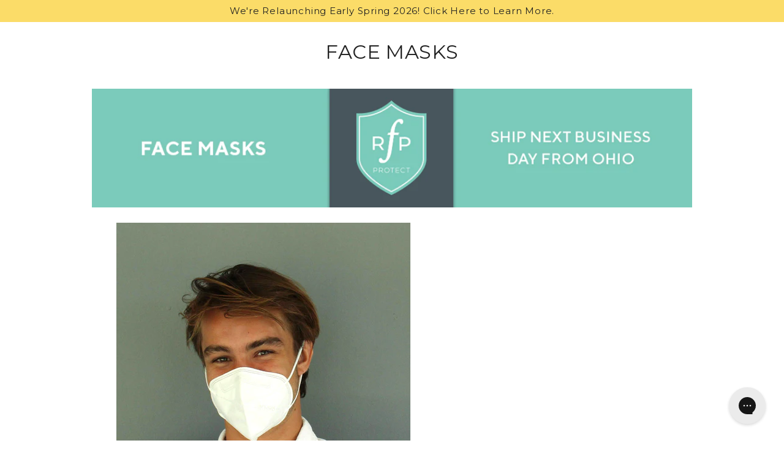

--- FILE ---
content_type: text/html; charset=utf-8
request_url: https://rockflowerpaper.com/pages/face-masks
body_size: 45642
content:
<!doctype html>

<html
  class="no-js"
  lang="en">
  <head>
    <link rel="preconnect" href="https://cdn.shopify.com" crossorigin>
    <link rel="preconnect" href="https://fonts.shopifycdn.com" crossorigin>
    <link rel="preconnect" href="https://www.googletagmanager.com" crossorigin>
    <link rel="preconnect" href="https://fonts.googleapis.com" crossorigin>
    <link rel="preconnect" href="https://fonts.gstatic.com" crossorigin>
    <link rel="preconnect" href="https://ajax.googleapis.com" crossorigin>
    <link rel="preconnect" href="https://www.google-analytics.com" crossorigin>
    <link rel="preconnect" href="https://connect.facebook.net" crossorigin>
    <meta name="google-site-verification" content="4-czPM8UQQyCpt5eePcuR9qDfClNSqLs0hUftfBjXdw">
    <meta name="google-site-verification" content="hh-oXPQDAJz4uvRO3fmNcjEyXQRH0aFqq9udqZAkTgI">
    <meta charset="utf-8">
    <meta http-equiv="X-UA-Compatible" content="IE=edge">
    <meta name="viewport" content="width=device-width,initial-scale=1">
    <meta name="theme-color" content="">
    <link rel="canonical" href="https://rockflowerpaper.com/pages/face-masks">
    <link rel="preconnect" href="https://cdn.shopify.com" crossorigin><link rel="icon" type="image/png" href="//rockflowerpaper.com/cdn/shop/files/rfp-monogram-color-favicon32x32_228780.png?crop=center&height=32&v=1658777738&width=32"><link rel="preconnect" href="https://fonts.shopifycdn.com" crossorigin><title>
      Face Masks
 &ndash; rockflowerpaper</title><meta name="description" content="KN95 Face Mask10 Pack - $27.50 - Comfortable and Soft - Designed to fit tightly to the face - Provides a minimum 95% Filtration Efficiency against small particles Buy More Save More Buy 10 $2.75 each $27.50 per pack Buy 30 $2.50 each $25.00 per pack Buy 50 $2.25 each $22.50 per pack SHOP NOW 3-Ply Personal Protective M">

<meta property="og:site_name" content="rockflowerpaper">
<meta property="og:url" content="https://rockflowerpaper.com/pages/face-masks">
<meta property="og:title" content="Face Masks">
<meta property="og:type" content="website">
<meta property="og:description" content="KN95 Face Mask10 Pack - $27.50 - Comfortable and Soft - Designed to fit tightly to the face - Provides a minimum 95% Filtration Efficiency against small particles Buy More Save More Buy 10 $2.75 each $27.50 per pack Buy 30 $2.50 each $25.00 per pack Buy 50 $2.25 each $22.50 per pack SHOP NOW 3-Ply Personal Protective M"><meta property="og:image" content="http://rockflowerpaper.com/cdn/shop/files/logo-website.png?v=1710870838">
  <meta property="og:image:secure_url" content="https://rockflowerpaper.com/cdn/shop/files/logo-website.png?v=1710870838">
  <meta property="og:image:width" content="1162">
  <meta property="og:image:height" content="429"><meta name="twitter:card" content="summary_large_image">
<meta name="twitter:title" content="Face Masks">
<meta name="twitter:description" content="KN95 Face Mask10 Pack - $27.50 - Comfortable and Soft - Designed to fit tightly to the face - Provides a minimum 95% Filtration Efficiency against small particles Buy More Save More Buy 10 $2.75 each $27.50 per pack Buy 30 $2.50 each $25.00 per pack Buy 50 $2.25 each $22.50 per pack SHOP NOW 3-Ply Personal Protective M"> 
    <script src="//rockflowerpaper.com/cdn/shop/t/159/assets/vendor-v4.js" defer="defer"></script>
    <script src="//rockflowerpaper.com/cdn/shop/t/159/assets/global.js?v=39957401317770785041767992524" defer="defer"></script>
    <script src="//rockflowerpaper.com/cdn/shop/t/159/assets/jquery-3.7.1.min.js?v=158417595810649192771767992525" async></script><script>window.performance && window.performance.mark && window.performance.mark('shopify.content_for_header.start');</script><meta id="shopify-digital-wallet" name="shopify-digital-wallet" content="/23764853/digital_wallets/dialog">
<meta name="shopify-checkout-api-token" content="5262e9a2b28d7c209012ace4b80dc67c">
<meta id="in-context-paypal-metadata" data-shop-id="23764853" data-venmo-supported="true" data-environment="production" data-locale="en_US" data-paypal-v4="true" data-currency="USD">
<script async="async" src="/checkouts/internal/preloads.js?locale=en-US"></script>
<link rel="preconnect" href="https://shop.app" crossorigin="anonymous">
<script async="async" src="https://shop.app/checkouts/internal/preloads.js?locale=en-US&shop_id=23764853" crossorigin="anonymous"></script>
<script id="apple-pay-shop-capabilities" type="application/json">{"shopId":23764853,"countryCode":"US","currencyCode":"USD","merchantCapabilities":["supports3DS"],"merchantId":"gid:\/\/shopify\/Shop\/23764853","merchantName":"rockflowerpaper","requiredBillingContactFields":["postalAddress","email"],"requiredShippingContactFields":["postalAddress","email"],"shippingType":"shipping","supportedNetworks":["visa","masterCard","amex","discover","elo","jcb"],"total":{"type":"pending","label":"rockflowerpaper","amount":"1.00"},"shopifyPaymentsEnabled":true,"supportsSubscriptions":true}</script>
<script id="shopify-features" type="application/json">{"accessToken":"5262e9a2b28d7c209012ace4b80dc67c","betas":["rich-media-storefront-analytics"],"domain":"rockflowerpaper.com","predictiveSearch":true,"shopId":23764853,"locale":"en"}</script>
<script>var Shopify = Shopify || {};
Shopify.shop = "rockflowerpaper1.myshopify.com";
Shopify.locale = "en";
Shopify.currency = {"active":"USD","rate":"1.0"};
Shopify.country = "US";
Shopify.theme = {"name":"PRE-RELAUNCH: Be-Yours\/6.9.1 ","id":137849634903,"schema_name":"Be Yours","schema_version":"6.9.1","theme_store_id":null,"role":"main"};
Shopify.theme.handle = "null";
Shopify.theme.style = {"id":null,"handle":null};
Shopify.cdnHost = "rockflowerpaper.com/cdn";
Shopify.routes = Shopify.routes || {};
Shopify.routes.root = "/";</script>
<script type="module">!function(o){(o.Shopify=o.Shopify||{}).modules=!0}(window);</script>
<script>!function(o){function n(){var o=[];function n(){o.push(Array.prototype.slice.apply(arguments))}return n.q=o,n}var t=o.Shopify=o.Shopify||{};t.loadFeatures=n(),t.autoloadFeatures=n()}(window);</script>
<script>
  window.ShopifyPay = window.ShopifyPay || {};
  window.ShopifyPay.apiHost = "shop.app\/pay";
  window.ShopifyPay.redirectState = null;
</script>
<script id="shop-js-analytics" type="application/json">{"pageType":"page"}</script>
<script defer="defer" async type="module" src="//rockflowerpaper.com/cdn/shopifycloud/shop-js/modules/v2/client.init-shop-cart-sync_WVOgQShq.en.esm.js"></script>
<script defer="defer" async type="module" src="//rockflowerpaper.com/cdn/shopifycloud/shop-js/modules/v2/chunk.common_C_13GLB1.esm.js"></script>
<script defer="defer" async type="module" src="//rockflowerpaper.com/cdn/shopifycloud/shop-js/modules/v2/chunk.modal_CLfMGd0m.esm.js"></script>
<script type="module">
  await import("//rockflowerpaper.com/cdn/shopifycloud/shop-js/modules/v2/client.init-shop-cart-sync_WVOgQShq.en.esm.js");
await import("//rockflowerpaper.com/cdn/shopifycloud/shop-js/modules/v2/chunk.common_C_13GLB1.esm.js");
await import("//rockflowerpaper.com/cdn/shopifycloud/shop-js/modules/v2/chunk.modal_CLfMGd0m.esm.js");

  window.Shopify.SignInWithShop?.initShopCartSync?.({"fedCMEnabled":true,"windoidEnabled":true});

</script>
<script>
  window.Shopify = window.Shopify || {};
  if (!window.Shopify.featureAssets) window.Shopify.featureAssets = {};
  window.Shopify.featureAssets['shop-js'] = {"shop-cart-sync":["modules/v2/client.shop-cart-sync_DuR37GeY.en.esm.js","modules/v2/chunk.common_C_13GLB1.esm.js","modules/v2/chunk.modal_CLfMGd0m.esm.js"],"init-fed-cm":["modules/v2/client.init-fed-cm_BucUoe6W.en.esm.js","modules/v2/chunk.common_C_13GLB1.esm.js","modules/v2/chunk.modal_CLfMGd0m.esm.js"],"shop-toast-manager":["modules/v2/client.shop-toast-manager_B0JfrpKj.en.esm.js","modules/v2/chunk.common_C_13GLB1.esm.js","modules/v2/chunk.modal_CLfMGd0m.esm.js"],"init-shop-cart-sync":["modules/v2/client.init-shop-cart-sync_WVOgQShq.en.esm.js","modules/v2/chunk.common_C_13GLB1.esm.js","modules/v2/chunk.modal_CLfMGd0m.esm.js"],"shop-button":["modules/v2/client.shop-button_B_U3bv27.en.esm.js","modules/v2/chunk.common_C_13GLB1.esm.js","modules/v2/chunk.modal_CLfMGd0m.esm.js"],"init-windoid":["modules/v2/client.init-windoid_DuP9q_di.en.esm.js","modules/v2/chunk.common_C_13GLB1.esm.js","modules/v2/chunk.modal_CLfMGd0m.esm.js"],"shop-cash-offers":["modules/v2/client.shop-cash-offers_BmULhtno.en.esm.js","modules/v2/chunk.common_C_13GLB1.esm.js","modules/v2/chunk.modal_CLfMGd0m.esm.js"],"pay-button":["modules/v2/client.pay-button_CrPSEbOK.en.esm.js","modules/v2/chunk.common_C_13GLB1.esm.js","modules/v2/chunk.modal_CLfMGd0m.esm.js"],"init-customer-accounts":["modules/v2/client.init-customer-accounts_jNk9cPYQ.en.esm.js","modules/v2/client.shop-login-button_DJ5ldayH.en.esm.js","modules/v2/chunk.common_C_13GLB1.esm.js","modules/v2/chunk.modal_CLfMGd0m.esm.js"],"avatar":["modules/v2/client.avatar_BTnouDA3.en.esm.js"],"checkout-modal":["modules/v2/client.checkout-modal_pBPyh9w8.en.esm.js","modules/v2/chunk.common_C_13GLB1.esm.js","modules/v2/chunk.modal_CLfMGd0m.esm.js"],"init-shop-for-new-customer-accounts":["modules/v2/client.init-shop-for-new-customer-accounts_BUoCy7a5.en.esm.js","modules/v2/client.shop-login-button_DJ5ldayH.en.esm.js","modules/v2/chunk.common_C_13GLB1.esm.js","modules/v2/chunk.modal_CLfMGd0m.esm.js"],"init-customer-accounts-sign-up":["modules/v2/client.init-customer-accounts-sign-up_CnczCz9H.en.esm.js","modules/v2/client.shop-login-button_DJ5ldayH.en.esm.js","modules/v2/chunk.common_C_13GLB1.esm.js","modules/v2/chunk.modal_CLfMGd0m.esm.js"],"init-shop-email-lookup-coordinator":["modules/v2/client.init-shop-email-lookup-coordinator_CzjY5t9o.en.esm.js","modules/v2/chunk.common_C_13GLB1.esm.js","modules/v2/chunk.modal_CLfMGd0m.esm.js"],"shop-follow-button":["modules/v2/client.shop-follow-button_CsYC63q7.en.esm.js","modules/v2/chunk.common_C_13GLB1.esm.js","modules/v2/chunk.modal_CLfMGd0m.esm.js"],"shop-login-button":["modules/v2/client.shop-login-button_DJ5ldayH.en.esm.js","modules/v2/chunk.common_C_13GLB1.esm.js","modules/v2/chunk.modal_CLfMGd0m.esm.js"],"shop-login":["modules/v2/client.shop-login_B9ccPdmx.en.esm.js","modules/v2/chunk.common_C_13GLB1.esm.js","modules/v2/chunk.modal_CLfMGd0m.esm.js"],"lead-capture":["modules/v2/client.lead-capture_D0K_KgYb.en.esm.js","modules/v2/chunk.common_C_13GLB1.esm.js","modules/v2/chunk.modal_CLfMGd0m.esm.js"],"payment-terms":["modules/v2/client.payment-terms_BWmiNN46.en.esm.js","modules/v2/chunk.common_C_13GLB1.esm.js","modules/v2/chunk.modal_CLfMGd0m.esm.js"]};
</script>
<script>(function() {
  var isLoaded = false;
  function asyncLoad() {
    if (isLoaded) return;
    isLoaded = true;
    var urls = ["https:\/\/config.gorgias.chat\/bundle-loader\/01GYCC23KNER91CDWKZ6DY7DYX?source=shopify1click\u0026shop=rockflowerpaper1.myshopify.com","\/\/cdn.shopify.com\/proxy\/614858ee35d246caebabf2aea7fd77dd56df98818a62a5fe1835a5f1e9e3d02e\/contact.gorgias.help\/api\/contact-forms\/replace-mailto-script.js?t=1708625797845\u0026shopName=rockflowerpaper1\u0026shop=rockflowerpaper1.myshopify.com\u0026sp-cache-control=cHVibGljLCBtYXgtYWdlPTkwMA","https:\/\/static.shareasale.com\/json\/shopify\/shareasale-tracking.js?sasmid=76073\u0026ssmtid=19038\u0026shop=rockflowerpaper1.myshopify.com","https:\/\/static2.rapidsearch.dev\/resultpage.js?shop=rockflowerpaper1.myshopify.com","https:\/\/static2.rapidsearch.dev\/resultpage.js?shop=rockflowerpaper1.myshopify.com","https:\/\/public.9gtb.com\/loader.js?g_cvt_id=71bcc193-d0b0-41f6-8767-b3863a019a9a\u0026shop=rockflowerpaper1.myshopify.com"];
    for (var i = 0; i < urls.length; i++) {
      var s = document.createElement('script');
      s.type = 'text/javascript';
      s.async = true;
      s.src = urls[i];
      var x = document.getElementsByTagName('script')[0];
      x.parentNode.insertBefore(s, x);
    }
  };
  if(window.attachEvent) {
    window.attachEvent('onload', asyncLoad);
  } else {
    window.addEventListener('load', asyncLoad, false);
  }
})();</script>
<script id="__st">var __st={"a":23764853,"offset":-28800,"reqid":"466e08ad-7b47-4e28-8c40-945f3826661b-1769692069","pageurl":"rockflowerpaper.com\/pages\/face-masks","s":"pages-48982065239","u":"24d4e01d876a","p":"page","rtyp":"page","rid":48982065239};</script>
<script>window.ShopifyPaypalV4VisibilityTracking = true;</script>
<script id="captcha-bootstrap">!function(){'use strict';const t='contact',e='account',n='new_comment',o=[[t,t],['blogs',n],['comments',n],[t,'customer']],c=[[e,'customer_login'],[e,'guest_login'],[e,'recover_customer_password'],[e,'create_customer']],r=t=>t.map((([t,e])=>`form[action*='/${t}']:not([data-nocaptcha='true']) input[name='form_type'][value='${e}']`)).join(','),a=t=>()=>t?[...document.querySelectorAll(t)].map((t=>t.form)):[];function s(){const t=[...o],e=r(t);return a(e)}const i='password',u='form_key',d=['recaptcha-v3-token','g-recaptcha-response','h-captcha-response',i],f=()=>{try{return window.sessionStorage}catch{return}},m='__shopify_v',_=t=>t.elements[u];function p(t,e,n=!1){try{const o=window.sessionStorage,c=JSON.parse(o.getItem(e)),{data:r}=function(t){const{data:e,action:n}=t;return t[m]||n?{data:e,action:n}:{data:t,action:n}}(c);for(const[e,n]of Object.entries(r))t.elements[e]&&(t.elements[e].value=n);n&&o.removeItem(e)}catch(o){console.error('form repopulation failed',{error:o})}}const l='form_type',E='cptcha';function T(t){t.dataset[E]=!0}const w=window,h=w.document,L='Shopify',v='ce_forms',y='captcha';let A=!1;((t,e)=>{const n=(g='f06e6c50-85a8-45c8-87d0-21a2b65856fe',I='https://cdn.shopify.com/shopifycloud/storefront-forms-hcaptcha/ce_storefront_forms_captcha_hcaptcha.v1.5.2.iife.js',D={infoText:'Protected by hCaptcha',privacyText:'Privacy',termsText:'Terms'},(t,e,n)=>{const o=w[L][v],c=o.bindForm;if(c)return c(t,g,e,D).then(n);var r;o.q.push([[t,g,e,D],n]),r=I,A||(h.body.append(Object.assign(h.createElement('script'),{id:'captcha-provider',async:!0,src:r})),A=!0)});var g,I,D;w[L]=w[L]||{},w[L][v]=w[L][v]||{},w[L][v].q=[],w[L][y]=w[L][y]||{},w[L][y].protect=function(t,e){n(t,void 0,e),T(t)},Object.freeze(w[L][y]),function(t,e,n,w,h,L){const[v,y,A,g]=function(t,e,n){const i=e?o:[],u=t?c:[],d=[...i,...u],f=r(d),m=r(i),_=r(d.filter((([t,e])=>n.includes(e))));return[a(f),a(m),a(_),s()]}(w,h,L),I=t=>{const e=t.target;return e instanceof HTMLFormElement?e:e&&e.form},D=t=>v().includes(t);t.addEventListener('submit',(t=>{const e=I(t);if(!e)return;const n=D(e)&&!e.dataset.hcaptchaBound&&!e.dataset.recaptchaBound,o=_(e),c=g().includes(e)&&(!o||!o.value);(n||c)&&t.preventDefault(),c&&!n&&(function(t){try{if(!f())return;!function(t){const e=f();if(!e)return;const n=_(t);if(!n)return;const o=n.value;o&&e.removeItem(o)}(t);const e=Array.from(Array(32),(()=>Math.random().toString(36)[2])).join('');!function(t,e){_(t)||t.append(Object.assign(document.createElement('input'),{type:'hidden',name:u})),t.elements[u].value=e}(t,e),function(t,e){const n=f();if(!n)return;const o=[...t.querySelectorAll(`input[type='${i}']`)].map((({name:t})=>t)),c=[...d,...o],r={};for(const[a,s]of new FormData(t).entries())c.includes(a)||(r[a]=s);n.setItem(e,JSON.stringify({[m]:1,action:t.action,data:r}))}(t,e)}catch(e){console.error('failed to persist form',e)}}(e),e.submit())}));const S=(t,e)=>{t&&!t.dataset[E]&&(n(t,e.some((e=>e===t))),T(t))};for(const o of['focusin','change'])t.addEventListener(o,(t=>{const e=I(t);D(e)&&S(e,y())}));const B=e.get('form_key'),M=e.get(l),P=B&&M;t.addEventListener('DOMContentLoaded',(()=>{const t=y();if(P)for(const e of t)e.elements[l].value===M&&p(e,B);[...new Set([...A(),...v().filter((t=>'true'===t.dataset.shopifyCaptcha))])].forEach((e=>S(e,t)))}))}(h,new URLSearchParams(w.location.search),n,t,e,['guest_login'])})(!0,!0)}();</script>
<script integrity="sha256-4kQ18oKyAcykRKYeNunJcIwy7WH5gtpwJnB7kiuLZ1E=" data-source-attribution="shopify.loadfeatures" defer="defer" src="//rockflowerpaper.com/cdn/shopifycloud/storefront/assets/storefront/load_feature-a0a9edcb.js" crossorigin="anonymous"></script>
<script crossorigin="anonymous" defer="defer" src="//rockflowerpaper.com/cdn/shopifycloud/storefront/assets/shopify_pay/storefront-65b4c6d7.js?v=20250812"></script>
<script data-source-attribution="shopify.dynamic_checkout.dynamic.init">var Shopify=Shopify||{};Shopify.PaymentButton=Shopify.PaymentButton||{isStorefrontPortableWallets:!0,init:function(){window.Shopify.PaymentButton.init=function(){};var t=document.createElement("script");t.src="https://rockflowerpaper.com/cdn/shopifycloud/portable-wallets/latest/portable-wallets.en.js",t.type="module",document.head.appendChild(t)}};
</script>
<script data-source-attribution="shopify.dynamic_checkout.buyer_consent">
  function portableWalletsHideBuyerConsent(e){var t=document.getElementById("shopify-buyer-consent"),n=document.getElementById("shopify-subscription-policy-button");t&&n&&(t.classList.add("hidden"),t.setAttribute("aria-hidden","true"),n.removeEventListener("click",e))}function portableWalletsShowBuyerConsent(e){var t=document.getElementById("shopify-buyer-consent"),n=document.getElementById("shopify-subscription-policy-button");t&&n&&(t.classList.remove("hidden"),t.removeAttribute("aria-hidden"),n.addEventListener("click",e))}window.Shopify?.PaymentButton&&(window.Shopify.PaymentButton.hideBuyerConsent=portableWalletsHideBuyerConsent,window.Shopify.PaymentButton.showBuyerConsent=portableWalletsShowBuyerConsent);
</script>
<script data-source-attribution="shopify.dynamic_checkout.cart.bootstrap">document.addEventListener("DOMContentLoaded",(function(){function t(){return document.querySelector("shopify-accelerated-checkout-cart, shopify-accelerated-checkout")}if(t())Shopify.PaymentButton.init();else{new MutationObserver((function(e,n){t()&&(Shopify.PaymentButton.init(),n.disconnect())})).observe(document.body,{childList:!0,subtree:!0})}}));
</script>
<link id="shopify-accelerated-checkout-styles" rel="stylesheet" media="screen" href="https://rockflowerpaper.com/cdn/shopifycloud/portable-wallets/latest/accelerated-checkout-backwards-compat.css" crossorigin="anonymous">
<style id="shopify-accelerated-checkout-cart">
        #shopify-buyer-consent {
  margin-top: 1em;
  display: inline-block;
  width: 100%;
}

#shopify-buyer-consent.hidden {
  display: none;
}

#shopify-subscription-policy-button {
  background: none;
  border: none;
  padding: 0;
  text-decoration: underline;
  font-size: inherit;
  cursor: pointer;
}

#shopify-subscription-policy-button::before {
  box-shadow: none;
}

      </style>

<script>window.performance && window.performance.mark && window.performance.mark('shopify.content_for_header.end');</script>
<style data-shopify>@font-face {
  font-family: Montserrat;
  font-weight: 400;
  font-style: normal;
  font-display: swap;
  src: url("//rockflowerpaper.com/cdn/fonts/montserrat/montserrat_n4.81949fa0ac9fd2021e16436151e8eaa539321637.woff2") format("woff2"),
       url("//rockflowerpaper.com/cdn/fonts/montserrat/montserrat_n4.a6c632ca7b62da89c3594789ba828388aac693fe.woff") format("woff");
}

  @font-face {
  font-family: Montserrat;
  font-weight: 600;
  font-style: normal;
  font-display: swap;
  src: url("//rockflowerpaper.com/cdn/fonts/montserrat/montserrat_n6.1326b3e84230700ef15b3a29fb520639977513e0.woff2") format("woff2"),
       url("//rockflowerpaper.com/cdn/fonts/montserrat/montserrat_n6.652f051080eb14192330daceed8cd53dfdc5ead9.woff") format("woff");
}

  @font-face {
  font-family: Montserrat;
  font-weight: 400;
  font-style: italic;
  font-display: swap;
  src: url("//rockflowerpaper.com/cdn/fonts/montserrat/montserrat_i4.5a4ea298b4789e064f62a29aafc18d41f09ae59b.woff2") format("woff2"),
       url("//rockflowerpaper.com/cdn/fonts/montserrat/montserrat_i4.072b5869c5e0ed5b9d2021e4c2af132e16681ad2.woff") format("woff");
}

  @font-face {
  font-family: Montserrat;
  font-weight: 600;
  font-style: italic;
  font-display: swap;
  src: url("//rockflowerpaper.com/cdn/fonts/montserrat/montserrat_i6.e90155dd2f004112a61c0322d66d1f59dadfa84b.woff2") format("woff2"),
       url("//rockflowerpaper.com/cdn/fonts/montserrat/montserrat_i6.41470518d8e9d7f1bcdd29a447c2397e5393943f.woff") format("woff");
}

  @font-face {
  font-family: Montserrat;
  font-weight: 400;
  font-style: normal;
  font-display: swap;
  src: url("//rockflowerpaper.com/cdn/fonts/montserrat/montserrat_n4.81949fa0ac9fd2021e16436151e8eaa539321637.woff2") format("woff2"),
       url("//rockflowerpaper.com/cdn/fonts/montserrat/montserrat_n4.a6c632ca7b62da89c3594789ba828388aac693fe.woff") format("woff");
}

  @font-face {
  font-family: Montserrat;
  font-weight: 600;
  font-style: normal;
  font-display: swap;
  src: url("//rockflowerpaper.com/cdn/fonts/montserrat/montserrat_n6.1326b3e84230700ef15b3a29fb520639977513e0.woff2") format("woff2"),
       url("//rockflowerpaper.com/cdn/fonts/montserrat/montserrat_n6.652f051080eb14192330daceed8cd53dfdc5ead9.woff") format("woff");
}


  :root {
    --be-yours-version: "6.9.1";
    --font-body-family: Montserrat, sans-serif;
    --font-body-style: normal;
    --font-body-weight: 400;

    --font-heading-family: Montserrat, sans-serif;
    --font-heading-style: normal;
    --font-heading-weight: 400;

    --font-body-scale: 1.0;
    --font-heading-scale: 0.8;

    --font-navigation-family: var(--font-body-family);
    --font-navigation-size: 14px;
    --font-navigation-weight: var(--font-body-weight);
    --font-button-family: var(--font-body-family);
    --font-button-size: 13px;
    --font-button-baseline: 0rem;
    --font-price-family: var(--font-heading-family);
    --font-price-scale: var(--font-heading-scale);

    --color-base-text: 34, 34, 34;
    --color-base-background: 255, 255, 255;
    --color-base-solid-button-labels: 34, 34, 34;
    --color-base-outline-button-labels: 86, 127, 136;
    --color-base-accent: 251, 220, 104;
    --color-base-heading: 34, 34, 34;
    --color-base-border: 210, 213, 217;
    --color-placeholder: 243, 243, 243;
    --color-overlay: 34, 34, 34;
    --color-keyboard-focus: 86, 127, 136;
    --color-shadow: 227, 238, 234;
    --shadow-opacity: 1;

    --color-background-dark: 235, 235, 235;
    --color-price: #222222;
    --color-sale-price: #eb5e44;
    --color-reviews: #fbdc68;
    --color-critical: #d72c0d;
    --color-success: #008060;

    --payment-terms-background-color: #ffffff;
    --page-width: 160rem;
    --page-width-margin: 0rem;

    --card-color-scheme: var(--color-placeholder);
    --card-text-alignment: center;
    --card-flex-alignment: center;
    --card-image-padding: 0px;
    --card-border-width: 0px;
    --card-radius: 4px;
    --card-shadow-horizontal-offset: 0px;
    --card-shadow-vertical-offset: 0px;
    
    --button-radius: 4px;
    --button-border-width: 3px;
    --button-shadow-horizontal-offset: 4px;
    --button-shadow-vertical-offset: 4px;

    --spacing-sections-desktop: 0px;
    --spacing-sections-mobile: 0px;
  }

  *,
  *::before,
  *::after {
    box-sizing: inherit;
  }

  html {
    box-sizing: border-box;
    font-size: calc(var(--font-body-scale) * 62.5%);
    height: 100%;
  }

  body {
    min-height: 100%;
    margin: 0;
    font-size: 1.5rem;
    letter-spacing: 0.06rem;
    line-height: calc(1 + 0.8 / var(--font-body-scale));
    font-family: var(--font-body-family);
    font-style: var(--font-body-style);
    font-weight: var(--font-body-weight);
  }

  @media screen and (min-width: 750px) {
    body {
      font-size: 1.6rem;
    }
  }</style><link href="//rockflowerpaper.com/cdn/shop/t/159/assets/base.css?v=179772572091781380751767992493" rel="stylesheet" type="text/css" media="all" /><link rel="preload" as="font" href="//rockflowerpaper.com/cdn/fonts/montserrat/montserrat_n4.81949fa0ac9fd2021e16436151e8eaa539321637.woff2" type="font/woff2" crossorigin><link rel="preload" as="font" href="//rockflowerpaper.com/cdn/fonts/montserrat/montserrat_n4.81949fa0ac9fd2021e16436151e8eaa539321637.woff2" type="font/woff2" crossorigin><link
        rel="stylesheet"
        href="//rockflowerpaper.com/cdn/shop/t/159/assets/component-predictive-search.css?v=21505439471608135461767992510"
        media="print"
        onload="this.media='all'"
      ><link
        rel="stylesheet"
        href="//rockflowerpaper.com/cdn/shop/t/159/assets/component-quick-view.css?v=147330403504832757041767992514"
        media="print"
        onload="this.media='all'"
      ><link
        rel="stylesheet"
        href="//rockflowerpaper.com/cdn/shop/t/159/assets/component-color-swatches.css?v=128638073195889574301767992500"
        media="print"
        onload="this.media='all'"
      ><script>
      document.documentElement.className = document.documentElement.className.replace('no-js', 'js');
    </script>
   
    










    

  









  


  <script type="text/javascript">
    window.RapidSearchAdmin = false;
  </script>


<!-- BEGIN app block: shopify://apps/aimerce-first-party-pixel/blocks/c-track-embed/51cbda5a-dbfc-4e7b-8d12-c9e90363dcd7 --><!-- END app block --><!-- BEGIN app block: shopify://apps/klaviyo-email-marketing-sms/blocks/klaviyo-onsite-embed/2632fe16-c075-4321-a88b-50b567f42507 -->












  <script async src="https://static.klaviyo.com/onsite/js/VaHvjg/klaviyo.js?company_id=VaHvjg"></script>
  <script>!function(){if(!window.klaviyo){window._klOnsite=window._klOnsite||[];try{window.klaviyo=new Proxy({},{get:function(n,i){return"push"===i?function(){var n;(n=window._klOnsite).push.apply(n,arguments)}:function(){for(var n=arguments.length,o=new Array(n),w=0;w<n;w++)o[w]=arguments[w];var t="function"==typeof o[o.length-1]?o.pop():void 0,e=new Promise((function(n){window._klOnsite.push([i].concat(o,[function(i){t&&t(i),n(i)}]))}));return e}}})}catch(n){window.klaviyo=window.klaviyo||[],window.klaviyo.push=function(){var n;(n=window._klOnsite).push.apply(n,arguments)}}}}();</script>

  




  <script>
    window.klaviyoReviewsProductDesignMode = false
  </script>







<!-- END app block --><!-- BEGIN app block: shopify://apps/okendo/blocks/theme-settings/bb689e69-ea70-4661-8fb7-ad24a2e23c29 --><!-- BEGIN app snippet: header-metafields -->










    <style data-oke-reviews-version="0.81.8" type="text/css" data-href="https://d3hw6dc1ow8pp2.cloudfront.net/reviews-widget-plus/css/okendo-reviews-styles.9d163ae1.css"></style><style data-oke-reviews-version="0.81.8" type="text/css" data-href="https://d3hw6dc1ow8pp2.cloudfront.net/reviews-widget-plus/css/modules/okendo-star-rating.4cb378a8.css"></style><style data-oke-reviews-version="0.81.8" type="text/css" data-href="https://d3hw6dc1ow8pp2.cloudfront.net/reviews-widget-plus/css/modules/okendo-reviews-summary.a0c9d7d6.css"></style><style type="text/css">.okeReviews[data-oke-container],div.okeReviews{font-size:14px;font-size:var(--oke-text-regular);font-weight:400;font-family:var(--oke-text-fontFamily);line-height:1.6}.okeReviews[data-oke-container] *,.okeReviews[data-oke-container] :after,.okeReviews[data-oke-container] :before,div.okeReviews *,div.okeReviews :after,div.okeReviews :before{box-sizing:border-box}.okeReviews[data-oke-container] h1,.okeReviews[data-oke-container] h2,.okeReviews[data-oke-container] h3,.okeReviews[data-oke-container] h4,.okeReviews[data-oke-container] h5,.okeReviews[data-oke-container] h6,div.okeReviews h1,div.okeReviews h2,div.okeReviews h3,div.okeReviews h4,div.okeReviews h5,div.okeReviews h6{font-size:1em;font-weight:400;line-height:1.4;margin:0}.okeReviews[data-oke-container] ul,div.okeReviews ul{padding:0;margin:0}.okeReviews[data-oke-container] li,div.okeReviews li{list-style-type:none;padding:0}.okeReviews[data-oke-container] p,div.okeReviews p{line-height:1.8;margin:0 0 4px}.okeReviews[data-oke-container] p:last-child,div.okeReviews p:last-child{margin-bottom:0}.okeReviews[data-oke-container] a,div.okeReviews a{text-decoration:none;color:inherit}.okeReviews[data-oke-container] button,div.okeReviews button{border-radius:0;border:0;box-shadow:none;margin:0;width:auto;min-width:auto;padding:0;background-color:transparent;min-height:auto}.okeReviews[data-oke-container] button,.okeReviews[data-oke-container] input,.okeReviews[data-oke-container] select,.okeReviews[data-oke-container] textarea,div.okeReviews button,div.okeReviews input,div.okeReviews select,div.okeReviews textarea{font-family:inherit;font-size:1em}.okeReviews[data-oke-container] label,.okeReviews[data-oke-container] select,div.okeReviews label,div.okeReviews select{display:inline}.okeReviews[data-oke-container] select,div.okeReviews select{width:auto}.okeReviews[data-oke-container] article,.okeReviews[data-oke-container] aside,div.okeReviews article,div.okeReviews aside{margin:0}.okeReviews[data-oke-container] table,div.okeReviews table{background:transparent;border:0;border-collapse:collapse;border-spacing:0;font-family:inherit;font-size:1em;table-layout:auto}.okeReviews[data-oke-container] table td,.okeReviews[data-oke-container] table th,.okeReviews[data-oke-container] table tr,div.okeReviews table td,div.okeReviews table th,div.okeReviews table tr{border:0;font-family:inherit;font-size:1em}.okeReviews[data-oke-container] table td,.okeReviews[data-oke-container] table th,div.okeReviews table td,div.okeReviews table th{background:transparent;font-weight:400;letter-spacing:normal;padding:0;text-align:left;text-transform:none;vertical-align:middle}.okeReviews[data-oke-container] table tr:hover td,.okeReviews[data-oke-container] table tr:hover th,div.okeReviews table tr:hover td,div.okeReviews table tr:hover th{background:transparent}.okeReviews[data-oke-container] fieldset,div.okeReviews fieldset{border:0;padding:0;margin:0;min-width:0}.okeReviews[data-oke-container] img,.okeReviews[data-oke-container] svg,div.okeReviews img,div.okeReviews svg{max-width:none}.okeReviews[data-oke-container] div:empty,div.okeReviews div:empty{display:block}.okeReviews[data-oke-container] .oke-icon:before,div.okeReviews .oke-icon:before{font-family:oke-widget-icons!important;font-style:normal;font-weight:400;font-variant:normal;text-transform:none;line-height:1;-webkit-font-smoothing:antialiased;-moz-osx-font-smoothing:grayscale;color:inherit}.okeReviews[data-oke-container] .oke-icon--select-arrow:before,div.okeReviews .oke-icon--select-arrow:before{content:""}.okeReviews[data-oke-container] .oke-icon--loading:before,div.okeReviews .oke-icon--loading:before{content:""}.okeReviews[data-oke-container] .oke-icon--pencil:before,div.okeReviews .oke-icon--pencil:before{content:""}.okeReviews[data-oke-container] .oke-icon--filter:before,div.okeReviews .oke-icon--filter:before{content:""}.okeReviews[data-oke-container] .oke-icon--play:before,div.okeReviews .oke-icon--play:before{content:""}.okeReviews[data-oke-container] .oke-icon--tick-circle:before,div.okeReviews .oke-icon--tick-circle:before{content:""}.okeReviews[data-oke-container] .oke-icon--chevron-left:before,div.okeReviews .oke-icon--chevron-left:before{content:""}.okeReviews[data-oke-container] .oke-icon--chevron-right:before,div.okeReviews .oke-icon--chevron-right:before{content:""}.okeReviews[data-oke-container] .oke-icon--thumbs-down:before,div.okeReviews .oke-icon--thumbs-down:before{content:""}.okeReviews[data-oke-container] .oke-icon--thumbs-up:before,div.okeReviews .oke-icon--thumbs-up:before{content:""}.okeReviews[data-oke-container] .oke-icon--close:before,div.okeReviews .oke-icon--close:before{content:""}.okeReviews[data-oke-container] .oke-icon--chevron-up:before,div.okeReviews .oke-icon--chevron-up:before{content:""}.okeReviews[data-oke-container] .oke-icon--chevron-down:before,div.okeReviews .oke-icon--chevron-down:before{content:""}.okeReviews[data-oke-container] .oke-icon--star:before,div.okeReviews .oke-icon--star:before{content:""}.okeReviews[data-oke-container] .oke-icon--magnifying-glass:before,div.okeReviews .oke-icon--magnifying-glass:before{content:""}@font-face{font-family:oke-widget-icons;src:url(https://d3hw6dc1ow8pp2.cloudfront.net/reviews-widget-plus/fonts/oke-widget-icons.ttf) format("truetype"),url(https://d3hw6dc1ow8pp2.cloudfront.net/reviews-widget-plus/fonts/oke-widget-icons.woff) format("woff"),url(https://d3hw6dc1ow8pp2.cloudfront.net/reviews-widget-plus/img/oke-widget-icons.bc0d6b0a.svg) format("svg");font-weight:400;font-style:normal;font-display:block}.okeReviews[data-oke-container] .oke-button,div.okeReviews .oke-button{display:inline-block;border-style:solid;border-color:var(--oke-button-borderColor);border-width:var(--oke-button-borderWidth);background-color:var(--oke-button-backgroundColor);line-height:1;padding:12px 24px;margin:0;border-radius:var(--oke-button-borderRadius);color:var(--oke-button-textColor);text-align:center;position:relative;font-weight:var(--oke-button-fontWeight);font-size:var(--oke-button-fontSize);font-family:var(--oke-button-fontFamily);outline:0}.okeReviews[data-oke-container] .oke-button-text,.okeReviews[data-oke-container] .oke-button .oke-icon,div.okeReviews .oke-button-text,div.okeReviews .oke-button .oke-icon{line-height:1}.okeReviews[data-oke-container] .oke-button.oke-is-loading,div.okeReviews .oke-button.oke-is-loading{position:relative}.okeReviews[data-oke-container] .oke-button.oke-is-loading:before,div.okeReviews .oke-button.oke-is-loading:before{font-family:oke-widget-icons!important;font-style:normal;font-weight:400;font-variant:normal;text-transform:none;line-height:1;-webkit-font-smoothing:antialiased;-moz-osx-font-smoothing:grayscale;content:"";color:undefined;font-size:12px;display:inline-block;animation:oke-spin 1s linear infinite;position:absolute;width:12px;height:12px;top:0;left:0;bottom:0;right:0;margin:auto}.okeReviews[data-oke-container] .oke-button.oke-is-loading>*,div.okeReviews .oke-button.oke-is-loading>*{opacity:0}.okeReviews[data-oke-container] .oke-button.oke-is-active,div.okeReviews .oke-button.oke-is-active{background-color:var(--oke-button-backgroundColorActive);color:var(--oke-button-textColorActive);border-color:var(--oke-button-borderColorActive)}.okeReviews[data-oke-container] .oke-button:not(.oke-is-loading),div.okeReviews .oke-button:not(.oke-is-loading){cursor:pointer}.okeReviews[data-oke-container] .oke-button:not(.oke-is-loading):not(.oke-is-active):hover,div.okeReviews .oke-button:not(.oke-is-loading):not(.oke-is-active):hover{background-color:var(--oke-button-backgroundColorHover);color:var(--oke-button-textColorHover);border-color:var(--oke-button-borderColorHover);box-shadow:0 0 0 2px var(--oke-button-backgroundColorHover)}.okeReviews[data-oke-container] .oke-button:not(.oke-is-loading):not(.oke-is-active):active,.okeReviews[data-oke-container] .oke-button:not(.oke-is-loading):not(.oke-is-active):hover:active,div.okeReviews .oke-button:not(.oke-is-loading):not(.oke-is-active):active,div.okeReviews .oke-button:not(.oke-is-loading):not(.oke-is-active):hover:active{background-color:var(--oke-button-backgroundColorActive);color:var(--oke-button-textColorActive);border-color:var(--oke-button-borderColorActive)}.okeReviews[data-oke-container] .oke-title,div.okeReviews .oke-title{font-weight:var(--oke-title-fontWeight);font-size:var(--oke-title-fontSize);font-family:var(--oke-title-fontFamily)}.okeReviews[data-oke-container] .oke-bodyText,div.okeReviews .oke-bodyText{font-weight:var(--oke-bodyText-fontWeight);font-size:var(--oke-bodyText-fontSize);font-family:var(--oke-bodyText-fontFamily)}.okeReviews[data-oke-container] .oke-linkButton,div.okeReviews .oke-linkButton{cursor:pointer;font-weight:700;pointer-events:auto;text-decoration:underline}.okeReviews[data-oke-container] .oke-linkButton:hover,div.okeReviews .oke-linkButton:hover{text-decoration:none}.okeReviews[data-oke-container] .oke-readMore,div.okeReviews .oke-readMore{cursor:pointer;color:inherit;text-decoration:underline}.okeReviews[data-oke-container] .oke-select,div.okeReviews .oke-select{cursor:pointer;background-repeat:no-repeat;background-position-x:100%;background-position-y:50%;border:none;padding:0 24px 0 12px;-moz-appearance:none;appearance:none;color:inherit;-webkit-appearance:none;background-color:transparent;background-image:url("data:image/svg+xml;charset=utf-8,%3Csvg fill='currentColor' xmlns='http://www.w3.org/2000/svg' viewBox='0 0 24 24'%3E%3Cpath d='M7 10l5 5 5-5z'/%3E%3Cpath d='M0 0h24v24H0z' fill='none'/%3E%3C/svg%3E");outline-offset:4px}.okeReviews[data-oke-container] .oke-select:disabled,div.okeReviews .oke-select:disabled{background-color:transparent;background-image:url("data:image/svg+xml;charset=utf-8,%3Csvg fill='%239a9db1' xmlns='http://www.w3.org/2000/svg' viewBox='0 0 24 24'%3E%3Cpath d='M7 10l5 5 5-5z'/%3E%3Cpath d='M0 0h24v24H0z' fill='none'/%3E%3C/svg%3E")}.okeReviews[data-oke-container] .oke-loader,div.okeReviews .oke-loader{position:relative}.okeReviews[data-oke-container] .oke-loader:before,div.okeReviews .oke-loader:before{font-family:oke-widget-icons!important;font-style:normal;font-weight:400;font-variant:normal;text-transform:none;line-height:1;-webkit-font-smoothing:antialiased;-moz-osx-font-smoothing:grayscale;content:"";color:var(--oke-text-secondaryColor);font-size:12px;display:inline-block;animation:oke-spin 1s linear infinite;position:absolute;width:12px;height:12px;top:0;left:0;bottom:0;right:0;margin:auto}.okeReviews[data-oke-container] .oke-a11yText,div.okeReviews .oke-a11yText{border:0;clip:rect(0 0 0 0);height:1px;margin:-1px;overflow:hidden;padding:0;position:absolute;width:1px}.okeReviews[data-oke-container] .oke-hidden,div.okeReviews .oke-hidden{display:none}.okeReviews[data-oke-container] .oke-modal,div.okeReviews .oke-modal{bottom:0;left:0;overflow:auto;position:fixed;right:0;top:0;z-index:2147483647;max-height:100%;background-color:rgba(0,0,0,.5);padding:40px 0 32px}@media only screen and (min-width:1024px){.okeReviews[data-oke-container] .oke-modal,div.okeReviews .oke-modal{display:flex;align-items:center;padding:48px 0}}.okeReviews[data-oke-container] .oke-modal ::-moz-selection,div.okeReviews .oke-modal ::-moz-selection{background-color:rgba(39,45,69,.2)}.okeReviews[data-oke-container] .oke-modal ::selection,div.okeReviews .oke-modal ::selection{background-color:rgba(39,45,69,.2)}.okeReviews[data-oke-container] .oke-modal,.okeReviews[data-oke-container] .oke-modal p,div.okeReviews .oke-modal,div.okeReviews .oke-modal p{color:#272d45}.okeReviews[data-oke-container] .oke-modal-content,div.okeReviews .oke-modal-content{background-color:#fff;margin:auto;position:relative;will-change:transform,opacity;width:calc(100% - 64px)}@media only screen and (min-width:1024px){.okeReviews[data-oke-container] .oke-modal-content,div.okeReviews .oke-modal-content{max-width:1000px}}.okeReviews[data-oke-container] .oke-modal-close,div.okeReviews .oke-modal-close{cursor:pointer;position:absolute;width:32px;height:32px;top:-32px;padding:4px;right:-4px;line-height:1}.okeReviews[data-oke-container] .oke-modal-close:before,div.okeReviews .oke-modal-close:before{font-family:oke-widget-icons!important;font-style:normal;font-weight:400;font-variant:normal;text-transform:none;line-height:1;-webkit-font-smoothing:antialiased;-moz-osx-font-smoothing:grayscale;content:"";color:#fff;font-size:24px;display:inline-block;width:24px;height:24px}.okeReviews[data-oke-container] .oke-modal-overlay,div.okeReviews .oke-modal-overlay{background-color:rgba(43,46,56,.9)}@media only screen and (min-width:1024px){.okeReviews[data-oke-container] .oke-modal--large .oke-modal-content,div.okeReviews .oke-modal--large .oke-modal-content{max-width:1200px}}.okeReviews[data-oke-container] .oke-modal .oke-helpful,.okeReviews[data-oke-container] .oke-modal .oke-helpful-vote-button,.okeReviews[data-oke-container] .oke-modal .oke-reviewContent-date,div.okeReviews .oke-modal .oke-helpful,div.okeReviews .oke-modal .oke-helpful-vote-button,div.okeReviews .oke-modal .oke-reviewContent-date{color:#676986}.oke-modal .okeReviews[data-oke-container].oke-w,.oke-modal div.okeReviews.oke-w{color:#272d45}.okeReviews[data-oke-container] .oke-tag,div.okeReviews .oke-tag{align-items:center;color:#272d45;display:flex;font-size:var(--oke-text-small);font-weight:600;text-align:left;position:relative;z-index:2;background-color:#f4f4f6;padding:4px 6px;border:none;border-radius:4px;gap:6px;line-height:1}.okeReviews[data-oke-container] .oke-tag svg,div.okeReviews .oke-tag svg{fill:currentColor;height:1rem}.okeReviews[data-oke-container] .hooper,div.okeReviews .hooper{height:auto}.okeReviews--left{text-align:left}.okeReviews--right{text-align:right}.okeReviews--center{text-align:center}.okeReviews :not([tabindex="-1"]):focus-visible{outline:5px auto highlight;outline:5px auto -webkit-focus-ring-color}.is-oke-modalOpen{overflow:hidden!important}img.oke-is-error{background-color:var(--oke-shadingColor);background-size:cover;background-position:50% 50%;box-shadow:inset 0 0 0 1px var(--oke-border-color)}@keyframes oke-spin{0%{transform:rotate(0deg)}to{transform:rotate(1turn)}}@keyframes oke-fade-in{0%{opacity:0}to{opacity:1}}
.oke-stars{line-height:1;position:relative;display:inline-block}.oke-stars-background svg{overflow:visible}.oke-stars-foreground{overflow:hidden;position:absolute;top:0;left:0}.oke-sr{display:inline-block;padding-top:var(--oke-starRating-spaceAbove);padding-bottom:var(--oke-starRating-spaceBelow)}.oke-sr .oke-is-clickable{cursor:pointer}.oke-sr--hidden{display:none}.oke-sr-count,.oke-sr-rating,.oke-sr-stars{display:inline-block;vertical-align:middle}.oke-sr-stars{line-height:1;margin-right:8px}.oke-sr-rating{display:none}.oke-sr-count--brackets:before{content:"("}.oke-sr-count--brackets:after{content:")"}
.oke-rs{display:block}.oke-rs .oke-reviewsSummary.oke-is-preRender .oke-reviewsSummary-summary{-webkit-mask:linear-gradient(180deg,#000 0,#000 40%,transparent 95%,transparent 0) 100% 50%/100% 100% repeat-x;mask:linear-gradient(180deg,#000 0,#000 40%,transparent 95%,transparent 0) 100% 50%/100% 100% repeat-x;max-height:150px}.okeReviews[data-oke-container] .oke-reviewsSummary .oke-tooltip,div.okeReviews .oke-reviewsSummary .oke-tooltip{display:inline-block;font-weight:400}.okeReviews[data-oke-container] .oke-reviewsSummary .oke-tooltip-trigger,div.okeReviews .oke-reviewsSummary .oke-tooltip-trigger{height:15px;width:15px;overflow:hidden;transform:translateY(-10%)}.okeReviews[data-oke-container] .oke-reviewsSummary-heading,div.okeReviews .oke-reviewsSummary-heading{align-items:center;-moz-column-gap:4px;column-gap:4px;display:inline-flex;font-weight:700;margin-bottom:8px}.okeReviews[data-oke-container] .oke-reviewsSummary-heading-skeleton,div.okeReviews .oke-reviewsSummary-heading-skeleton{height:calc(var(--oke-button-fontSize) + 4px);width:150px}.okeReviews[data-oke-container] .oke-reviewsSummary-icon,div.okeReviews .oke-reviewsSummary-icon{fill:currentColor;font-size:14px}.okeReviews[data-oke-container] .oke-reviewsSummary-icon svg,div.okeReviews .oke-reviewsSummary-icon svg{vertical-align:baseline}.okeReviews[data-oke-container] .oke-reviewsSummary-summary.oke-is-truncated,div.okeReviews .oke-reviewsSummary-summary.oke-is-truncated{display:-webkit-box;-webkit-box-orient:vertical;overflow:hidden;text-overflow:ellipsis}</style>

    <script type="application/json" id="oke-reviews-settings">{"subscriberId":"12635ebb-b8c8-474a-a505-ad38479bb5b8","analyticsSettings":{"isWidgetOnScreenTrackingEnabled":true,"provider":"gtag"},"locale":"en","localeAndVariant":{"code":"en"},"matchCustomerLocale":false,"widgetSettings":{"global":{"dateSettings":{"format":{"type":"relative"}},"hideOkendoBranding":true,"stars":{"backgroundColor":"#E5E5E5","foregroundColor":"#FBDC68","interspace":2,"shape":{"type":"thin"},"showBorder":false},"showIncentiveIndicator":false,"searchEnginePaginationEnabled":true,"font":{"fontType":"inherit-from-page"}},"homepageCarousel":{"slidesPerPage":{"large":3,"medium":2},"totalSlides":12,"scrollBehaviour":"slide","style":{"showDates":true,"border":{"color":"#E3EEEA","width":{"value":1,"unit":"px"}},"bodyFont":{"hasCustomFontSettings":false},"headingFont":{"hasCustomFontSettings":false},"arrows":{"color":"#567F88","size":{"value":24,"unit":"px"},"enabled":true},"avatar":{"backgroundColor":"#FBDC68","placeholderTextColor":"#2C3E50","size":{"value":48,"unit":"px"},"enabled":true},"media":{"size":{"value":80,"unit":"px"},"imageGap":{"value":4,"unit":"px"},"enabled":true},"stars":{"height":{"value":18,"unit":"px"}},"productImageSize":{"value":48,"unit":"px"},"layout":{"name":"default","reviewDetailsPosition":"below","showProductName":false,"showAttributeBars":false,"showProductDetails":"only-when-grouped"},"highlightColor":"#0E7A82","spaceAbove":{"value":20,"unit":"px"},"text":{"primaryColor":"#222222","fontSizeRegular":{"value":14,"unit":"px"},"fontSizeSmall":{"value":12,"unit":"px"},"secondaryColor":"#567F88"},"spaceBelow":{"value":20,"unit":"px"}},"defaultSort":"rating desc","autoPlay":false,"truncation":{"bodyMaxLines":4,"truncateAll":false,"enabled":true}},"mediaCarousel":{"minimumImages":1,"linkText":"Read More","autoPlay":false,"slideSize":"medium","arrowPosition":"outside"},"mediaGrid":{"gridStyleDesktop":{"layout":"default-desktop","rows":4,"columns":3},"linkText":"Read More","gridStyleMobile":{"layout":"default-mobile","rows":3,"columns":3},"showMoreArrow":{"arrowColor":"#567F88","enabled":true,"backgroundColor":"#FFFFFF"},"infiniteScroll":false,"gapSize":{"value":10,"unit":"px"}},"questions":{"initialPageSize":6,"loadMorePageSize":6},"reviewsBadge":{"layout":"large","colorScheme":"light","stars":{}},"reviewsTab":{"enabled":false},"reviewsWidget":{"tabs":{"reviews":true,"questions":true},"header":{"columnDistribution":"space-around","verticalAlignment":"top","blocks":[{"columnWidth":"one-third","modules":[{"name":"rating-average","layout":"one-line"},{"name":"rating-breakdown","backgroundColor":"#f5f5f5","shadingColor":"#b0b0b0","stretchMode":"contain"}],"textAlignment":"left"},{"columnWidth":"one-third","modules":[{"name":"recommended"},{"name":"attributes","layout":"stacked","stretchMode":"stretch"}],"textAlignment":"left"},{"columnWidth":"one-third","modules":[{"name":"media-grid","imageGap":{"value":4,"unit":"px"},"scaleToFill":true,"rows":3,"columns":3}],"textAlignment":"left"}]},"style":{"showDates":false,"border":{"color":"#E3EEEA","width":{"value":1,"unit":"px"}},"bodyFont":{"hasCustomFontSettings":false},"headingFont":{"hasCustomFontSettings":false},"filters":{"backgroundColorActive":"#878787","backgroundColor":"#FFFFFF","borderColor":"#DBDDE4","borderRadius":{"value":100,"unit":"px"},"borderColorActive":"#878787","textColorActive":"#FFFFFF","textColor":"#222222","searchHighlightColor":"#a8a8a8"},"avatar":{"backgroundColor":"#FBDC68","placeholderTextColor":"#0B0B0B","size":{"value":48,"unit":"px"},"enabled":true},"stars":{"height":{"value":18,"unit":"px"}},"shadingColor":"#F8FDFB","productImageSize":{"value":48,"unit":"px"},"button":{"backgroundColorActive":"#E3EEEA","borderColorHover":"#FBDC68","backgroundColor":"#FBDC68","borderColor":"#FBDC68","backgroundColorHover":"#FBDC68","textColorHover":"#FFFFFF","borderRadius":{"value":4,"unit":"px"},"borderWidth":{"value":1,"unit":"px"},"borderColorActive":"#E3EEEA","textColorActive":"#222222","textColor":"#FFFFFF","font":{"hasCustomFontSettings":false}},"highlightColor":"#FBDC68","spaceAbove":{"value":18,"unit":"px"},"text":{"primaryColor":"#222222","fontSizeRegular":{"value":14,"unit":"px"},"fontSizeLarge":{"value":20,"unit":"px"},"fontSizeSmall":{"value":12,"unit":"px"},"secondaryColor":"#567F88"},"spaceBelow":{"value":18,"unit":"px"},"attributeBar":{"style":"default","backgroundColor":"#DEDEDE","shadingColor":"#FBDC68","markerColor":"#567F88"}},"showWhenEmpty":false,"reviews":{"list":{"layout":{"collapseReviewerDetails":false,"columnAmount":4,"name":"default","showAttributeBars":false,"borderStyle":"full","showProductVariantName":false,"showProductDetails":"always"},"initialPageSize":2,"media":{"layout":"thumbnail","size":{"value":200,"unit":"px"},"imageGap":{"value":4,"unit":"px"}},"truncation":{"bodyMaxLines":4,"truncateAll":false,"enabled":true},"loadMorePageSize":5},"controls":{"filterMode":"closed","defaultSort":"date desc","writeReviewButtonEnabled":true,"freeTextSearchEnabled":true}}},"starRatings":{"showWhenEmpty":false,"style":{"spaceAbove":{"value":0,"unit":"px"},"text":{"content":"review-count","style":"number-and-text","brackets":false},"singleStar":false,"height":{"value":18,"unit":"px"},"spaceBelow":{"value":0,"unit":"px"}},"clickBehavior":"scroll-to-widget"}},"features":{"recorderPlusEnabled":true,"recorderQandaPlusEnabled":true}}</script>
            <style id="oke-css-vars">:root{--oke-widget-spaceAbove:18px;--oke-widget-spaceBelow:18px;--oke-starRating-spaceAbove:0;--oke-starRating-spaceBelow:0;--oke-button-backgroundColor:#fbdc68;--oke-button-backgroundColorHover:#fbdc68;--oke-button-backgroundColorActive:#e3eeea;--oke-button-textColor:#fff;--oke-button-textColorHover:#fff;--oke-button-textColorActive:#222;--oke-button-borderColor:#fbdc68;--oke-button-borderColorHover:#fbdc68;--oke-button-borderColorActive:#e3eeea;--oke-button-borderRadius:4px;--oke-button-borderWidth:1px;--oke-button-fontWeight:700;--oke-button-fontSize:var(--oke-text-regular,14px);--oke-button-fontFamily:inherit;--oke-border-color:#e3eeea;--oke-border-width:1px;--oke-text-primaryColor:#222;--oke-text-secondaryColor:#567f88;--oke-text-small:12px;--oke-text-regular:14px;--oke-text-large:20px;--oke-text-fontFamily:inherit;--oke-avatar-size:48px;--oke-avatar-backgroundColor:#fbdc68;--oke-avatar-placeholderTextColor:#0b0b0b;--oke-highlightColor:#fbdc68;--oke-shadingColor:#f8fdfb;--oke-productImageSize:48px;--oke-attributeBar-shadingColor:#fbdc68;--oke-attributeBar-borderColor:undefined;--oke-attributeBar-backgroundColor:#dedede;--oke-attributeBar-markerColor:#567f88;--oke-filter-backgroundColor:#fff;--oke-filter-backgroundColorActive:#878787;--oke-filter-borderColor:#dbdde4;--oke-filter-borderColorActive:#878787;--oke-filter-textColor:#222;--oke-filter-textColorActive:#fff;--oke-filter-borderRadius:100px;--oke-filter-searchHighlightColor:#a8a8a8;--oke-mediaGrid-chevronColor:#676986;--oke-stars-foregroundColor:#fbdc68;--oke-stars-backgroundColor:#e5e5e5;--oke-stars-borderWidth:0}.oke-w,oke-modal{--oke-title-fontWeight:600;--oke-title-fontSize:var(--oke-text-regular,14px);--oke-title-fontFamily:inherit;--oke-bodyText-fontWeight:400;--oke-bodyText-fontSize:var(--oke-text-regular,14px);--oke-bodyText-fontFamily:inherit}</style>
            <style id="oke-reviews-custom-css">.okeReviews.oke-sr{display:block}.card-wrapper .oke-sr-count{display:none}div.okeReviews[data-oke-container].oke-w{max-width:unset}div.okeReviews[data-oke-container] .oke-reviewContent .oke-reviewContent-title{letter-spacing:.54px;font-weight:400;font-size:1.25em;color:#222;text-transform:uppercase}div.okeReviews[data-oke-container] .oke-reviewContent-body p{line-height:1.4}div.oke-modal .okeReviews[data-oke-container].oke-w,div.okeReviews[data-oke-container] .oke-modal,div.okeReviews[data-oke-container] .oke-modal p,div.okeReviews[data-oke-container] .oke-modal .oke-helpful,div.okeReviews[data-oke-container] .oke-modal .oke-helpful-vote-button,div.okeReviews[data-oke-container] .oke-modal .oke-reviewContent-date{color:var(--oke-text-primaryColor)}div.okeReviews[data-oke-container] .oke-is-small .oke-w-reviews-head{display:block}div.okeReviews[data-oke-container] .oke-is-small .oke-button,div.okeReviews[data-oke-container] .oke-is-small .oke-qw-header-askQuestion{width:100%}div.okeReviews[data-oke-container] .oke-button:not(.oke-is-loading):not(.oke-is-active):hover{box-shadow:none}.okeReviews[data-oke-container] .oke-w-reviews-writeReview{display:inherit}div.okeReviews[data-oke-container] .oke-is-small .oke-w-writeReview{margin-top:5px}div.okeReviews[data-oke-container] .oke-w-reviews-head .oke-w-reviews-filterToggle .oke-icon{vertical-align:initial}div.okeReviews[data-oke-container] .oke-w-reviews-head .oke-w-writeReview:before,div.okeReviews[data-oke-container] .oke-w-reviews-head .oke-w-reviews-filterToggle .oke-icon:before{vertical-align:bottom}div.okeReviews[data-oke-container] .oke-w-reviews-controls{flex-wrap:wrap}div.okeReviews[data-oke-container] .oke-is-small .oke-sortSelect-label{margin-right:0}div.okeReviews[data-oke-container] .oke-is-small .oke-w-reviews-count,div.okeReviews[data-oke-container] .oke-is-small .oke-sortSelect{font-size:.9em}div.okeReviews[data-oke-container] .oke-qw-question-main-body{font-weight:400}</style>
            <template id="oke-reviews-body-template"><svg id="oke-star-symbols" style="display:none!important" data-oke-id="oke-star-symbols"><symbol id="oke-star-empty" style="overflow:visible;"><path id="star-thin--empty" fill="var(--oke-stars-backgroundColor)" stroke="var(--oke-stars-borderColor)" stroke-width="var(--oke-stars-borderWidth)" d="M9.944 6.4L8 0L6.056 6.4H0L4.944 9.928L3.064 16L8 12.248L12.944 16L11.064 9.928L16 6.4H9.944Z"/></symbol><symbol id="oke-star-filled" style="overflow:visible;"><path id="star-thin--filled" fill="var(--oke-stars-foregroundColor)" stroke="var(--oke-stars-borderColor)" stroke-width="var(--oke-stars-borderWidth)" d="M9.944 6.4L8 0L6.056 6.4H0L4.944 9.928L3.064 16L8 12.248L12.944 16L11.064 9.928L16 6.4H9.944Z"/></symbol></svg></template><script>document.addEventListener('readystatechange',() =>{Array.from(document.getElementById('oke-reviews-body-template')?.content.children)?.forEach(function(child){if(!Array.from(document.body.querySelectorAll('[data-oke-id='.concat(child.getAttribute('data-oke-id'),']'))).length){document.body.prepend(child)}})},{once:true});</script>













<!-- END app snippet -->

    <!-- BEGIN app snippet: okendo-reviews-json-ld -->
<!-- END app snippet -->

<!-- BEGIN app snippet: widget-plus-initialisation-script -->




    <script async id="okendo-reviews-script" src="https://d3hw6dc1ow8pp2.cloudfront.net/reviews-widget-plus/js/okendo-reviews.js"></script>

<!-- END app snippet -->


<!-- END app block --><script src="https://cdn.shopify.com/extensions/71e28e79-bdff-400f-bd5b-0dd8c16949a7/fav-urgency-product-badges-28/assets/app.js" type="text/javascript" defer="defer"></script>
<link href="https://cdn.shopify.com/extensions/71e28e79-bdff-400f-bd5b-0dd8c16949a7/fav-urgency-product-badges-28/assets/app.css" rel="stylesheet" type="text/css" media="all">
<script src="https://cdn.shopify.com/extensions/019b43fc-5050-7c80-b06f-94cd52d4e23a/aimerce-57/assets/embed.js" type="text/javascript" defer="defer"></script>
<script src="https://cdn.shopify.com/extensions/019b09dd-709f-7233-8c82-cc4081277048/klaviyo-email-marketing-44/assets/app.js" type="text/javascript" defer="defer"></script>
<link href="https://cdn.shopify.com/extensions/019b09dd-709f-7233-8c82-cc4081277048/klaviyo-email-marketing-44/assets/app.css" rel="stylesheet" type="text/css" media="all">
<script src="https://cdn.shopify.com/extensions/019c08f1-3026-7d88-b334-efc6d92b9f06/smile-io-280/assets/smile-loader.js" type="text/javascript" defer="defer"></script>
<link href="https://monorail-edge.shopifysvc.com" rel="dns-prefetch">
<script>(function(){if ("sendBeacon" in navigator && "performance" in window) {try {var session_token_from_headers = performance.getEntriesByType('navigation')[0].serverTiming.find(x => x.name == '_s').description;} catch {var session_token_from_headers = undefined;}var session_cookie_matches = document.cookie.match(/_shopify_s=([^;]*)/);var session_token_from_cookie = session_cookie_matches && session_cookie_matches.length === 2 ? session_cookie_matches[1] : "";var session_token = session_token_from_headers || session_token_from_cookie || "";function handle_abandonment_event(e) {var entries = performance.getEntries().filter(function(entry) {return /monorail-edge.shopifysvc.com/.test(entry.name);});if (!window.abandonment_tracked && entries.length === 0) {window.abandonment_tracked = true;var currentMs = Date.now();var navigation_start = performance.timing.navigationStart;var payload = {shop_id: 23764853,url: window.location.href,navigation_start,duration: currentMs - navigation_start,session_token,page_type: "page"};window.navigator.sendBeacon("https://monorail-edge.shopifysvc.com/v1/produce", JSON.stringify({schema_id: "online_store_buyer_site_abandonment/1.1",payload: payload,metadata: {event_created_at_ms: currentMs,event_sent_at_ms: currentMs}}));}}window.addEventListener('pagehide', handle_abandonment_event);}}());</script>
<script id="web-pixels-manager-setup">(function e(e,d,r,n,o){if(void 0===o&&(o={}),!Boolean(null===(a=null===(i=window.Shopify)||void 0===i?void 0:i.analytics)||void 0===a?void 0:a.replayQueue)){var i,a;window.Shopify=window.Shopify||{};var t=window.Shopify;t.analytics=t.analytics||{};var s=t.analytics;s.replayQueue=[],s.publish=function(e,d,r){return s.replayQueue.push([e,d,r]),!0};try{self.performance.mark("wpm:start")}catch(e){}var l=function(){var e={modern:/Edge?\/(1{2}[4-9]|1[2-9]\d|[2-9]\d{2}|\d{4,})\.\d+(\.\d+|)|Firefox\/(1{2}[4-9]|1[2-9]\d|[2-9]\d{2}|\d{4,})\.\d+(\.\d+|)|Chrom(ium|e)\/(9{2}|\d{3,})\.\d+(\.\d+|)|(Maci|X1{2}).+ Version\/(15\.\d+|(1[6-9]|[2-9]\d|\d{3,})\.\d+)([,.]\d+|)( \(\w+\)|)( Mobile\/\w+|) Safari\/|Chrome.+OPR\/(9{2}|\d{3,})\.\d+\.\d+|(CPU[ +]OS|iPhone[ +]OS|CPU[ +]iPhone|CPU IPhone OS|CPU iPad OS)[ +]+(15[._]\d+|(1[6-9]|[2-9]\d|\d{3,})[._]\d+)([._]\d+|)|Android:?[ /-](13[3-9]|1[4-9]\d|[2-9]\d{2}|\d{4,})(\.\d+|)(\.\d+|)|Android.+Firefox\/(13[5-9]|1[4-9]\d|[2-9]\d{2}|\d{4,})\.\d+(\.\d+|)|Android.+Chrom(ium|e)\/(13[3-9]|1[4-9]\d|[2-9]\d{2}|\d{4,})\.\d+(\.\d+|)|SamsungBrowser\/([2-9]\d|\d{3,})\.\d+/,legacy:/Edge?\/(1[6-9]|[2-9]\d|\d{3,})\.\d+(\.\d+|)|Firefox\/(5[4-9]|[6-9]\d|\d{3,})\.\d+(\.\d+|)|Chrom(ium|e)\/(5[1-9]|[6-9]\d|\d{3,})\.\d+(\.\d+|)([\d.]+$|.*Safari\/(?![\d.]+ Edge\/[\d.]+$))|(Maci|X1{2}).+ Version\/(10\.\d+|(1[1-9]|[2-9]\d|\d{3,})\.\d+)([,.]\d+|)( \(\w+\)|)( Mobile\/\w+|) Safari\/|Chrome.+OPR\/(3[89]|[4-9]\d|\d{3,})\.\d+\.\d+|(CPU[ +]OS|iPhone[ +]OS|CPU[ +]iPhone|CPU IPhone OS|CPU iPad OS)[ +]+(10[._]\d+|(1[1-9]|[2-9]\d|\d{3,})[._]\d+)([._]\d+|)|Android:?[ /-](13[3-9]|1[4-9]\d|[2-9]\d{2}|\d{4,})(\.\d+|)(\.\d+|)|Mobile Safari.+OPR\/([89]\d|\d{3,})\.\d+\.\d+|Android.+Firefox\/(13[5-9]|1[4-9]\d|[2-9]\d{2}|\d{4,})\.\d+(\.\d+|)|Android.+Chrom(ium|e)\/(13[3-9]|1[4-9]\d|[2-9]\d{2}|\d{4,})\.\d+(\.\d+|)|Android.+(UC? ?Browser|UCWEB|U3)[ /]?(15\.([5-9]|\d{2,})|(1[6-9]|[2-9]\d|\d{3,})\.\d+)\.\d+|SamsungBrowser\/(5\.\d+|([6-9]|\d{2,})\.\d+)|Android.+MQ{2}Browser\/(14(\.(9|\d{2,})|)|(1[5-9]|[2-9]\d|\d{3,})(\.\d+|))(\.\d+|)|K[Aa][Ii]OS\/(3\.\d+|([4-9]|\d{2,})\.\d+)(\.\d+|)/},d=e.modern,r=e.legacy,n=navigator.userAgent;return n.match(d)?"modern":n.match(r)?"legacy":"unknown"}(),u="modern"===l?"modern":"legacy",c=(null!=n?n:{modern:"",legacy:""})[u],f=function(e){return[e.baseUrl,"/wpm","/b",e.hashVersion,"modern"===e.buildTarget?"m":"l",".js"].join("")}({baseUrl:d,hashVersion:r,buildTarget:u}),m=function(e){var d=e.version,r=e.bundleTarget,n=e.surface,o=e.pageUrl,i=e.monorailEndpoint;return{emit:function(e){var a=e.status,t=e.errorMsg,s=(new Date).getTime(),l=JSON.stringify({metadata:{event_sent_at_ms:s},events:[{schema_id:"web_pixels_manager_load/3.1",payload:{version:d,bundle_target:r,page_url:o,status:a,surface:n,error_msg:t},metadata:{event_created_at_ms:s}}]});if(!i)return console&&console.warn&&console.warn("[Web Pixels Manager] No Monorail endpoint provided, skipping logging."),!1;try{return self.navigator.sendBeacon.bind(self.navigator)(i,l)}catch(e){}var u=new XMLHttpRequest;try{return u.open("POST",i,!0),u.setRequestHeader("Content-Type","text/plain"),u.send(l),!0}catch(e){return console&&console.warn&&console.warn("[Web Pixels Manager] Got an unhandled error while logging to Monorail."),!1}}}}({version:r,bundleTarget:l,surface:e.surface,pageUrl:self.location.href,monorailEndpoint:e.monorailEndpoint});try{o.browserTarget=l,function(e){var d=e.src,r=e.async,n=void 0===r||r,o=e.onload,i=e.onerror,a=e.sri,t=e.scriptDataAttributes,s=void 0===t?{}:t,l=document.createElement("script"),u=document.querySelector("head"),c=document.querySelector("body");if(l.async=n,l.src=d,a&&(l.integrity=a,l.crossOrigin="anonymous"),s)for(var f in s)if(Object.prototype.hasOwnProperty.call(s,f))try{l.dataset[f]=s[f]}catch(e){}if(o&&l.addEventListener("load",o),i&&l.addEventListener("error",i),u)u.appendChild(l);else{if(!c)throw new Error("Did not find a head or body element to append the script");c.appendChild(l)}}({src:f,async:!0,onload:function(){if(!function(){var e,d;return Boolean(null===(d=null===(e=window.Shopify)||void 0===e?void 0:e.analytics)||void 0===d?void 0:d.initialized)}()){var d=window.webPixelsManager.init(e)||void 0;if(d){var r=window.Shopify.analytics;r.replayQueue.forEach((function(e){var r=e[0],n=e[1],o=e[2];d.publishCustomEvent(r,n,o)})),r.replayQueue=[],r.publish=d.publishCustomEvent,r.visitor=d.visitor,r.initialized=!0}}},onerror:function(){return m.emit({status:"failed",errorMsg:"".concat(f," has failed to load")})},sri:function(e){var d=/^sha384-[A-Za-z0-9+/=]+$/;return"string"==typeof e&&d.test(e)}(c)?c:"",scriptDataAttributes:o}),m.emit({status:"loading"})}catch(e){m.emit({status:"failed",errorMsg:(null==e?void 0:e.message)||"Unknown error"})}}})({shopId: 23764853,storefrontBaseUrl: "https://rockflowerpaper.com",extensionsBaseUrl: "https://extensions.shopifycdn.com/cdn/shopifycloud/web-pixels-manager",monorailEndpoint: "https://monorail-edge.shopifysvc.com/unstable/produce_batch",surface: "storefront-renderer",enabledBetaFlags: ["2dca8a86"],webPixelsConfigList: [{"id":"718831703","configuration":"{\"storeId\":\"rockflowerpaper1.myshopify.com\"}","eventPayloadVersion":"v1","runtimeContext":"STRICT","scriptVersion":"e7ff4835c2df0be089f361b898b8b040","type":"APP","apiClientId":3440817,"privacyPurposes":["ANALYTICS"],"dataSharingAdjustments":{"protectedCustomerApprovalScopes":["read_customer_personal_data"]}},{"id":"584908887","configuration":"{\"accountID\":\"rockflowerpaper1.myshopify.com\",\"devRefreshedAt\":\"2025-02-24T16:46:37.125Z\"}","eventPayloadVersion":"v1","runtimeContext":"STRICT","scriptVersion":"ff88351facf08ab00cb7d236f5436ee2","type":"APP","apiClientId":91904704513,"privacyPurposes":["ANALYTICS","MARKETING","SALE_OF_DATA"],"dataSharingAdjustments":{"protectedCustomerApprovalScopes":["read_customer_address","read_customer_email","read_customer_name","read_customer_personal_data","read_customer_phone"]}},{"id":"572031063","configuration":"{\"accountID\":\"VaHvjg\",\"webPixelConfig\":\"eyJlbmFibGVBZGRlZFRvQ2FydEV2ZW50cyI6IHRydWV9\"}","eventPayloadVersion":"v1","runtimeContext":"STRICT","scriptVersion":"524f6c1ee37bacdca7657a665bdca589","type":"APP","apiClientId":123074,"privacyPurposes":["ANALYTICS","MARKETING"],"dataSharingAdjustments":{"protectedCustomerApprovalScopes":["read_customer_address","read_customer_email","read_customer_name","read_customer_personal_data","read_customer_phone"]}},{"id":"359628887","configuration":"{\"config\":\"{\\\"pixel_id\\\":\\\"G-KM2W7Y348H\\\",\\\"google_tag_ids\\\":[\\\"G-KM2W7Y348H\\\"],\\\"gtag_events\\\":[{\\\"type\\\":\\\"search\\\",\\\"action_label\\\":\\\"G-KM2W7Y348H\\\"},{\\\"type\\\":\\\"begin_checkout\\\",\\\"action_label\\\":\\\"G-KM2W7Y348H\\\"},{\\\"type\\\":\\\"view_item\\\",\\\"action_label\\\":\\\"G-KM2W7Y348H\\\"},{\\\"type\\\":\\\"purchase\\\",\\\"action_label\\\":\\\"G-KM2W7Y348H\\\"},{\\\"type\\\":\\\"page_view\\\",\\\"action_label\\\":\\\"G-KM2W7Y348H\\\"},{\\\"type\\\":\\\"add_payment_info\\\",\\\"action_label\\\":\\\"G-KM2W7Y348H\\\"},{\\\"type\\\":\\\"add_to_cart\\\",\\\"action_label\\\":\\\"G-KM2W7Y348H\\\"}],\\\"enable_monitoring_mode\\\":false}\"}","eventPayloadVersion":"v1","runtimeContext":"OPEN","scriptVersion":"b2a88bafab3e21179ed38636efcd8a93","type":"APP","apiClientId":1780363,"privacyPurposes":[],"dataSharingAdjustments":{"protectedCustomerApprovalScopes":["read_customer_address","read_customer_email","read_customer_name","read_customer_personal_data","read_customer_phone"]}},{"id":"217088087","configuration":"{\"shopId\":\"rockflowerpaper1.myshopify.com\"}","eventPayloadVersion":"v1","runtimeContext":"STRICT","scriptVersion":"674c31de9c131805829c42a983792da6","type":"APP","apiClientId":2753413,"privacyPurposes":["ANALYTICS","MARKETING","SALE_OF_DATA"],"dataSharingAdjustments":{"protectedCustomerApprovalScopes":["read_customer_address","read_customer_email","read_customer_name","read_customer_personal_data","read_customer_phone"]}},{"id":"214204503","configuration":"{\"masterTagID\":\"19038\",\"merchantID\":\"76073\",\"appPath\":\"https:\/\/daedalus.shareasale.com\",\"storeID\":\"NaN\",\"xTypeMode\":\"NaN\",\"xTypeValue\":\"NaN\",\"channelDedup\":\"NaN\"}","eventPayloadVersion":"v1","runtimeContext":"STRICT","scriptVersion":"f300cca684872f2df140f714437af558","type":"APP","apiClientId":4929191,"privacyPurposes":["ANALYTICS","MARKETING"],"dataSharingAdjustments":{"protectedCustomerApprovalScopes":["read_customer_personal_data"]}},{"id":"44302423","configuration":"{\"tagID\":\"2612626335018\"}","eventPayloadVersion":"v1","runtimeContext":"STRICT","scriptVersion":"18031546ee651571ed29edbe71a3550b","type":"APP","apiClientId":3009811,"privacyPurposes":["ANALYTICS","MARKETING","SALE_OF_DATA"],"dataSharingAdjustments":{"protectedCustomerApprovalScopes":["read_customer_address","read_customer_email","read_customer_name","read_customer_personal_data","read_customer_phone"]}},{"id":"11567191","eventPayloadVersion":"1","runtimeContext":"LAX","scriptVersion":"1","type":"CUSTOM","privacyPurposes":["ANALYTICS","MARKETING","SALE_OF_DATA"],"name":"Retention.com Script"},{"id":"27721815","eventPayloadVersion":"1","runtimeContext":"LAX","scriptVersion":"1","type":"CUSTOM","privacyPurposes":["ANALYTICS","MARKETING","SALE_OF_DATA"],"name":"Google Ads"},{"id":"27754583","eventPayloadVersion":"1","runtimeContext":"LAX","scriptVersion":"1","type":"CUSTOM","privacyPurposes":["ANALYTICS","MARKETING","SALE_OF_DATA"],"name":"MS Ads"},{"id":"55803991","eventPayloadVersion":"v1","runtimeContext":"LAX","scriptVersion":"1","type":"CUSTOM","privacyPurposes":["ANALYTICS","MARKETING","PREFERENCES"],"name":"Meta pixel (migrated)"},{"id":"69533783","eventPayloadVersion":"1","runtimeContext":"LAX","scriptVersion":"1","type":"CUSTOM","privacyPurposes":["ANALYTICS","MARKETING","SALE_OF_DATA"],"name":"AdBeacon Pixel"},{"id":"shopify-app-pixel","configuration":"{}","eventPayloadVersion":"v1","runtimeContext":"STRICT","scriptVersion":"0450","apiClientId":"shopify-pixel","type":"APP","privacyPurposes":["ANALYTICS","MARKETING"]},{"id":"shopify-custom-pixel","eventPayloadVersion":"v1","runtimeContext":"LAX","scriptVersion":"0450","apiClientId":"shopify-pixel","type":"CUSTOM","privacyPurposes":["ANALYTICS","MARKETING"]}],isMerchantRequest: false,initData: {"shop":{"name":"rockflowerpaper","paymentSettings":{"currencyCode":"USD"},"myshopifyDomain":"rockflowerpaper1.myshopify.com","countryCode":"US","storefrontUrl":"https:\/\/rockflowerpaper.com"},"customer":null,"cart":null,"checkout":null,"productVariants":[],"purchasingCompany":null},},"https://rockflowerpaper.com/cdn","1d2a099fw23dfb22ep557258f5m7a2edbae",{"modern":"","legacy":""},{"shopId":"23764853","storefrontBaseUrl":"https:\/\/rockflowerpaper.com","extensionBaseUrl":"https:\/\/extensions.shopifycdn.com\/cdn\/shopifycloud\/web-pixels-manager","surface":"storefront-renderer","enabledBetaFlags":"[\"2dca8a86\"]","isMerchantRequest":"false","hashVersion":"1d2a099fw23dfb22ep557258f5m7a2edbae","publish":"custom","events":"[[\"page_viewed\",{}]]"});</script><script>
  window.ShopifyAnalytics = window.ShopifyAnalytics || {};
  window.ShopifyAnalytics.meta = window.ShopifyAnalytics.meta || {};
  window.ShopifyAnalytics.meta.currency = 'USD';
  var meta = {"page":{"pageType":"page","resourceType":"page","resourceId":48982065239,"requestId":"466e08ad-7b47-4e28-8c40-945f3826661b-1769692069"}};
  for (var attr in meta) {
    window.ShopifyAnalytics.meta[attr] = meta[attr];
  }
</script>
<script class="analytics">
  (function () {
    var customDocumentWrite = function(content) {
      var jquery = null;

      if (window.jQuery) {
        jquery = window.jQuery;
      } else if (window.Checkout && window.Checkout.$) {
        jquery = window.Checkout.$;
      }

      if (jquery) {
        jquery('body').append(content);
      }
    };

    var hasLoggedConversion = function(token) {
      if (token) {
        return document.cookie.indexOf('loggedConversion=' + token) !== -1;
      }
      return false;
    }

    var setCookieIfConversion = function(token) {
      if (token) {
        var twoMonthsFromNow = new Date(Date.now());
        twoMonthsFromNow.setMonth(twoMonthsFromNow.getMonth() + 2);

        document.cookie = 'loggedConversion=' + token + '; expires=' + twoMonthsFromNow;
      }
    }

    var trekkie = window.ShopifyAnalytics.lib = window.trekkie = window.trekkie || [];
    if (trekkie.integrations) {
      return;
    }
    trekkie.methods = [
      'identify',
      'page',
      'ready',
      'track',
      'trackForm',
      'trackLink'
    ];
    trekkie.factory = function(method) {
      return function() {
        var args = Array.prototype.slice.call(arguments);
        args.unshift(method);
        trekkie.push(args);
        return trekkie;
      };
    };
    for (var i = 0; i < trekkie.methods.length; i++) {
      var key = trekkie.methods[i];
      trekkie[key] = trekkie.factory(key);
    }
    trekkie.load = function(config) {
      trekkie.config = config || {};
      trekkie.config.initialDocumentCookie = document.cookie;
      var first = document.getElementsByTagName('script')[0];
      var script = document.createElement('script');
      script.type = 'text/javascript';
      script.onerror = function(e) {
        var scriptFallback = document.createElement('script');
        scriptFallback.type = 'text/javascript';
        scriptFallback.onerror = function(error) {
                var Monorail = {
      produce: function produce(monorailDomain, schemaId, payload) {
        var currentMs = new Date().getTime();
        var event = {
          schema_id: schemaId,
          payload: payload,
          metadata: {
            event_created_at_ms: currentMs,
            event_sent_at_ms: currentMs
          }
        };
        return Monorail.sendRequest("https://" + monorailDomain + "/v1/produce", JSON.stringify(event));
      },
      sendRequest: function sendRequest(endpointUrl, payload) {
        // Try the sendBeacon API
        if (window && window.navigator && typeof window.navigator.sendBeacon === 'function' && typeof window.Blob === 'function' && !Monorail.isIos12()) {
          var blobData = new window.Blob([payload], {
            type: 'text/plain'
          });

          if (window.navigator.sendBeacon(endpointUrl, blobData)) {
            return true;
          } // sendBeacon was not successful

        } // XHR beacon

        var xhr = new XMLHttpRequest();

        try {
          xhr.open('POST', endpointUrl);
          xhr.setRequestHeader('Content-Type', 'text/plain');
          xhr.send(payload);
        } catch (e) {
          console.log(e);
        }

        return false;
      },
      isIos12: function isIos12() {
        return window.navigator.userAgent.lastIndexOf('iPhone; CPU iPhone OS 12_') !== -1 || window.navigator.userAgent.lastIndexOf('iPad; CPU OS 12_') !== -1;
      }
    };
    Monorail.produce('monorail-edge.shopifysvc.com',
      'trekkie_storefront_load_errors/1.1',
      {shop_id: 23764853,
      theme_id: 137849634903,
      app_name: "storefront",
      context_url: window.location.href,
      source_url: "//rockflowerpaper.com/cdn/s/trekkie.storefront.a804e9514e4efded663580eddd6991fcc12b5451.min.js"});

        };
        scriptFallback.async = true;
        scriptFallback.src = '//rockflowerpaper.com/cdn/s/trekkie.storefront.a804e9514e4efded663580eddd6991fcc12b5451.min.js';
        first.parentNode.insertBefore(scriptFallback, first);
      };
      script.async = true;
      script.src = '//rockflowerpaper.com/cdn/s/trekkie.storefront.a804e9514e4efded663580eddd6991fcc12b5451.min.js';
      first.parentNode.insertBefore(script, first);
    };
    trekkie.load(
      {"Trekkie":{"appName":"storefront","development":false,"defaultAttributes":{"shopId":23764853,"isMerchantRequest":null,"themeId":137849634903,"themeCityHash":"17606978170846526802","contentLanguage":"en","currency":"USD"},"isServerSideCookieWritingEnabled":true,"monorailRegion":"shop_domain","enabledBetaFlags":["65f19447","b5387b81"]},"Session Attribution":{},"S2S":{"facebookCapiEnabled":false,"source":"trekkie-storefront-renderer","apiClientId":580111}}
    );

    var loaded = false;
    trekkie.ready(function() {
      if (loaded) return;
      loaded = true;

      window.ShopifyAnalytics.lib = window.trekkie;

      var originalDocumentWrite = document.write;
      document.write = customDocumentWrite;
      try { window.ShopifyAnalytics.merchantGoogleAnalytics.call(this); } catch(error) {};
      document.write = originalDocumentWrite;

      window.ShopifyAnalytics.lib.page(null,{"pageType":"page","resourceType":"page","resourceId":48982065239,"requestId":"466e08ad-7b47-4e28-8c40-945f3826661b-1769692069","shopifyEmitted":true});

      var match = window.location.pathname.match(/checkouts\/(.+)\/(thank_you|post_purchase)/)
      var token = match? match[1]: undefined;
      if (!hasLoggedConversion(token)) {
        setCookieIfConversion(token);
        
      }
    });


        var eventsListenerScript = document.createElement('script');
        eventsListenerScript.async = true;
        eventsListenerScript.src = "//rockflowerpaper.com/cdn/shopifycloud/storefront/assets/shop_events_listener-3da45d37.js";
        document.getElementsByTagName('head')[0].appendChild(eventsListenerScript);

})();</script>
  <script>
  if (!window.ga || (window.ga && typeof window.ga !== 'function')) {
    window.ga = function ga() {
      (window.ga.q = window.ga.q || []).push(arguments);
      if (window.Shopify && window.Shopify.analytics && typeof window.Shopify.analytics.publish === 'function') {
        window.Shopify.analytics.publish("ga_stub_called", {}, {sendTo: "google_osp_migration"});
      }
      console.error("Shopify's Google Analytics stub called with:", Array.from(arguments), "\nSee https://help.shopify.com/manual/promoting-marketing/pixels/pixel-migration#google for more information.");
    };
    if (window.Shopify && window.Shopify.analytics && typeof window.Shopify.analytics.publish === 'function') {
      window.Shopify.analytics.publish("ga_stub_initialized", {}, {sendTo: "google_osp_migration"});
    }
  }
</script>
<script
  defer
  src="https://rockflowerpaper.com/cdn/shopifycloud/perf-kit/shopify-perf-kit-3.1.0.min.js"
  data-application="storefront-renderer"
  data-shop-id="23764853"
  data-render-region="gcp-us-east1"
  data-page-type="page"
  data-theme-instance-id="137849634903"
  data-theme-name="Be Yours"
  data-theme-version="6.9.1"
  data-monorail-region="shop_domain"
  data-resource-timing-sampling-rate="10"
  data-shs="true"
  data-shs-beacon="true"
  data-shs-export-with-fetch="true"
  data-shs-logs-sample-rate="1"
  data-shs-beacon-endpoint="https://rockflowerpaper.com/api/collect"
></script>
</head>

  <body
    class="template-page"
      data-heading-capitalize
    
      data-heading-center
    
      data-price-superscript
    
      data-button-round
    >
    <a class="skip-to-content-link button button--small visually-hidden" href="#MainContent">
      Skip to content
    </a>

    

    <div class="transition-body">
      <!-- BEGIN sections: header-group -->
<div id="shopify-section-sections--17840393420887__announcement-bar" class="shopify-section shopify-section-group-header-group shopify-section-announcement-bar"><style data-shopify>#shopify-section-sections--17840393420887__announcement-bar {
      --section-padding-top: 0px;
      --section-padding-bottom: 0px;
      --gradient-background: #fbdc68;
      --color-background: 251, 220, 104;
      --color-foreground: 34, 34, 34;
    }

    :root {
      --announcement-height: calc(36px + (0px * 0.75));
    }

    @media screen and (min-width: 990px) {
      :root {
        --announcement-height: 36px;
      }
    }</style><link href="//rockflowerpaper.com/cdn/shop/t/159/assets/section-announcement-bar.css?v=177632717117168826561767992534" rel="stylesheet" type="text/css" media="all" />

  <div class="announcement-bar header-section--padding ">
    <div class="page-width">
      <announcement-bar data-layout="default" data-mobile-layout="marquee" data-autorotate="true" data-autorotate-speed="5" data-block-count="1" data-speed="1.6" data-direction="left">
        <div class="announcement-slider"><div class="announcement-slider__slide" style="--font-size: 15px;" data-index="0" ><a class="announcement-link" href="https://rockflowerpaper.com"><span class="announcement-text">We&#39;re Relaunching Early Spring 2026! Click Here to Learn More.</span></a></div></div></announcement-bar>
    </div>
  </div><script src="//rockflowerpaper.com/cdn/shop/t/159/assets/announcement-bar.js?v=174306662548894074801767992492" defer="defer"></script>
</div>
<!-- END sections: header-group -->

      <div class="transition-content">
        <main id="MainContent" class="content-for-layout focus-none shopify-section" role="main" tabindex="-1">
          <section id="shopify-section-template--17840389750871__main" class="shopify-section section"><style data-shopify>#shopify-section-template--17840389750871__main {
    --section-padding-top: 28px;
    --section-padding-bottom: 0px;
  }</style><link href="//rockflowerpaper.com/cdn/shop/t/159/assets/section-main-page.css?v=177595608602351845851767992545" rel="stylesheet" type="text/css" media="all" />

<link rel="stylesheet" href="//rockflowerpaper.com/cdn/shop/t/159/assets/component-rte.css?v=102114663036358899191767992515" media="print" onload="this.media='all'">
<noscript><link href="//rockflowerpaper.com/cdn/shop/t/159/assets/component-rte.css?v=102114663036358899191767992515" rel="stylesheet" type="text/css" media="all" /></noscript>

<div class="page-width page-width--inner section--padding">
  <h1 class="page-title">
    Face Masks
  </h1>
  <div class="rte">
    <div id="buildify" class="buildify buildify-48982065239"><div class="bdf-innr"> <div class="bdf-s-wrp"> <section data-id="zaruiyc" class="bdf-e bdf-e-zaruiyc bdf-s-boxed bdf-s-h-default bdf-s-h-default bdf-s bdf-top-s" data-el="section"> <div class="bdf-ctr bdf-c-gap-default"> <div class="bdf-r"> <div data-id="iebopwo" class="bdf-e bdf-e-iebopwo bdf-c bdf-c-s-100 bdf-top-c" data-el="column"> <div class="bdf-c-wrp bdf-e-ppl"> <div class="bdf-w-wrp"> <div data-id="vkadjjk" class="bdf-e bdf-e-vkadjjk bdf-w bdf-w-image" data-el="image.default"> <div class="bdf-w-ctr"> <div class="bdf-img"> <img src="https://cdn.shopify.com/s/files/1/2376/4853/t/26/assets/RFP-Protect-LandingPageSlider-V2-7.png?v=1591220555"> </div> </div> </div> <div data-id="cmfmbqh" class="bdf-e bdf-e-cmfmbqh bdf-hidden-tablet bdf-w bdf-w-spacer" data-el="spacer.default"> <div class="bdf-w-ctr"> <div class="bdf-spc"> <div class="bdf-spc-inr"></div> </div> </div> </div> </div> </div> </div> </div> </div> </section> <section data-id="ounaogs" class="bdf-e bdf-e-ounaogs bdf-s-boxed bdf-s-h-default bdf-s-h-default bdf-s bdf-top-s" data-el="section"> <div class="bdf-ctr bdf-c-gap-default"> <div class="bdf-r"> <div data-id="zyhuqvh" class="bdf-e bdf-e-zyhuqvh bdf-c bdf-c-s-50 bdf-top-c" data-el="column"> <div class="bdf-c-wrp bdf-e-ppl"> <div class="bdf-w-wrp"> <div data-id="wdnzpkt" class="bdf-e bdf-e-wdnzpkt bdf-pos-top bdf-v-aln-top bdf-w bdf-w-product-box" data-settings="eNrNVd9v0zAQ/[base64]/Ueo9o0bkxO20ajz0FPJvNSB2N4IceVWm2sB7VLebFXCo7c3XbGX09oyoVc1fMyQ/pI4p5FGeLYp7kaVzMD/eCNjqSBtYkQWfkiOjKqFzqOK5ElHIhw4gnKDJeRWnEEfNYAyR5iDD73K1f7V6KNF9GcRiHY/mnWKbq/w/RPDaGSzs9FcWdEk+JO136Q16c8kq0qHIQyBeQUF6p1jxPw4onsMhFBpFYqPQp+Td2mZZn0OBZq7ApUylVlSrSUVchT5JEkKwUQ0WLKtcacpkc0SfLJE/yv6C/L20Z/RvY9Clhxyf/Kx61sx30Bqwfb/lNYFSwisVS5FSwLBOLMDu577NvUcPQeLZvhHe9UfxxJwpWdmiaOzO+M91mOHTts9cfTz/Q+R6/DGZ8G642XUepByvfD0jU8A2qkXxvPuwRezzYgWmOj1nYPm4uDFVjZHnI9zj2qQX8nOXV/RyJsvQk+IpmXdNYWvxunEwnjKXeN3bXcguWwt+SRVEe6jjOB+glXWRaC26vbu8L87Agt7c/APeJQwE=" data-el="product-box.default"> <div class="bdf-w-ctr"> <div class="bdf-img-box-wrp">
<figure class="bdf-img-box-img"><a href="/products/kn-95-face-mask-case-of-10-price-is-per-unit"><img src="https://cdn.shopify.com/s/files/1/2376/4853/t/26/assets/KN95_MaleModel_480x.jpg?v=1589590072" title="KN95_MaleModel.jpg" alt="KN95_MaleModel.jpg"></a></figure><div class="bdf-img-box-cnt">
<h3 class="bdf-img-box-t"><a href="/products/kn-95-face-mask-case-of-10-price-is-per-unit">KN95 Face Mask<br>10 Pack - $27.50</a></h3>
<div class="bdf-img-box-d">
<p><span style="line-height: 16px; display: inline-block; font-size: 16px;">- Comfortable and Soft</span></p>
<p><span style="line-height: 16px; display: inline-block; font-size: 16px;">- Designed to fit tightly to the face</span></p>
<p><span style="font-size: 16px;">- Provides a minimum 95% Filtration Efficiency against small particles</span><span style="font-size: 16px;"><br></span></p>
</div>
</div>
</div> </div> </div> <div data-id="01qsj4u" class="bdf-e bdf-e-01qsj4u bdf-w bdf-w-html" data-el="html.default"> <div class="bdf-w-ctr"> <style type="text/css">.tg {border-collapse:collapse;border-spacing:0;margin:auto;}.tg td{border-color:black;border-style:solid;border-width:1px;font-family: 'Montserrat', sans-serif;font-size:14px; overflow:hidden;padding:3px 20px;word-break:normal;}.tg th{border-color:black;border-style:solid;border-width:1px;font-family: 'Montserrat', sans-serif;font-size:14px; font-weight:normal;overflow:hidden;padding:3px 20px;word-break:normal;}.tg .tg-65hq{background-color:#7ccbbb;border-color:#9b9b9b;color:#ffffff;font-family: 'Montserrat', sans-serif !important;; font-size:14px;font-weight:bold;text-align:center;vertical-align:top}.tg .tg-b9pq{border-color:#9b9b9b;color:#333333;font-family: 'Montserrat', sans-serif !important;;font-size:14px; text-align:center;vertical-align:top}</style>
<table class="tg">
<thead> <tr> <th class="tg-65hq" colspan="3">Buy More Save More</th> </tr>
</thead>
<tbody> <tr> <td class="tg-b9pq">Buy 10</td> <td class="tg-b9pq">$2.75 each</td> <td class="tg-b9pq">$27.50 per pack</td> </tr> <tr> <td class="tg-b9pq">Buy 30</td> <td class="tg-b9pq">$2.50 each</td> <td class="tg-b9pq">$25.00 per pack</td> </tr> <tr> <td class="tg-b9pq">Buy 50</td> <td class="tg-b9pq">$2.25 each</td> <td class="tg-b9pq">$22.50 per pack</td> </tr>
</tbody>
</table> </div> </div> <div data-id="rcqkqyc" class="bdf-e bdf-e-rcqkqyc bdf-aln-center bdf-w bdf-w-button" data-el="button.default"> <div class="bdf-w-ctr"> <div class="bdf-btn-wrp"> <a href="https://rockflowerpaper.com/products/kn-95-face-mask-case-of-10-price-is-per-unit" class="bdf-btn-link bdf-btn bdf-sz-md"> <span class="bdf-btn-cnt-wrp"> <span class="bdf-btn-text">SHOP NOW</span> </span> </a> </div> </div> </div> </div> </div> </div> <div data-id="olfbqjr" class="bdf-e bdf-e-olfbqjr bdf-c bdf-c-s-50 bdf-top-c" data-el="column"> <div class="bdf-c-wrp bdf-e-ppl"> <div class="bdf-w-wrp"> <div data-id="gjjcbnu" class="bdf-e bdf-e-gjjcbnu bdf-pos-top bdf-v-aln-top bdf-w bdf-w-product-box" data-settings="eNq1VN9v0zAQ/ldO0R5ANL/aZiyRENoGvKCOSIMnMkVucmnMHDvYTrdq6v/OJWlLGfC07ck+++677+7s78FptSq7wjrJw/[base64]/RqDsRTKdPk7BoWFC6HuJFRsSQ0DwTY0Ls/zqFsVMttpLHPesFXf9czP/KKUnqlVy6uNRzVkvsn8igukJcz86eztaebPz6JZ5u9eDl2k6cLt6bn0PLwf7er9+l0YncXzeB7N5pRowB8m/VIZnoCbf8KGCVyoEkVueInPjO9+aVE+P233UvC2xXL3qK5rZZ87A5EOX7DZf0OTAqyZ5kza/rE8OLx0klkYh/FZFEen89NZODmI1AesWEeve9SOvZyE/72ZOonshNibs71pbrte8tLF4vz6M3lr/NlxjSY3NfWXPrmTWN0hJWb3/Wfem48/z4jG1oyLYzfJmqdKarcUvMh3dR/XMPyoP6u9OUhwFEycO+SrmqQ9+pcQ9w5crkmGlN7kDZNURkMWsd0NthdUpguaFZ0525vtYTyPx7Ld/gIuvAz1" data-el="product-box.default"> <div class="bdf-w-ctr"> <div class="bdf-img-box-wrp">
<figure class="bdf-img-box-img"><a href="/products/personal-protective-mask-box-of-50-price-is-per-unit"><img src="https://cdn.shopify.com/s/files/1/2376/4853/t/26/assets/PPM_FemaleModel_480x.jpg?v=1589590041" title="PPM_FemaleModel.jpg" alt="PPM_FemaleModel.jpg"></a></figure><div class="bdf-img-box-cnt">
<h3 class="bdf-img-box-t"><a href="/products/personal-protective-mask-box-of-50-price-is-per-unit">3-Ply Personal Protective Mask<br>Box of 50 - $25.00</a></h3>
<div class="bdf-img-box-d">
<p><span style="line-height: 16px; display: inline-block;">- Comfortable and Breathable</span></p>
<p>- Prevents biological particles from being expelled by the wearer</p>
<p>- 98% Bacterial Filtration Efficiency</p>
</div>
</div>
</div> </div> </div> <div data-id="d6c2m3f" class="bdf-e bdf-e-d6c2m3f bdf-w bdf-w-html" data-el="html.default"> <div class="bdf-w-ctr"> <style type="text/css">.tg {border-collapse:collapse;border-spacing:0;margin:auto;}.tg td{border-color:black;border-style:solid;border-width:1px;font-family: 'Montserrat', sans-serif;font-size:14px; overflow:hidden;padding:3px 20px;word-break:normal;}.tg th{border-color:black;border-style:solid;border-width:1px;font-family: 'Montserrat', sans-serif;font-size:14px; font-weight:normal;overflow:hidden;padding:3px 20px;word-break:normal;}.tg .tg-65hq{background-color:#7ccbbb;border-color:#9b9b9b;color:#ffffff;font-family: 'Montserrat', sans-serif !important;; font-size:14px;font-weight:bold;text-align:center;vertical-align:top}.tg .tg-b9pq{border-color:#9b9b9b;color:#333333;font-family: 'Montserrat', sans-serif !important;;font-size:14px; text-align:center;vertical-align:top}</style>
<table class="tg">
<thead> <tr> <th class="tg-65hq" colspan="3">Buy More Save More</th> </tr>
</thead>
<tbody> <tr> <td class="tg-b9pq">Buy 50</td> <td class="tg-b9pq">$0.50 each</td> <td class="tg-b9pq">$25.00 per box</td> </tr> <tr> <td class="tg-b9pq">Buy 100</td> <td class="tg-b9pq">$0.45 each</td> <td class="tg-b9pq">$22.50 per box</td> </tr> <tr> <td class="tg-b9pq">Buy 200</td> <td class="tg-b9pq">$0.40 each</td> <td class="tg-b9pq">$20.00 per box</td> </tr>
</tbody>
</table> </div> </div> <div data-id="ycbsion" class="bdf-e bdf-e-ycbsion bdf-aln-center bdf-w bdf-w-button" data-el="button.default"> <div class="bdf-w-ctr"> <div class="bdf-btn-wrp"> <a href="https://rockflowerpaper.com/products/personal-protective-mask-box-of-50-price-is-per-unit" class="bdf-btn-link bdf-btn bdf-sz-md"> <span class="bdf-btn-cnt-wrp"> <span class="bdf-btn-text">SHOP NOW</span> </span> </a> </div> </div> </div> </div> </div> </div> </div> </div> </section> <section data-id="zoskvsx" class="bdf-e bdf-e-zoskvsx bdf-s-boxed bdf-s-h-default bdf-s-h-default bdf-s bdf-top-s" data-el="section"> <div class="bdf-ctr bdf-c-gap-default"> <div class="bdf-r"> <div data-id="sfxvucj" class="bdf-e bdf-e-sfxvucj bdf-c bdf-c-s-100 bdf-top-c" data-el="column"> <div class="bdf-c-wrp bdf-e-ppl"> <div class="bdf-w-wrp"> <div data-id="sfnocre" class="bdf-e bdf-e-sfnocre bdf-w bdf-w-spacer" data-el="spacer.default"> <div class="bdf-w-ctr"> <div class="bdf-spc"> <div class="bdf-spc-inr"></div> </div> </div> </div> </div> </div> </div> </div> </div> </section> <section data-id="bqffhny" class="bdf-e bdf-e-bqffhny bdf-s-boxed bdf-s-h-min-height bdf-s-h-default bdf-s-i-middle bdf-s bdf-top-s" data-el="section"> <div class="bdf-ctr bdf-c-gap-default"> <div class="bdf-r"> <div data-id="lzackjg" class="bdf-e bdf-e-lzackjg bdf-c bdf-c-s-100 bdf-top-c" data-el="column"> <div class="bdf-c-wrp bdf-e-ppl"> <div class="bdf-w-wrp"> <section data-id="qnoulds" class="bdf-e bdf-e-qnoulds bdf-s-boxed bdf-s-h-default bdf-s-h-default bdf-s bdf-inner-s" data-el="section"> <div class="bdf-ctr bdf-c-gap-default"> <div class="bdf-r"> <div data-id="mmzqekf" class="bdf-e bdf-e-mmzqekf bdf-c bdf-c-s-50 bdf-inner-c" data-el="column"> <div class="bdf-c-wrp bdf-e-ppl"> <div class="bdf-w-wrp"> <div data-id="nncmdij" class="bdf-e bdf-e-nncmdij bdf-w bdf-w-heading" data-el="heading.default"> <div class="bdf-w-ctr"> <h2 class="bdf-h-t bdf-sz-medium">Our Pivot to Masks</h2> </div> </div> <div data-id="sgfpirl" class="bdf-e bdf-e-sgfpirl bdf-w bdf-w-text-editor" data-el="text-editor.default"> <div class="bdf-w-ctr"> <div class="bdf-txt-edt bdf-clr">
<p style="padding-left: 30px;"><span style="line-height: 26px; display: inline-block; font-size: 19px;">-  When the mask shortage in the U.S. hit, we immediately harnessed our importing expertise and sourced top quality masks for health care workers and essential businesses on the front lines. </span></p>
<p style="padding-left: 30px;"><span style="font-size: 19px; line-height: 26px; display: inline-block;">-  We have delivered over 8.2 million masks direct to those in need, and now for the first time have them available for sale on our site.</span></p>
<p style="padding-left: 30px;"><span style="font-size: 19px; line-height: 26px; display: inline-block;">- Our masks are made in China in factories vetted by our China Production Manager, who also oversees all production. These are top quality facilities owned by people who are also motivated to make a difference.</span></p>
<p style="padding-left: 30px;"><span style="font-size: 19px; line-height: 26px; display: inline-block;">-  Neither of the masks on our site are taking away supplies from healthcare workers, as both are intended for use by non medical workers.</span></p>
</div> </div> </div> </div> </div> </div> <div data-id="zzfmygx" class="bdf-e bdf-e-zzfmygx bdf-c bdf-c-s-50 bdf-inner-c" data-el="column"> <div class="bdf-c-wrp bdf-e-ppl"> <div class="bdf-w-wrp"> <div data-id="fnknctc" class="bdf-e bdf-e-fnknctc bdf-w bdf-w-image" data-el="image.default"> <div class="bdf-w-ctr"> <div class="bdf-img"> <figure class="bdf-cpt"> <img src="https://cdn.shopify.com/s/files/1/2376/4853/t/26/assets/boss_aggnd_I_2__480x.jpg?v=1589417145" class=" attachment-large size-large"> <figcaption class="bdf-img-cpt"><br>Kobe Bryant, our China Production Manager, with the Factory Owner</figcaption> </figure> </div> </div> </div> </div> </div> </div> </div> </div> </section> </div> </div> </div> </div> </div> </section> <section data-id="rkdzrai" class="bdf-e bdf-e-rkdzrai bdf-s-boxed bdf-s-h-default bdf-s-h-default bdf-s bdf-top-s" data-el="section"> <div class="bdf-ctr bdf-c-gap-default"> <div class="bdf-r"> <div data-id="wmlyomk" class="bdf-e bdf-e-wmlyomk bdf-c bdf-c-s-100 bdf-top-c" data-el="column"> <div class="bdf-c-wrp bdf-e-ppl"> <div class="bdf-w-wrp"> <div data-id="kxqsnqo" class="bdf-e bdf-e-kxqsnqo bdf-hidden-phone bdf-w bdf-w-spacer" data-el="spacer.default"> <div class="bdf-w-ctr"> <div class="bdf-spc"> <div class="bdf-spc-inr"></div> </div> </div> </div> <div data-id="pwyzlef" class="bdf-e bdf-e-pwyzlef bdf-w bdf-w-spacer" data-el="spacer.default"> <div class="bdf-w-ctr"> <div class="bdf-spc"> <div class="bdf-spc-inr"></div> </div> </div> </div> <div data-id="nvoudxj" class="bdf-e bdf-e-nvoudxj bdf-w bdf-w-heading" data-el="heading.default"> <div class="bdf-w-ctr"> <h2 class="bdf-h-t bdf-sz-medium">A Glimpse of the Production Line at our Manufacturing Facility</h2> </div> </div> <div data-id="bcqsuiy" class="bdf-e bdf-e-bcqsuiy bdf-asp-rat-169 bdf-w bdf-w-video" data-settings="eNqrVkosLkhNLokvSizJzFeyUjI0s1SqBQBcUAdZ" data-el="video.default"> <div class="bdf-w-ctr"> <div class="bdf-wrp bdf-vid-wrp bdf-opn-inline"> <iframe allow="autoplay" class="videoFrame" src="//player.vimeo.com/video/417772610?autoplay=0&amp;loop=0&amp;title=0&amp;portrait=0&amp;byline=0&amp;color" frameborder="0" webkitallowfullscreen mozallowfullscreen allowfullscreen></iframe>/10f1ef94e4</div> </div> </div> <div data-id="kukrdoc" class="bdf-e bdf-e-kukrdoc bdf-w bdf-w-spacer" data-el="spacer.default"> <div class="bdf-w-ctr"> <div class="bdf-spc"> <div class="bdf-spc-inr"></div> </div> </div> </div> </div> </div> </div> </div> </div> </section> <section data-id="kpsmsqw" class="bdf-e bdf-e-kpsmsqw bdf-s-boxed bdf-s-h-default bdf-s-h-default bdf-s bdf-top-s" data-el="section"> <div class="bdf-ctr bdf-c-gap-default"> <div class="bdf-r"> <div data-id="ifnxjpu" class="bdf-e bdf-e-ifnxjpu bdf-c bdf-c-s-100 bdf-top-c" data-el="column"> <div class="bdf-c-wrp bdf-e-ppl"> <div class="bdf-w-wrp"> <div data-id="rxgrtcp" class="bdf-e bdf-e-rxgrtcp bdf-w bdf-w-heading" data-el="heading.default"> <div class="bdf-w-ctr"> <h2 class="bdf-h-t bdf-sz-medium">We've Provided Masks for:</h2> </div> </div> <section data-id="lwyecca" class="bdf-e bdf-e-lwyecca bdf-s-boxed bdf-s-h-default bdf-s-h-default bdf-s bdf-inner-s" data-el="section"> <div class="bdf-ctr bdf-c-gap-default"> <div class="bdf-r"> <div data-id="bjtppfo" class="bdf-e bdf-e-bjtppfo bdf-c bdf-c-s-25 bdf-inner-c" data-el="column"> <div class="bdf-c-wrp bdf-e-ppl"> <div class="bdf-w-wrp"> <div data-id="bkymbbp" class="bdf-e bdf-e-bkymbbp bdf-w bdf-w-image" data-el="image.default"> <div class="bdf-w-ctr"> <div class="bdf-img"> <img src="https://cdn.shopify.com/s/files/1/2376/4853/t/26/assets/Commonwealth_Mass_150x150_crop_center.png?v=1589409216" class=" attachment-preview size-preview"> </div> </div> </div> </div> </div> </div> <div data-id="rnwowqy" class="bdf-e bdf-e-rnwowqy bdf-c bdf-c-s-25 bdf-inner-c" data-el="column"> <div class="bdf-c-wrp bdf-e-ppl"> <div class="bdf-w-wrp"> <div data-id="poqzycy" class="bdf-e bdf-e-poqzycy bdf-hidden-tablet bdf-hidden-phone bdf-w bdf-w-spacer" data-el="spacer.default"> <div class="bdf-w-ctr"> <div class="bdf-spc"> <div class="bdf-spc-inr"></div> </div> </div> </div> <div data-id="ijinpbk" class="bdf-e bdf-e-ijinpbk bdf-w bdf-w-image" data-el="image.default"> <div class="bdf-w-ctr"> <div class="bdf-img"> <img src="https://cdn.shopify.com/s/files/1/2376/4853/t/26/assets/cornell_weill_medicine_ny_presbitarian_240x.png?v=1589409213" class=" attachment-medium size-medium"> </div> </div> </div> <div data-id="mycxhsc" class="bdf-e bdf-e-mycxhsc bdf-hidden-tablet bdf-hidden-phone bdf-w bdf-w-spacer" data-el="spacer.default"> <div class="bdf-w-ctr"> <div class="bdf-spc"> <div class="bdf-spc-inr"></div> </div> </div> </div> </div> </div> </div> <div data-id="svwlddz" class="bdf-e bdf-e-svwlddz bdf-c bdf-c-s-25 bdf-inner-c" data-el="column"> <div class="bdf-c-wrp bdf-e-ppl"> <div class="bdf-w-wrp"> <div data-id="cgjgyyi" class="bdf-e bdf-e-cgjgyyi bdf-hidden-tablet bdf-hidden-phone bdf-w bdf-w-spacer" data-el="spacer.default"> <div class="bdf-w-ctr"> <div class="bdf-spc"> <div class="bdf-spc-inr"></div> </div> </div> </div> <div data-id="svbjldq" class="bdf-e bdf-e-svbjldq bdf-w bdf-w-image" data-el="image.default"> <div class="bdf-w-ctr"> <div class="bdf-img"> <img src="https://cdn.shopify.com/s/files/1/2376/4853/t/26/assets/MCF-logo_240x.png?v=1589409223" class=" attachment-medium size-medium"> </div> </div> </div> </div> </div> </div> <div data-id="zhmsatv" class="bdf-e bdf-e-zhmsatv bdf-c bdf-c-s-25 bdf-inner-c" data-el="column"> <div class="bdf-c-wrp bdf-e-ppl"> <div class="bdf-w-wrp"> <div data-id="owsnhgl" class="bdf-e bdf-e-owsnhgl bdf-w bdf-w-image" data-el="image.default"> <div class="bdf-w-ctr"> <div class="bdf-img"> <img src="https://cdn.shopify.com/s/files/1/2376/4853/t/26/assets/department_of_correction_and_rehabilitation_160x160_crop_center.jpg?v=1589409218" class=" attachment-compact size-compact"> </div> </div> </div> </div> </div> </div> </div> </div> </section> <section data-id="liyykwg" class="bdf-e bdf-e-liyykwg bdf-s-boxed bdf-s-h-default bdf-s-h-default bdf-s bdf-inner-s" data-el="section"> <div class="bdf-ctr bdf-c-gap-default"> <div class="bdf-r"> <div data-id="upuxbjm" class="bdf-e bdf-e-upuxbjm bdf-c bdf-c-s-25 bdf-inner-c" data-el="column"> <div class="bdf-c-wrp bdf-e-ppl"> <div class="bdf-w-wrp"> <div data-id="qfmfoiz" class="bdf-e bdf-e-qfmfoiz bdf-hidden-tablet bdf-hidden-phone bdf-w bdf-w-spacer" data-el="spacer.default"> <div class="bdf-w-ctr"> <div class="bdf-spc"> <div class="bdf-spc-inr"></div> </div> </div> </div> <div data-id="lcijkdv" class="bdf-e bdf-e-lcijkdv bdf-w bdf-w-image" data-el="image.default"> <div class="bdf-w-ctr"> <div class="bdf-img"> <img src="https://cdn.shopify.com/s/files/1/2376/4853/t/26/assets/Anderson_Tax_240x.png?v=1589409211" class=" attachment-medium size-medium"> </div> </div> </div> </div> </div> </div> <div data-id="yvndqgp" class="bdf-e bdf-e-yvndqgp bdf-c bdf-c-s-25 bdf-inner-c" data-el="column"> <div class="bdf-c-wrp bdf-e-ppl"> <div class="bdf-w-wrp"> <div data-id="xcrnodc" class="bdf-e bdf-e-xcrnodc bdf-hidden-tablet bdf-hidden-phone bdf-w bdf-w-spacer" data-el="spacer.default"> <div class="bdf-w-ctr"> <div class="bdf-spc"> <div class="bdf-spc-inr"></div> </div> </div> </div> <div data-id="xcxioht" class="bdf-e bdf-e-xcxioht bdf-w bdf-w-image" data-el="image.default"> <div class="bdf-w-ctr"> <div class="bdf-img"> <img src="https://cdn.shopify.com/s/files/1/2376/4853/t/26/assets/safco_240x.png?v=1589409227" class=" attachment-medium size-medium"> </div> </div> </div> </div> </div> </div> <div data-id="vrslkmf" class="bdf-e bdf-e-vrslkmf bdf-c bdf-c-s-25 bdf-inner-c" data-el="column"> <div class="bdf-c-wrp bdf-e-ppl"> <div class="bdf-w-wrp"> <div data-id="qznizej" class="bdf-e bdf-e-qznizej bdf-w bdf-w-image" data-el="image.default"> <div class="bdf-w-ctr"> <div class="bdf-img"> <img src="https://cdn.shopify.com/s/files/1/2376/4853/t/26/assets/Logo-McCain-Foodservice_240x.png?v=1589409220" class=" attachment-medium size-medium"> </div> </div> </div> </div> </div> </div> <div data-id="lgmdjkc" class="bdf-e bdf-e-lgmdjkc bdf-c bdf-c-s-25 bdf-inner-c" data-el="column"> <div class="bdf-c-wrp bdf-e-ppl"> <div class="bdf-w-wrp"> <div data-id="sxwwsbx" class="bdf-e bdf-e-sxwwsbx bdf-hidden-tablet bdf-hidden-phone bdf-w bdf-w-spacer" data-el="spacer.default"> <div class="bdf-w-ctr"> <div class="bdf-spc"> <div class="bdf-spc-inr"></div> </div> </div> </div> <div data-id="sdkhmjj" class="bdf-e bdf-e-sdkhmjj bdf-w bdf-w-image" data-el="image.default"> <div class="bdf-w-ctr"> <div class="bdf-img"> <img src="https://cdn.shopify.com/s/files/1/2376/4853/t/26/assets/Regis-Salons-Logo_240x.png?v=1589409225" class=" attachment-medium size-medium"> </div> </div> </div> </div> </div> </div> </div> </div> </section> <div data-id="dnutzcw" class="bdf-e bdf-e-dnutzcw bdf-w bdf-w-spacer" data-el="spacer.default"> <div class="bdf-w-ctr"> <div class="bdf-spc"> <div class="bdf-spc-inr"></div> </div> </div> </div> </div> </div> </div> </div> </div> </section> <section data-id="dzsyyvw" class="bdf-e bdf-e-dzsyyvw bdf-s-boxed bdf-s-h-default bdf-s-h-default bdf-s bdf-top-s" data-el="section"> <div class="bdf-ctr bdf-c-gap-default"> <div class="bdf-r"> <div data-id="sterexj" class="bdf-e bdf-e-sterexj bdf-c bdf-c-s-100 bdf-top-c" data-el="column"> <div class="bdf-c-wrp bdf-e-ppl"> <div class="bdf-w-wrp"> <div data-id="vcocukv" class="bdf-e bdf-e-vcocukv bdf-w bdf-w-spacer" data-el="spacer.default"> <div class="bdf-w-ctr"> <div class="bdf-spc"> <div class="bdf-spc-inr"></div> </div> </div> </div> <div data-id="vmisrfe" class="bdf-e bdf-e-vmisrfe bdf-w bdf-w-heading" data-el="heading.default"> <div class="bdf-w-ctr"> <h2 class="bdf-h-t bdf-sz-medium">Recognition</h2> </div> </div> <div data-id="fnojynx" class="bdf-e bdf-e-fnojynx bdf-w bdf-w-text-editor" data-el="text-editor.default"> <div class="bdf-w-ctr"> <div class="bdf-txt-edt bdf-clr"><p><span style="font-size: 18px;">We have been featured in the following articles for our efforts:</span></p></div> </div> </div> <section data-id="gdjtuiz" class="bdf-e bdf-e-gdjtuiz bdf-s-boxed bdf-s-h-default bdf-s-h-default bdf-s bdf-inner-s" data-el="section"> <div class="bdf-ctr bdf-c-gap-default"> <div class="bdf-r"> <div data-id="kgshpcb" class="bdf-e bdf-e-kgshpcb bdf-c bdf-c-s-50 bdf-inner-c" data-el="column"> <div class="bdf-c-wrp bdf-e-ppl"> <div class="bdf-w-wrp"> <div data-id="bbnikbg" class="bdf-e bdf-e-bbnikbg bdf-w bdf-w-image" data-el="image.default"> <div class="bdf-w-ctr"> <div class="bdf-img"> <img src="https://cdn.shopify.com/s/files/1/2376/4853/t/26/assets/IMG_6548_1-1-e1585951174660_480x.jpg?v=1589311851" class=" attachment-large size-large"> </div> </div> </div> </div> </div> </div> <div data-id="xevpzmh" class="bdf-e bdf-e-xevpzmh bdf-c bdf-c-s-50 bdf-inner-c" data-el="column"> <div class="bdf-c-wrp bdf-e-ppl"> <div class="bdf-w-wrp"> <div data-id="cykknho" class="bdf-e bdf-e-cykknho bdf-w bdf-w-heading" data-el="heading.default"> <div class="bdf-w-ctr"> <h2 class="bdf-h-t bdf-sz-default"><a href="https://www.marinmagazine.com/local-business-makes-100000-masks-for-healthcare-workers-funded-by-mcf/">Local Business Set To Make 5 Million Masks for Healthcare Workers, MCF Funds First Order</a></h2> </div> </div> <div data-id="anygoyb" class="bdf-e bdf-e-anygoyb bdf-w bdf-w-heading" data-el="heading.default"> <div class="bdf-w-ctr"> <h3 class="bdf-h-t bdf-sz-default"><a href="https://www.marinmagazine.com/local-business-makes-100000-masks-for-healthcare-workers-funded-by-mcf/">Marin Magazine - April 3, 2020</a></h3> </div> </div> <div data-id="hnrahej" class="bdf-e bdf-e-hnrahej bdf-w bdf-w-unfold" data-settings="eNqNjUsKwkAQRK8ivQ4SQTe5gaAoXmAYM2VoGHvCfDQYcnd7Iaio4LJeFa9GunDio4fpEVtIth2oGakIZ2qoH6iixDdli3qqKGPIpvUhwWl7gHWzbYigRxN6iPINUlLkSrSZg5gip+Ddd209X6nXCp/ft7QPV8Sl7mATS/csNGMtu5JfL/4/+KH/kE93srFgdw==" data-el="unfold.default"> <div class="bdf-w-ctr"> <div class="bdf-unfold"> <div class="bdf-unfold__mask"> <div class="bdf-unfold__content"> <p>As the United States faces an inadequate supply of masks and other PPE (Personal Protective Equipment) required to protect our frontline healthcare workers from the Covid-19 virus, and the general populace responds to the <a href="https://www.forbes.com/sites/suzannerowankelleher/2020/04/02/cdc-will-recommend-wearing-a-cloth-mask-whenever-you-leave-your-home/#4ffefefc6a39" target="_blank" rel="noopener noreferrer">CDC’s recommendation</a> that we wear masks when we leave our homes, private citizens here in Marin County have stepped up, quickly re-orienting their businesses to help address the critical shortage.</p>
<p>Katie Smith, founder of <a href="https://rockflowerpaper.com/" target="_blank" rel="noopener noreferrer">rockflowerpaper</a>, a San Anselmo-based women’s apparel and home accessory company has, in a matter of weeks, pivoted to manufacturing and importing KN95 masks, which she correctly anticipated would be <a href="https://thehill.com/homenews/administration/490960-fda-says-it-will-not-block-imports-of-kn95-masks-from-china-amid-ppe" target="_blank" rel="noopener noreferrer">approved by the FDA</a>. Smith has 35 years of experience importing from China, and when she heard Governor Cuomo’s news conference asking for masks, she jumped into action. “It was really hard to find factories to manufacture regulation masks,” says Smith, “They were all totally booked and it felt like the Wild West, with rising prices, etc.” Smith and her production manager in China worked tenaciously, and ultimately found and vetted several top factories who were willing to give her production. Her employees in China, including her production manager, are stationed on the ground at the factories Smith has contracted to make masks. They are there to guarantee quality and make sure the masks are shipped to the U.S. before they are swooped up by other purchasers, something that is happening regularly in China. Rockflowerpaper has now landed 225,000 masks and has orders in process for over 5 million more.</p>
<p>Meanwhile, Thomas Peters, President and CEO of the <a href="https://www.marincf.org/" target="_blank" rel="noopener noreferrer">Marin Community Foundation</a> (MCF), placed the first major order for rockpaperflower’s masks, which the foundation will distribute to local hospitals, community clinics and nursing homes. While Peters lauds Smith’s foresight and skill in rapidly coordinating the manufacture and import of masks, Smith says the MCF’s order became a critical starting point, giving rockflowerpaper the track record it needed to assure wary hospital purchasing departments of the small company’s authenticity and the caliber of the masks they are importing. “Tom and the Marin Community Foundation deserve a lot of credit,” says Smith. “They really kicked things off for us by placing that first order.” All of the MCF masks delivered to the warehouse this week have already been designated to go to the Marin County hospitals, clinics and nursing homes most in need, but Smith is continuing her efforts to secure KN95 mask production in China and is also considering expanding manufacturing to include other PPE supplies such as surgical masks, which are also in short supply, and plastic face shields.<br><br>Others on the ground here in Marin are finding ways to make products for healthcare workers and for personal use.  Redwood High students Olivia and Ella Karrazi saw their doctor father making his own plastic protective face shield, so they used his instructions to create a template which they shared on their <a href="https://www.instagram.com/shieldagainstthespread/" target="_blank" rel="noopener noreferrer">@shieldagainstthespread</a> Instagram account.  Local handbag designer Lynn Tallerico of <a href="https://www.lynntallerico.com/" target="_blank" rel="noopener noreferrer">Lynn Tallerico Handbags</a> saw the template and repurposed her handbag studio to create shields for doctors and nurses.  She has partnered with Laura Ephrat, the founder of <a href="https://littlewishes.org/" target="_blank" rel="noopener noreferrer">Little Wishes Foundation</a> and a pediatric nurse at <a href="https://www.sutterhealth.org/cpmc" target="_blank" rel="noopener noreferrer">California Pacific Medical Center</a> in San Francisco, who identifies the hospitals in the most desperate need. Tellerico’s sewing contractor, Theresa Begay Sands of Red Sands designs has donated her time and to date the team has made approximately 100 shields. (Tallerico is accepting donations of polycarbonate lightweight plastic and ¼” elastic, you can e-mail them <a href="https://www.marinmagazine.com/local-business-makes-100000-masks-for-healthcare-workers-funded-by-mcf/lynntallerico@gmail.com" target="_blank" rel="noopener noreferrer">here.</a> )</p>
<p>In San Rafael, <a href="https://www.roughlinen.com/" target="_blank" rel="noopener noreferrer">Rough Linens</a> is using linen sheet fabric to make basic masks for Kaiser Permanente’s medical staff of health care workers and first responders.  The masks are made according to safety specifications set up by Kaiser Permanente Safety Specialist Rachel Clawson. “This is a wonderful use for our linen,” says founder Tricia Rose. “We always try to minimize waste and this is the best possible way for us to give back to the community when it needs us most.” Rough Linens delivered 100 masks last week and plans to ramp up production to donate 150- 250 linen masks to Kaiser each week.  Similarly, swimwear company <a href="https://dawneflorine.com/" target="_blank" rel="noopener noreferrer">dawne FLOURINE</a> is turning deadstock (leftover) fabric into masks available for purchase for personal use on their website, while national retailer <a href="https://www.joann.com/" target="_blank" rel="noopener noreferrer">JOANN Fabrics and Craft Stores</a>, offers <a href="https://www.joann.com/make-to-give-response/?icn=hpzhero&amp;ici=make-to-give-response" target="_blank" rel="noopener noreferrer">online tutorials</a> on how to make DIY face masks at home. The company is encouraging the public to support frontline healthcare workers by dropping off their DIY masks at their stores (in Marin <a href="https://stores.joann.com/ca/corte-madera/112/" target="_blank" rel="noopener noreferrer">JOANN is based in Corte Madera</a>), where they will then be donated to local hospitals.</p>
<p>“These stories I am hearing from doctors and nurses, people are doing surgery on Covid patients without masks …”  says rockflowerpaper’s Smith shaking her head. “This situation and the shortages are not going away anytime soon, so I am just hoping I can continue to import and deliver these supplies.”</p> </div> <div class="bdf-unfold__separator"></div> </div> <div class="bdf-unfold__trigger"> <span class="bdf-key-wrapper"> <span class="bdf-key bdf-key-size-sm"> <span class="bdf-key-content-wrapper"> <span class="bdf-aln-icon-left bdf-key-icon"> <i class="fa fa-caret-right"></i> </span> <span class="bdf-key-text">Read More</span> </span> </span> </span> </div> </div> </div> </div> </div> </div> </div> </div> </div> </section> <div data-id="bslmhjr" class="bdf-e bdf-e-bslmhjr bdf-w bdf-w-spacer" data-el="spacer.default"> <div class="bdf-w-ctr"> <div class="bdf-spc"> <div class="bdf-spc-inr"></div> </div> </div> </div> </div> </div> </div> </div> </div> </section> <section data-id="fdhxtwh" class="bdf-e bdf-e-fdhxtwh bdf-s-boxed bdf-s-h-default bdf-s-h-default bdf-s bdf-top-s" data-el="section"> <div class="bdf-ctr bdf-c-gap-default"> <div class="bdf-r"> <div data-id="ziuchnw" class="bdf-e bdf-e-ziuchnw bdf-c bdf-c-s-100 bdf-top-c" data-el="column"> <div class="bdf-c-wrp bdf-e-ppl"> <div class="bdf-w-wrp"> <div data-id="elclgzg" class="bdf-e bdf-e-elclgzg bdf-w bdf-w-spacer" data-el="spacer.default"> <div class="bdf-w-ctr"> <div class="bdf-spc"> <div class="bdf-spc-inr"></div> </div> </div> </div> <div data-id="ymmakrh" class="bdf-e bdf-e-ymmakrh bdf-w bdf-w-text-editor" data-el="text-editor.default"> <div class="bdf-w-ctr"> <div class="bdf-txt-edt bdf-clr"><h1>What our Customers are saying</h1></div> </div> </div> <div data-id="bdfobif" class="bdf-e bdf-e-bdfobif bdf-bq--skin-border bdf-bq--button-color-official bdf-w bdf-w-blockquote" data-el="blockquote.default"> <div class="bdf-w-ctr"> <blockquote class="bdf-bq"> <p class="bdf-bq__content"> "The KN95 masks that you got to the Town quickly at the beginning and throughout the Coronavirus pandemic have allowed the Town to function and continue operation. Without these masks Town staff who are all emergency disaster workers could not do their jobs and continue to provide crucial service to the public during these trying times.<br>Thank you for your help and excellent customer service."</p> <footer> <cite class="bdf-bq__author"> Public Works &amp; Building Director, Town of San Anselmo</cite> </footer> </blockquote> </div> </div> <div data-id="2urx5bh" class="bdf-e bdf-e-2urx5bh bdf-bq--skin-clean bdf-bq--align-right bdf-bq--button-color-official bdf-w bdf-w-blockquote" data-el="blockquote.default"> <div class="bdf-w-ctr"> <blockquote class="bdf-bq"> <p class="bdf-bq__content"> "No way to close out this day without expressing once again my heartfelt gratitude for presenting us with such an extraordinary opportunity. Those masks provide, at least for the moment, safety and protection for the clinical and support staff throughout the county’s hospitals and clinics. They also represent a community’s grateful appreciation for their bravery and dedication.<br>You made that connection possible... all of us at MCF (Marin Community Foundation) are humbly grateful for the chance to partner with you in your kindness."</p> <footer> <cite class="bdf-bq__author"> President &amp; CEO, Marin Community Foundation</cite> </footer> </blockquote> </div> </div> <div data-id="359dh83" class="bdf-e bdf-e-359dh83 bdf-bq--skin-border bdf-bq--button-color-official bdf-w bdf-w-blockquote" data-el="blockquote.default"> <div class="bdf-w-ctr"> <blockquote class="bdf-bq"> <p class="bdf-bq__content"> "We were super excited to see all our KN95 masks ship today.<br>Many thanks for your excellent customer service and we look forward to working with you again."</p> <footer> <cite class="bdf-bq__author"> Executive Assistant, Consumer Direct Care Network</cite> </footer> </blockquote> </div> </div> <div data-id="mawzcum" class="bdf-e bdf-e-mawzcum bdf-bq--skin-clean bdf-bq--align-right bdf-bq--button-color-official bdf-w bdf-w-blockquote" data-el="blockquote.default"> <div class="bdf-w-ctr"> <blockquote class="bdf-bq"> <p class="bdf-bq__content"> "Thank you so much for the quick turnaround and high-touch service!<br>It’s great to support a business within our network."</p> <footer> <cite class="bdf-bq__author"> Head of Office &amp; Administrative Services, Building Engines</cite> </footer> </blockquote> </div> </div> <div data-id="q7wq7rd" class="bdf-e bdf-e-q7wq7rd bdf-bq--skin-border bdf-bq--button-color-official bdf-w bdf-w-blockquote" data-el="blockquote.default"> <div class="bdf-w-ctr"> <blockquote class="bdf-bq"> <p class="bdf-bq__content"> "Katie - you have been such a wonderful person and I am so grateful."</p> <footer> <cite class="bdf-bq__author"> Vice President of Supply Chain, The MetroHealth System</cite> </footer> </blockquote> </div> </div> <div data-id="gxixuvb" class="bdf-e bdf-e-gxixuvb bdf-w bdf-w-spacer" data-el="spacer.default"> <div class="bdf-w-ctr"> <div class="bdf-spc"> <div class="bdf-spc-inr"></div> </div> </div> </div> <div data-id="uamuiss" class="bdf-e bdf-e-uamuiss bdf-w bdf-w-image" data-el="image.default"> <div class="bdf-w-ctr"> <div class="bdf-img"> <img src="https://cdn.shopify.com/s/files/1/2376/4853/t/26/assets/stay-strong-2.jpg?v=1589581031"> </div> </div> </div> <div data-id="bdlenki" class="bdf-e bdf-e-bdlenki bdf-w bdf-w-text-editor" data-el="text-editor.default"> <div class="bdf-w-ctr"> <div class="bdf-txt-edt bdf-clr"><p style="text-align: center;"><span style="font-size: 16px;">Factory employees send a message of love and support in front of a shipment of our masks going to U.S. hospitals and state governments.</span></p></div> </div> </div> </div> </div> </div> </div> </div> </section> </div> </div></div>
  </div>
</div>


</section>
        </main>

        <!-- BEGIN sections: footer-group -->

<!-- END sections: footer-group -->
      </div>
    </div>

    <!-- BEGIN sections: overlay-group -->

<!-- END sections: overlay-group -->

    <ul hidden>
      <li id="a11y-refresh-page-message">Choosing a selection results in a full page refresh.</li>
    </ul>
    <svg xmlns="http://www.w3.org/2000/svg" class="hidden">
      <symbol id="icon-cart" fill="none" viewbox="0 0 18 19">
        <path d="M3.09333 5.87954L16.2853 5.87945V5.87945C16.3948 5.8795 16.4836 5.96831 16.4836 6.07785V11.4909C16.4836 11.974 16.1363 12.389 15.6603 12.4714C11.3279 13.2209 9.49656 13.2033 5.25251 13.9258C4.68216 14.0229 4.14294 13.6285 4.0774 13.0537C3.77443 10.3963 2.99795 3.58502 2.88887 2.62142C2.75288 1.42015 0.905376 1.51528 0.283581 1.51478" stroke="currentColor"/>
        <path d="M13.3143 16.8554C13.3143 17.6005 13.9183 18.2045 14.6634 18.2045C15.4085 18.2045 16.0125 17.6005 16.0125 16.8554C16.0125 16.1104 15.4085 15.5063 14.6634 15.5063C13.9183 15.5063 13.3143 16.1104 13.3143 16.8554Z" fill="currentColor"/>
        <path d="M3.72831 16.8554C3.72831 17.6005 4.33233 18.2045 5.07741 18.2045C5.8225 18.2045 6.42651 17.6005 6.42651 16.8554C6.42651 16.1104 5.8225 15.5063 5.07741 15.5063C4.33233 15.5063 3.72831 16.1104 3.72831 16.8554Z" fill="currentColor"/>
      </symbol>
    </svg>

    <script>
      
      window.routes = {
        root_url: '/',
        cart_url: '/cart',
        cart_add_url: '/cart/add',
        cart_change_url: '/cart/change',
        cart_update_url: '/cart/update',
        search_url: '/search',
        predictive_search_url: '/search/suggest'
      };

      window.cartStrings = {
        error: `There was an error while updating your cart. Please try again.`,
        quantityError: `You can only add [quantity] of this item to your cart.`
      };

      window.variantStrings = {
        addToCart: `Add to cart`,
        soldOut: `Sold out`,
        unavailable: `Unavailable`,
        preOrder: `Pre-order`
      };

      window.accessibilityStrings = {
        imageAvailable: `Image [index] is now available in gallery view`,
        shareSuccess: `Link copied to clipboard!`
      }

      window.dateStrings = {
        d: `D`,
        day: `Day`,
        days: `Days`,
        hour: `Hour`,
        hours: `Hours`,
        minute: `Min`,
        minutes: `Mins`,
        second: `Sec`,
        seconds: `Secs`
      };

      window.shopSettings = {
        moneyFormat: "${{amount}}",
        isoCode: "USD",
        cartDrawer: true
      };

      (function() {
        // Fixed: Largest Contentful Paint image was lazily loaded
        const first_image = document.querySelector('#MainContent .shopify-section .media img');
        if (first_image) first_image.setAttribute('loading', 'auto');
      })();
    </script><script src="//rockflowerpaper.com/cdn/shop/t/159/assets/predictive-search.js?v=130611461508567810811767992529" defer="defer"></script><script src="//rockflowerpaper.com/cdn/shop/t/159/assets/quick-view.js?v=108476240367538103291767992532" defer="defer"></script><script src="//rockflowerpaper.com/cdn/shop/t/159/assets/color-swatches.js?v=42675676077994411021767992495" defer="defer"></script>


<div class="smile-shopify-init"
  data-channel-key="channel_UXvlpklcAKOH1A3FLHc3BuFG"

></div>

    




    <script>
/* >> TriplePixel :: start*/
window.TriplePixelData={TripleName:"rockflowerpaper1.myshopify.com",ver:"2.12",plat:"SHOPIFY",isHeadless:false},function(W,H,A,L,E,_,B,N){function O(U,T,P,H,R){void 0===R&&(R=!1),H=new XMLHttpRequest,P?(H.open("POST",U,!0),H.setRequestHeader("Content-Type","text/plain")):H.open("GET",U,!0),H.send(JSON.stringify(P||{})),H.onreadystatechange=function(){4===H.readyState&&200===H.status?(R=H.responseText,U.includes(".txt")?eval(R):P||(N[B]=R)):(299<H.status||H.status<200)&&T&&!R&&(R=!0,O(U,T-1,P))}}if(N=window,!N[H+"sn"]){N[H+"sn"]=1,L=function(){return Date.now().toString(36)+"_"+Math.random().toString(36)};try{A.setItem(H,1+(0|A.getItem(H)||0)),(E=JSON.parse(A.getItem(H+"U")||"[]")).push({u:location.href,r:document.referrer,t:Date.now(),id:L()}),A.setItem(H+"U",JSON.stringify(E))}catch(e){}var i,m,p;A.getItem('"!nC`')||(_=A,A=N,A[H]||(E=A[H]=function(t,e,a){return void 0===a&&(a=[]),"State"==t?E.s:(W=L(),(E._q=E._q||[]).push([W,t,e].concat(a)),W)},E.s="Installed",E._q=[],E.ch=W,B="configSecurityConfModel",N[B]=1,O("https://conf.config-security.com/model",5),i=L(),m=A[atob("c2NyZWVu")],_.setItem("di_pmt_wt",i),p={id:i,action:"profile",avatar:_.getItem("auth-security_rand_salt_"),time:m[atob("d2lkdGg=")]+":"+m[atob("aGVpZ2h0")],host:A.TriplePixelData.TripleName,plat:A.TriplePixelData.plat,url:window.location.href,ref:document.referrer,ver:A.TriplePixelData.ver},O("https://api.config-security.com/event",5,p),O("https://whale.camera/live/dot.txt",5)))}}("","TriplePixel",localStorage);
/* << TriplePixel :: end*/
    </script>
    
<script>
  window.onload = function() {
    // Load Google Tag Manager script dynamically
    var script = document.createElement("script");
    script.src = "https://www.googletagmanager.com/gtag/js?id=AW-945325897";
    script.async = true;
    document.head.appendChild(script);

    // Delay gtag execution
    setTimeout(function() {
      window.dataLayer = window.dataLayer || [];
      function gtag(){dataLayer.push(arguments);}
      gtag('js', new Date());
      gtag('config', 'AW-945325897');
    }, 3000); // 3-second delay (adjust as needed)
  };
</script>


   <script>
  window.onload = function() {
    (function(w, d, t, r, u) {
      var f, n, i;
      w[u] = w[u] || [];
      f = function() {
        var o = { ti: "5612801", enableAutoSpaTracking: true };
        o.q = w[u];
        w[u] = new UET(o);
        w[u].push("pageLoad");
      };
      n = d.createElement(t);
      n.src = r;
      n.async = 1;
      n.onload = n.onreadystatechange = function() {
        var s = this.readyState;
        if (!s || s === "loaded" || s === "complete") {
          f();
          n.onload = n.onreadystatechange = null;
        }
      };
      i = d.getElementsByTagName(t)[0];
      i.parentNode.insertBefore(n, i);
    })(window, document, "script", "//bat.bing.com/bat.js", "uetq");
  };
</script>


    <script>
window.onload = () => {
  const callRenderAllCartGoals = () => {
    if (typeof window.tlCartGoalEmbed !== 'undefined' && typeof window.tlCartGoalEmbed.renderAllCartGoals === 'function') {
    console.log("render cart goal",)
     setTimeout(() => {
        window.tlCartGoalEmbed.renderAllCartGoals();
      }, 1000);
    }
  };

  const observer = new MutationObserver((mutations) => {
    mutations.forEach((mutation) => {
      if (mutation.type === 'attributes' && mutation.attributeName === 'class') {
        const cartDrawer = document.querySelector('.cart-drawer-container');
        if (cartDrawer && cartDrawer.classList.contains('menu-opening')) {
          callRenderAllCartGoals();
          observer.disconnect();
        }
      }
    });
  });

  const cartDrawer = document.querySelector('.cart-drawer-container');
  if (cartDrawer) {
    observer.observe(cartDrawer, {
      attributes: true
    });
  }
};
    </script>

<script>
document.addEventListener("DOMContentLoaded", function() {
    const images = document.querySelectorAll('img');

    const observer = new IntersectionObserver((entries, observer) => {
        entries.forEach(entry => {
            const img = entry.target;
            const isAboveFold = entry.boundingClientRect.top < window.innerHeight * 0.2; // Reduced to 40% of viewport

            if (entry.isIntersecting) {
                if (isAboveFold) { 
                    // High priority for images above the fold
                    img.setAttribute('loading', 'eager');
                    img.setAttribute('fetchpriority', 'high');
                } else {
                    // Low priority for below-the-fold images
                    img.setAttribute('loading', 'lazy');
                    img.setAttribute('fetchpriority', 'low');
                }
                observer.unobserve(img);
            }
        });
    }, { rootMargin: "0px", threshold: 0.1 });

    images.forEach(image => observer.observe(image));
});

</script>

          
  <script src="//rockflowerpaper.com/cdn/shop/t/159/assets/tiny-img-link-preloader.js?v=26403198945174473401767992558" type="text/javascript"></script>
  

<script>
// Force exclude variant grid section from AJAX updates
(function() {
  // Create a class to identify sections we want to exclude
  const EXCLUDE_CLASS = 'js-exclude-from-ajax';
  
  // Wait for DOM to be fully loaded
  if (document.readyState === 'loading') {
    document.addEventListener('DOMContentLoaded', initialize);
  } else {
    // Page already loaded
    initialize();
  }
  
  function initialize() {
    // Mark variant grid sections to be excluded from AJAX updates
    document.querySelectorAll('.f-product-single__block--variant_products2').forEach(section => {
      section.classList.add(EXCLUDE_CLASS);
    });
    
    // Set up interceptor for fetch API
    setupFetchInterceptor();
    
    // Set up interceptor for XMLHttpRequest (older method)
    setupXHRInterceptor();
    
    // Set up listeners for variant changes to update active state
    setupVariantListeners();
    
    console.log('AJAX exclusion initialized for variant grids');
  }
  
  // Intercept fetch API calls
  function setupFetchInterceptor() {
    // Store original fetch function
    const originalFetch = window.fetch;
    
    // Override fetch
    window.fetch = function() {
      const url = arguments[0];
      const options = arguments[1] || {};
      
      // Check if this is a section render request
      if (typeof url === 'string' && url.includes('/sections')) {
        return originalFetch.apply(this, arguments)
          .then(response => {
            // Clone the response so we can modify it
            return response.clone().json()
              .then(data => {
                // Process the response data to exclude our sections
                const processedData = processAjaxResponse(data);
                
                // Create a new response with our processed data
                const processedResponse = new Response(JSON.stringify(processedData), {
                  status: response.status,
                  statusText: response.statusText,
                  headers: response.headers
                });
                
                return processedResponse;
              })
              .catch(() => {
                // If not JSON or processing fails, return original response
                return response;
              });
          });
      }
      
      // Not a section render request, proceed normally
      return originalFetch.apply(this, arguments);
    };
  }
  
  // Intercept XMLHttpRequest
  function setupXHRInterceptor() {
    // Store original open and send methods
    const originalOpen = XMLHttpRequest.prototype.open;
    const originalSend = XMLHttpRequest.prototype.send;
    
    // Override open to detect section requests
    XMLHttpRequest.prototype.open = function() {
      this._isAjaxSectionRequest = arguments[1] && typeof arguments[1] === 'string' && arguments[1].includes('/sections');
      return originalOpen.apply(this, arguments);
    };
    
    // Override send to intercept response
    XMLHttpRequest.prototype.send = function() {
      if (this._isAjaxSectionRequest) {
        // Store original onreadystatechange
        const originalOnReadyStateChange = this.onreadystatechange;
        
        // Set our own handler
        this.onreadystatechange = function() {
          if (this.readyState === 4 && this.status === 200) {
            try {
              // Parse response
              const response = JSON.parse(this.responseText);
              
              // Process to exclude our sections
              const processedResponse = processAjaxResponse(response);
              
              // Override the response text
              Object.defineProperty(this, 'responseText', {
                value: JSON.stringify(processedResponse),
                writable: false
              });
            } catch (e) {
              // Not JSON or processing failed, continue with original response
              console.error('Error processing XHR response:', e);
            }
          }
          
          // Call original handler
          if (originalOnReadyStateChange) {
            originalOnReadyStateChange.apply(this, arguments);
          }
        };
      }
      
      // Continue with original send
      return originalSend.apply(this, arguments);
    };
  }
  
  // Process AJAX response to exclude our sections
  function processAjaxResponse(data) {
    // Clone the response to avoid modifying the original
    const processedData = JSON.parse(JSON.stringify(data));
    
    // Go through each section in the response
    if (processedData && typeof processedData === 'object') {
      // Get the current DOM state of excluded sections
      const excludedSections = {};
      
      document.querySelectorAll('.' + EXCLUDE_CLASS).forEach(section => {
        // Extract section ID if available
        let sectionId = section.getAttribute('data-section-id') || 
                       section.getAttribute('id') || 
                       Array.from(section.classList)
                         .find(cls => cls.startsWith('section-'));
        
        // If we found a section ID, store its current state
        if (sectionId) {
          // Remove any 'section-' prefix
          if (sectionId.startsWith('section-')) {
            sectionId = sectionId.substring(8);
          }
          
          excludedSections[sectionId] = section.outerHTML;
        }
      });
      
      // Now remove excluded sections from the response
      Object.keys(processedData).forEach(key => {
        // Check if this key matches an excluded section
        if (excludedSections[key]) {
          delete processedData[key];
        }
        
        // Also check partial matches (section IDs might be formatted differently)
        Object.keys(excludedSections).forEach(excludedId => {
          if (key.includes(excludedId)) {
            delete processedData[key];
          }
        });
      });
    }
    
    return processedData;
  }
  
  // Set up listeners for variant changes to update active state
  function setupVariantListeners() {
    // Listen for variant selection changes
    document.addEventListener('change', function(event) {
      if (event.target.name && (event.target.name.includes('option') || 
          event.target.name === 'Color' || event.target.name === 'Size')) {
        
        // Update active variant after a short delay
        setTimeout(updateActiveVariant, 100);
      }
    });
    
    // Also listen for custom variant events
    document.addEventListener('variant:change', function() {
      setTimeout(updateActiveVariant, 100);
    });
    
    document.addEventListener('variantChange', function() {
      setTimeout(updateActiveVariant, 100);
    });
  }
  
  // Update active variant in all grid sections
  function updateActiveVariant() {
    // Get current variant ID
    const variantId = getCurrentVariantId();
    
    if (variantId) {
      // Update all variant grids
      document.querySelectorAll('.variant_products_grid').forEach(grid => {
        grid.querySelectorAll('.variant_products_items').forEach(item => {
          if (item.getAttribute('data-product-id') === variantId) {
            item.classList.add('activeprd');
          } else {
            item.classList.remove('activeprd');
          }
        });
      });
    }
  }
  
  // Helper to get current variant ID
  function getCurrentVariantId() {
    // Try URL parameter first
    const urlParams = new URLSearchParams(window.location.search);
    const variantFromUrl = urlParams.get('variant');
    if (variantFromUrl) return variantFromUrl;
    
    // Try form element
    const variantInput = document.querySelector('input[name="id"]:checked') || 
                         document.querySelector('input[name="id"]') || 
                         document.querySelector('select[name="id"] option:checked') ||
                         document.querySelector('select[name="id"]');
    
    if (variantInput && variantInput.value) return variantInput.value;
    
    return null;
  }
})();
</script>
<div id="shopify-block-AakR2ZUNRdG1hN25zT__2314833161880512569" class="shopify-block shopify-app-block">








<script>
  window.thresholdSettings = [{"extendedThresholds":{"notTracked":{"enabled":false,"title":"In Stock"},"out":{"enabled":true,"title":"Out of Stock"},"only":{"enabled":true,"value":20,"title":"Only # left 🔥"},"low":{"enabled":true,"value":30,"title":"Selling fast ⚡️"},"in":{"enabled":false,"value":15,"title":"In Stock"},"high":{"enabled":false,"value":100,"title":"High Stock"}},"simplifiedThresholds":{"simpleIn":{"enabled":false,"title":"In Stock"},"simpleOut":{"enabled":true,"title":"Out of Stock"}},"updatedAt":"2025-05-22T20:39:16Z"}][0];
  
  
</script>


</div><div id="shopify-block-AU3c3YTVGQThSV21sT__5182184951224911228" class="shopify-block shopify-app-block">


<script type="text/javascript">
  try {
    window.RapidSearchSettings = {"last_import":"2026-01-02T22:52:25.587Z","expiration_date":null,"autocomplete_price_layout":"vertical","autocomplete_image_size":60,"autocomplete_search_widgets":[{"id":"category_suggestion","hits":3,"title":""},{"id":"keyword_suggestion","hits":5,"title":""},{"id":"product_suggestion","hits":5,"title":""},{"id":"page_suggestion","hits":2,"title":""}],"autocomplete_zero_widgets":[{"id":"keyword_history","hits_desktop":2,"hits_mobile":2,"title":""},{"id":"top_keywords","hits":5,"title":""},{"id":"top_products","hits":5,"title":""}],"badge_settings_auto":{"new_badge":{"enabled":true,"threshold":30},"discount_badge":{"enabled":true},"results_page_discount_badge":{"enabled":true},"stock_status":"instock","results_page_new_badge":{"enabled":true,"threshold":30},"low_stock_badge":{"enabled":true,"threshold":5},"pre_order_badge":{"enabled":false}},"colors":{"add_to_cart_button_background":"","discount_badge_background":"#eb5e44","discount_badge_font_color":"#FFFFFF","in_stock_badge":"#222222","in_stock_badge_background":"#e3eeea","low_stock_badge":"#ffffff","low_stock_badge_background":"#567f88","new_badge_background":"#fbdc68","new_badge_font_color":"#222222","original_price":"#8F8F8F","original_price_hover":"#8f8f8f","out_of_stock_badge":"#ffffff","out_of_stock_badge_background":"#eb5e44","pre_order_badge":"#222222","pre_order_badge_background":"#e3eeea","price":"#eb5e44","price_hover":"#222222","resource_hover":"#fbdc68","search_results_original_price":"#8F8F8F","search_results_original_price_hover":"#8F8F8F","search_results_price":"#E52548","search_results_price_hover":"#E52548","search_results_title":"#555555","search_results_title_hover":"#555555","sticky_widget_background":"#FFFFFF","sticky_widget_icon":"#A9A9A9"},"currency_format":{"default":"${{amount}}","USD":"${{amount}}"},"current_plan":"shopify_pro_1","data_index":"es_sy4_client_5","default_currency":"USD","default_customer_group_id":0,"default_domain":"https:\/\/rockflowerpaper.com","default_language":"en","enabled":false,"enabled_languages":["en"],"enabled_resultpage":true,"fuzzy_search":true,"in_stock_only":true,"install_date":"2025-05-22T19:08:40.171Z","language":"","limit_exceeded":false,"mobile_optimized":true,"multiple_languages":false,"out_of_stock_show_addtocart":true,"out_of_stock_show_notify":false,"plan_name":"shopify_plus","posthog_admin_session_id":"019ba4a1-972f-73b8-8450-984fcc25ce61","resultpage_filters":[{"id":"category","title":"","enabled":true,"type":"default","appearance":"text"},{"id":"product_type","title":"","enabled":true,"type":"default","appearance":"text"},{"id":"price","title":"","enabled":true,"type":"default","appearance":"text"},{"id":"brand","title":"","enabled":false,"type":"default","appearance":"text"},{"id":"tags","title":"Tag","enabled":false,"type":"tag","appearance":"text","settings":{"mode":"show_all","values":[]}},{"id":"availability","title":"","enabled":true,"type":"default","appearance":"text"},{"enabled":true,"id":"Default Title","title":"","type":"attribute","appearance":"text"},{"enabled":true,"id":"Color","title":"","type":"attribute","appearance":"swatch"},{"enabled":true,"id":"Size","title":"","type":"attribute","appearance":"text"},{"enabled":true,"id":"Title","title":"","type":"attribute","appearance":"text"},{"enabled":false,"id":"Colour","title":"Color","type":"attribute","appearance":"swatch"}],"resultpage_hide_parent_products":false,"resultpage_id":0,"resultpage_mobile_optimized":false,"resultpage_pagination_type":"infinite_loading","resultpage_price_display_mode":"only_gross","resultpage_product_image_height":"","resultpage_product_image_width":"","resultpage_snapshot_alignment":"left","resultpage_snapshot_order":["image","name","price"],"resultpage_url":"pages\/rapid-search-results","show_child_data":true,"search_subcategory":false,"shopify_public_settings":{"markets_enabled":true,"csb_selectors_metafield_id":28441273729111,"theme_settings":{"124583706711":{"name":"Be-Yours\/6.9.1 [Okendo Update] - Optim doc changes","theme_id":124583706711,"theme_store_id":null,"search_liquid_file":"sections\/main-search.liquid","collection_liquid_file":"sections\/main-collection-product-grid.liquid","collection_page_enabled":false,"search_results_page_enabled":false,"product_card_design":"","product_card_order":["image","name","price"],"product_card_content_alignment":"left","pagination_type":"infinite_loading","search_results_page_search_bar_visibility":"show_always","rows_per_page":4,"products_per_row":3,"created_at":"2023-11-17T06:39:25.000Z","colors":{"results_page":{"product_title":"#555555","product_title_hover":"#555555","product_price":"#eb5e44","product_price_hover":"#eb5e44","product_original_price":"#8F8F8F","product_original_price_hover":"#8F8F8F"}},"assets_updated":"2025-10-29T07:57:41.832Z","theme_version":2},"133556699223":{"name":"NEW NAV: Be-Yours\/6.9.1 [Okendo Update] - Optim","theme_id":133556699223,"theme_store_id":null,"search_liquid_file":"sections\/main-search.liquid","collection_liquid_file":"sections\/main-collection-product-grid.liquid","collection_page_enabled":false,"search_results_page_enabled":true,"product_card_design":"","product_card_order":["image","name","price"],"product_card_content_alignment":"left","pagination_type":"infinite_loading","search_results_page_search_bar_visibility":"show_always","rows_per_page":4,"products_per_row":3,"created_at":"2025-04-23T18:02:52.000Z","colors":{"results_page":{"product_title":"#555555","product_title_hover":"#555555","product_price":"#E52548","product_price_hover":"#E52548","product_original_price":"#8F8F8F","product_original_price_hover":"#8F8F8F"}},"assets_updated":"2025-10-29T07:57:45.683Z","theme_version":2},"132235296855":{"name":"Copy of Be-Yours\/6.9.1 [Okendo Update][Backup]","theme_id":132235296855,"theme_store_id":null,"search_liquid_file":"","collection_liquid_file":"","collection_page_enabled":false,"search_results_page_enabled":true,"product_card_design":"","product_card_order":["image","name","price"],"product_card_content_alignment":"left","pagination_type":"infinite_loading","search_results_page_search_bar_visibility":"show_always","rows_per_page":4,"products_per_row":3,"created_at":"2025-02-11T19:55:18.000Z","colors":{"results_page":{"product_title":"#555555","product_title_hover":"#555555","product_price":"#E52548","product_price_hover":"#E52548","product_original_price":"#8F8F8F","product_original_price_hover":"#8F8F8F"}},"assets_updated":"2025-10-29T07:57:47.112Z","theme_version":1},"132108058711":{"name":"Be-Yours\/6.9.1 [Okendo Update] - Optim doc_opt_v1","theme_id":132108058711,"theme_store_id":null,"search_liquid_file":"sections\/main-search.liquid","collection_liquid_file":"sections\/main-collection-product-grid.liquid","collection_page_enabled":false,"search_results_page_enabled":true,"product_card_design":"","product_card_order":["image","name","price"],"product_card_content_alignment":"left","pagination_type":"infinite_loading","search_results_page_search_bar_visibility":"show_always","rows_per_page":4,"products_per_row":3,"created_at":"2025-02-04T09:37:00.000Z","colors":{"results_page":{"product_title":"#555555","product_title_hover":"#555555","product_price":"#E52548","product_price_hover":"#E52548","product_original_price":"#8F8F8F","product_original_price_hover":"#8F8F8F"}},"assets_updated":"2025-10-29T07:57:50.721Z","theme_version":2},"132052975703":{"name":"Be-Yours\/6.9.1 [Okendo Update] - BackUP","theme_id":132052975703,"theme_store_id":null,"search_liquid_file":"sections\/main-search.liquid","collection_liquid_file":"sections\/main-collection-product-grid.liquid","collection_page_enabled":false,"search_results_page_enabled":true,"product_card_design":"","product_card_order":["image","name","price"],"product_card_content_alignment":"left","pagination_type":"infinite_loading","search_results_page_search_bar_visibility":"show_always","rows_per_page":4,"products_per_row":3,"created_at":"2025-01-31T18:50:23.000Z","colors":{"results_page":{"product_title":"#555555","product_title_hover":"#555555","product_price":"#E52548","product_price_hover":"#E52548","product_original_price":"#8F8F8F","product_original_price_hover":"#8F8F8F"}},"assets_updated":"2025-10-29T07:57:54.380Z","theme_version":2},"131742793815":{"name":"8-1-1","theme_id":131742793815,"theme_store_id":null,"search_liquid_file":"sections\/main-search.liquid","collection_liquid_file":"sections\/main-collection-product-grid.liquid","collection_page_enabled":false,"search_results_page_enabled":true,"product_card_design":"","product_card_order":["image","name","price"],"product_card_content_alignment":"left","pagination_type":"infinite_loading","search_results_page_search_bar_visibility":"show_always","rows_per_page":4,"products_per_row":3,"created_at":"2025-01-14T00:58:44.000Z","colors":{"results_page":{"product_title":"#555555","product_title_hover":"#555555","product_price":"#E52548","product_price_hover":"#E52548","product_original_price":"#8F8F8F","product_original_price_hover":"#8F8F8F"}},"assets_updated":"2025-10-29T07:57:58.352Z","theme_version":2},"128071696471":{"name":"Copy of Be-Yours\/6.9.1 [Okendo Update] - Optim ...","theme_id":128071696471,"theme_store_id":null,"search_liquid_file":"sections\/main-search.liquid","collection_liquid_file":"sections\/main-collection-product-grid.liquid","collection_page_enabled":false,"search_results_page_enabled":true,"product_card_design":"","product_card_order":["image","name","price"],"product_card_content_alignment":"left","pagination_type":"infinite_loading","search_results_page_search_bar_visibility":"show_always","rows_per_page":4,"products_per_row":3,"created_at":"2024-06-12T17:19:28.000Z","colors":{"results_page":{"product_title":"#555555","product_title_hover":"#555555","product_price":"#E52548","product_price_hover":"#E52548","product_original_price":"#8F8F8F","product_original_price_hover":"#8F8F8F"}},"assets_updated":"2025-10-29T07:58:02.188Z","theme_version":2},"127432065111":{"name":"NEVER DELETE - Theme for Bloggle app","theme_id":127432065111,"theme_store_id":null,"search_liquid_file":"","collection_liquid_file":"","collection_page_enabled":false,"search_results_page_enabled":true,"product_card_design":"","product_card_order":["image","name","price"],"product_card_content_alignment":"left","pagination_type":"infinite_loading","search_results_page_search_bar_visibility":"show_always","rows_per_page":4,"products_per_row":3,"created_at":"2024-05-06T23:09:29.000Z","colors":{"results_page":{"product_title":"#555555","product_title_hover":"#555555","product_price":"#E52548","product_price_hover":"#E52548","product_original_price":"#8F8F8F","product_original_price_hover":"#8F8F8F"}},"assets_updated":"2025-10-29T07:58:03.688Z","theme_version":1},"124485402711":{"name":"Be-Yours\/6.9.1 [Okendo Update] - OPTIMIZATION","theme_id":124485402711,"theme_store_id":null,"search_liquid_file":"sections\/main-search.liquid","collection_liquid_file":"sections\/main-collection-product-grid.liquid","collection_page_enabled":false,"search_results_page_enabled":true,"product_card_design":"","product_card_order":["image","name","price"],"product_card_content_alignment":"left","pagination_type":"infinite_loading","search_results_page_search_bar_visibility":"show_always","rows_per_page":4,"products_per_row":3,"created_at":"2023-11-10T18:46:04.000Z","colors":{"results_page":{"product_title":"#555555","product_title_hover":"#555555","product_price":"#E52548","product_price_hover":"#E52548","product_original_price":"#8F8F8F","product_original_price_hover":"#8F8F8F"}},"assets_updated":"2025-10-29T07:58:07.378Z","theme_version":2},"124450603095":{"name":"Be-Yours\/6.9.1 [Okendo Update] | Volpea Solutions","theme_id":124450603095,"theme_store_id":null,"search_liquid_file":"sections\/main-search.liquid","collection_liquid_file":"sections\/main-collection-product-grid.liquid","collection_page_enabled":false,"search_results_page_enabled":true,"product_card_design":"","product_card_order":["image","name","price"],"product_card_content_alignment":"left","pagination_type":"infinite_loading","search_results_page_search_bar_visibility":"show_always","rows_per_page":4,"products_per_row":3,"created_at":"2023-11-08T13:41:20.000Z","colors":{"results_page":{"product_title":"#555555","product_title_hover":"#555555","product_price":"#E52548","product_price_hover":"#E52548","product_original_price":"#8F8F8F","product_original_price_hover":"#8F8F8F"}},"assets_updated":"2025-10-29T07:58:11.200Z","theme_version":2},"124057157719":{"name":"Copy of Be-Yours\/6.9.1 [Okendo Update]","theme_id":124057157719,"theme_store_id":null,"search_liquid_file":"sections\/main-search.liquid","collection_liquid_file":"sections\/main-collection-product-grid.liquid","collection_page_enabled":false,"search_results_page_enabled":true,"product_card_design":"","product_card_order":["image","name","price"],"product_card_content_alignment":"left","pagination_type":"infinite_loading","search_results_page_search_bar_visibility":"show_always","rows_per_page":4,"products_per_row":3,"created_at":"2023-10-12T07:09:55.000Z","colors":{"results_page":{"product_title":"#555555","product_title_hover":"#555555","product_price":"#E52548","product_price_hover":"#E52548","product_original_price":"#8F8F8F","product_original_price_hover":"#8F8F8F"}},"assets_updated":"2025-10-29T07:58:14.753Z","theme_version":2},"123874967639":{"name":"Be-Yours\/6.9.1 [Okendo Update]","theme_id":123874967639,"theme_store_id":null,"search_liquid_file":"sections\/main-search.liquid","collection_liquid_file":"sections\/main-collection-product-grid.liquid","collection_page_enabled":false,"search_results_page_enabled":true,"product_card_design":"","product_card_order":["image","name","price"],"product_card_content_alignment":"left","pagination_type":"infinite_loading","search_results_page_search_bar_visibility":"show_always","rows_per_page":4,"products_per_row":3,"created_at":"2023-08-21T18:52:58.000Z","colors":{"results_page":{"product_title":"#555555","product_title_hover":"#555555","product_price":"#E52548","product_price_hover":"#E52548","product_original_price":"#8F8F8F","product_original_price_hover":"#8F8F8F"}},"assets_updated":"2025-10-29T07:58:18.251Z","theme_version":2},"123827486807":{"name":"Be-Yours\/6.9.1 [Okendo]","theme_id":123827486807,"theme_store_id":null,"search_liquid_file":"sections\/main-search.liquid","collection_liquid_file":"sections\/main-collection-product-grid.liquid","collection_page_enabled":false,"search_results_page_enabled":true,"product_card_design":"","product_card_order":["image","name","price"],"product_card_content_alignment":"left","pagination_type":"infinite_loading","search_results_page_search_bar_visibility":"show_always","rows_per_page":4,"products_per_row":3,"created_at":"2023-07-18T16:07:26.000Z","colors":{"results_page":{"product_title":"#555555","product_title_hover":"#555555","product_price":"#E52548","product_price_hover":"#E52548","product_original_price":"#8F8F8F","product_original_price_hover":"#8F8F8F"}},"assets_updated":"2025-10-29T07:58:21.573Z","theme_version":2},"123748515927":{"name":"Be-Yours\/6.9.1","theme_id":123748515927,"theme_store_id":null,"search_liquid_file":"sections\/main-search.liquid","collection_liquid_file":"sections\/main-collection-product-grid.liquid","collection_page_enabled":false,"search_results_page_enabled":true,"product_card_design":"","product_card_order":["image","name","price"],"product_card_content_alignment":"left","pagination_type":"infinite_loading","search_results_page_search_bar_visibility":"show_always","rows_per_page":4,"products_per_row":3,"created_at":"2023-05-23T16:12:24.000Z","colors":{"results_page":{"product_title":"#555555","product_title_hover":"#555555","product_price":"#E52548","product_price_hover":"#E52548","product_original_price":"#8F8F8F","product_original_price_hover":"#8F8F8F"}},"assets_updated":"2025-10-29T07:58:24.967Z","theme_version":2},"123715846231":{"name":"Be Yours","theme_id":123715846231,"theme_store_id":1399,"search_liquid_file":"sections\/main-search.liquid","collection_liquid_file":"sections\/main-collection-product-grid.liquid","collection_page_enabled":false,"search_results_page_enabled":true,"product_card_design":"","product_card_order":["image","name","price"],"product_card_content_alignment":"left","pagination_type":"infinite_loading","search_results_page_search_bar_visibility":"show_always","rows_per_page":4,"products_per_row":3,"created_at":"2023-05-02T16:40:34.000Z","colors":{"results_page":{"product_title":"#555555","product_title_hover":"#555555","product_price":"#E52548","product_price_hover":"#E52548","product_original_price":"#8F8F8F","product_original_price_hover":"#8F8F8F"}},"assets_updated":"2025-10-29T07:58:28.302Z","theme_version":2},"123694415959":{"name":"Be-Yours\/5.4.0","theme_id":123694415959,"theme_store_id":null,"search_liquid_file":"sections\/main-search.liquid","collection_liquid_file":"sections\/main-collection-product-grid.liquid","collection_page_enabled":false,"search_results_page_enabled":true,"product_card_design":"","product_card_order":["image","name","price"],"product_card_content_alignment":"left","pagination_type":"infinite_loading","search_results_page_search_bar_visibility":"show_always","rows_per_page":4,"products_per_row":3,"created_at":"2023-04-18T19:36:08.000Z","colors":{"results_page":{"product_title":"#555555","product_title_hover":"#555555","product_price":"#E52548","product_price_hover":"#E52548","product_original_price":"#8F8F8F","product_original_price_hover":"#8F8F8F"}},"assets_updated":"2025-10-29T07:58:31.450Z","theme_version":2},"122745159767":{"name":"BROKEN? Scrolling - Rashmi Theme 19\/07\/22","theme_id":122745159767,"theme_store_id":null,"search_liquid_file":"","collection_liquid_file":"templates\/collection.liquid","collection_page_enabled":false,"search_results_page_enabled":true,"product_card_design":"","product_card_order":["image","name","price"],"product_card_content_alignment":"left","pagination_type":"infinite_loading","search_results_page_search_bar_visibility":"show_always","rows_per_page":4,"products_per_row":3,"created_at":"2022-08-03T07:06:25.000Z","colors":{"results_page":{"product_title":"#555555","product_title_hover":"#555555","product_price":"#E52548","product_price_hover":"#E52548","product_original_price":"#8F8F8F","product_original_price_hover":"#8F8F8F"}},"assets_updated":"2025-10-29T07:58:33.502Z","theme_version":1},"122745126999":{"name":"PS New Mega Nav - Rashmi Theme 02\/08\/22","theme_id":122745126999,"theme_store_id":null,"search_liquid_file":"","collection_liquid_file":"templates\/collection.liquid","collection_page_enabled":false,"search_results_page_enabled":true,"product_card_design":"","product_card_order":["image","name","price"],"product_card_content_alignment":"left","pagination_type":"infinite_loading","search_results_page_search_bar_visibility":"show_always","rows_per_page":4,"products_per_row":3,"created_at":"2022-08-03T06:58:38.000Z","colors":{"results_page":{"product_title":"#555555","product_title_hover":"#555555","product_price":"#E52548","product_price_hover":"#E52548","product_original_price":"#8F8F8F","product_original_price_hover":"#8F8F8F"}},"assets_updated":"2025-10-29T07:58:35.769Z","theme_version":1},"122626408535":{"name":"Not Broken: No Scroll - Rashmi Theme 19\/07\/22","theme_id":122626408535,"theme_store_id":null,"search_liquid_file":"","collection_liquid_file":"templates\/collection.liquid","collection_page_enabled":false,"search_results_page_enabled":true,"product_card_design":"","product_card_order":["image","name","price"],"product_card_content_alignment":"left","pagination_type":"infinite_loading","search_results_page_search_bar_visibility":"show_always","rows_per_page":4,"products_per_row":3,"created_at":"2022-07-19T07:41:03.000Z","colors":{"results_page":{"product_title":"#555555","product_title_hover":"#555555","product_price":"#E52548","product_price_hover":"#E52548","product_original_price":"#8F8F8F","product_original_price_hover":"#8F8F8F"}},"assets_updated":"2025-10-29T07:58:38.089Z","theme_version":1},"122555793495":{"name":"Be Yours","theme_id":122555793495,"theme_store_id":1399,"search_liquid_file":"sections\/main-search.liquid","collection_liquid_file":"sections\/main-collection-product-grid.liquid","collection_page_enabled":false,"search_results_page_enabled":true,"product_card_design":"","product_card_order":["image","name","price"],"product_card_content_alignment":"left","pagination_type":"infinite_loading","search_results_page_search_bar_visibility":"show_always","rows_per_page":4,"products_per_row":3,"created_at":"2022-07-08T18:49:13.000Z","colors":{"results_page":{"product_title":"#555555","product_title_hover":"#555555","product_price":"#E52548","product_price_hover":"#E52548","product_original_price":"#8F8F8F","product_original_price_hover":"#8F8F8F"}},"assets_updated":"2025-10-29T07:58:41.556Z","theme_version":2},"122504314967":{"name":"July 4 2022 Sale","theme_id":122504314967,"theme_store_id":null,"search_liquid_file":"","collection_liquid_file":"templates\/collection.liquid","collection_page_enabled":false,"search_results_page_enabled":true,"product_card_design":"","product_card_order":["image","name","price"],"product_card_content_alignment":"left","pagination_type":"infinite_loading","search_results_page_search_bar_visibility":"show_always","rows_per_page":4,"products_per_row":3,"created_at":"2022-07-01T01:20:27.000Z","colors":{"results_page":{"product_title":"#555555","product_title_hover":"#555555","product_price":"#E52548","product_price_hover":"#E52548","product_original_price":"#8F8F8F","product_original_price_hover":"#8F8F8F"}},"assets_updated":"2025-10-29T07:58:43.932Z","theme_version":1},"122442121303":{"name":"New Mega Nav - Rashmi Theme 2-23-22 [SB]_22_jun","theme_id":122442121303,"theme_store_id":null,"search_liquid_file":"","collection_liquid_file":"templates\/collection.liquid","collection_page_enabled":false,"search_results_page_enabled":true,"product_card_design":"","product_card_order":["image","name","price"],"product_card_content_alignment":"left","pagination_type":"infinite_loading","search_results_page_search_bar_visibility":"show_always","rows_per_page":4,"products_per_row":3,"created_at":"2022-06-22T12:39:15.000Z","colors":{"results_page":{"product_title":"#555555","product_title_hover":"#555555","product_price":"#E52548","product_price_hover":"#E52548","product_original_price":"#8F8F8F","product_original_price_hover":"#8F8F8F"}},"assets_updated":"2025-10-29T07:58:46.680Z","theme_version":1},"122351747159":{"name":"Copy of New Mega Nav - Rashmi Theme 2-23-22 [SB]","theme_id":122351747159,"theme_store_id":null,"search_liquid_file":"","collection_liquid_file":"templates\/collection.liquid","collection_page_enabled":false,"search_results_page_enabled":true,"product_card_design":"","product_card_order":["image","name","price"],"product_card_content_alignment":"left","pagination_type":"infinite_loading","search_results_page_search_bar_visibility":"show_always","rows_per_page":4,"products_per_row":3,"created_at":"2022-06-10T12:11:56.000Z","colors":{"results_page":{"product_title":"#555555","product_title_hover":"#555555","product_price":"#E52548","product_price_hover":"#E52548","product_original_price":"#8F8F8F","product_original_price_hover":"#8F8F8F"}},"assets_updated":"2025-10-29T07:58:48.717Z","theme_version":1},"122244989015":{"name":"Memorial Day Sale 22","theme_id":122244989015,"theme_store_id":null,"search_liquid_file":"","collection_liquid_file":"templates\/collection.liquid","collection_page_enabled":false,"search_results_page_enabled":true,"product_card_design":"","product_card_order":["image","name","price"],"product_card_content_alignment":"left","pagination_type":"infinite_loading","search_results_page_search_bar_visibility":"show_always","rows_per_page":4,"products_per_row":3,"created_at":"2022-05-26T21:48:19.000Z","colors":{"results_page":{"product_title":"#555555","product_title_hover":"#555555","product_price":"#E52548","product_price_hover":"#E52548","product_original_price":"#8F8F8F","product_original_price_hover":"#8F8F8F"}},"assets_updated":"2025-10-29T07:58:50.562Z","theme_version":1},"122148814935":{"name":"New Mega Nav - Rashmi Theme 5-13-22","theme_id":122148814935,"theme_store_id":null,"search_liquid_file":"","collection_liquid_file":"templates\/collection.liquid","collection_page_enabled":false,"search_results_page_enabled":true,"product_card_design":"","product_card_order":["image","name","price"],"product_card_content_alignment":"left","pagination_type":"infinite_loading","search_results_page_search_bar_visibility":"show_always","rows_per_page":4,"products_per_row":3,"created_at":"2022-05-13T07:04:14.000Z","colors":{"results_page":{"product_title":"#555555","product_title_hover":"#555555","product_price":"#E52548","product_price_hover":"#E52548","product_original_price":"#8F8F8F","product_original_price_hover":"#8F8F8F"}},"assets_updated":"2025-10-29T07:58:52.850Z","theme_version":1},"122122829911":{"name":"Copy of New Mega Nav - Rashmi Theme 2-23-22","theme_id":122122829911,"theme_store_id":null,"search_liquid_file":"","collection_liquid_file":"templates\/collection.liquid","collection_page_enabled":false,"search_results_page_enabled":true,"product_card_design":"","product_card_order":["image","name","price"],"product_card_content_alignment":"left","pagination_type":"infinite_loading","search_results_page_search_bar_visibility":"show_always","rows_per_page":4,"products_per_row":3,"created_at":"2022-05-10T05:40:49.000Z","colors":{"results_page":{"product_title":"#555555","product_title_hover":"#555555","product_price":"#E52548","product_price_hover":"#E52548","product_original_price":"#8F8F8F","product_original_price_hover":"#8F8F8F"}},"assets_updated":"2025-10-29T07:58:55.053Z","theme_version":1},"121566298199":{"name":"New Mega Nav - Rashmi Theme 2-23-22","theme_id":121566298199,"theme_store_id":null,"search_liquid_file":"","collection_liquid_file":"templates\/collection.liquid","collection_page_enabled":false,"search_results_page_enabled":true,"product_card_design":"","product_card_order":["image","name","price"],"product_card_content_alignment":"left","pagination_type":"infinite_loading","search_results_page_search_bar_visibility":"show_always","rows_per_page":4,"products_per_row":3,"created_at":"2022-02-24T00:21:48.000Z","colors":{"results_page":{"product_title":"#555555","product_title_hover":"#555555","product_price":"#E52548","product_price_hover":"#E52548","product_original_price":"#8F8F8F","product_original_price_hover":"#8F8F8F"}},"assets_updated":"2025-10-29T07:58:56.855Z","theme_version":1},"121391415383":{"name":"(Early 2022) - Rashmi Theme 01-02-2022","theme_id":121391415383,"theme_store_id":null,"search_liquid_file":"","collection_liquid_file":"templates\/collection.liquid","collection_page_enabled":false,"search_results_page_enabled":true,"product_card_design":"","product_card_order":["image","name","price"],"product_card_content_alignment":"left","pagination_type":"infinite_loading","search_results_page_search_bar_visibility":"show_always","rows_per_page":4,"products_per_row":3,"created_at":"2022-02-01T05:41:55.000Z","colors":{"results_page":{"product_title":"#555555","product_title_hover":"#555555","product_price":"#E52548","product_price_hover":"#E52548","product_original_price":"#8F8F8F","product_original_price_hover":"#8F8F8F"}},"assets_updated":"2025-10-29T07:58:58.969Z","theme_version":1},"121298878551":{"name":"(Early 2022) - Rashmi Theme 19-01-2022","theme_id":121298878551,"theme_store_id":null,"search_liquid_file":"","collection_liquid_file":"templates\/collection.liquid","collection_page_enabled":false,"search_results_page_enabled":true,"product_card_design":"","product_card_order":["image","name","price"],"product_card_content_alignment":"left","pagination_type":"infinite_loading","search_results_page_search_bar_visibility":"show_always","rows_per_page":4,"products_per_row":3,"created_at":"2022-01-19T06:16:38.000Z","colors":{"results_page":{"product_title":"#555555","product_title_hover":"#555555","product_price":"#E52548","product_price_hover":"#E52548","product_original_price":"#8F8F8F","product_original_price_hover":"#8F8F8F"}},"assets_updated":"2025-10-29T07:59:01.239Z","theme_version":1},"121116885079":{"name":"(Early 2022) - Rashmi Theme 11-12-2021","theme_id":121116885079,"theme_store_id":null,"search_liquid_file":"","collection_liquid_file":"templates\/collection.liquid","collection_page_enabled":false,"search_results_page_enabled":true,"product_card_design":"","product_card_order":["image","name","price"],"product_card_content_alignment":"left","pagination_type":"infinite_loading","search_results_page_search_bar_visibility":"show_always","rows_per_page":4,"products_per_row":3,"created_at":"2021-12-24T17:49:39.000Z","colors":{"results_page":{"product_title":"#555555","product_title_hover":"#555555","product_price":"#E52548","product_price_hover":"#E52548","product_original_price":"#8F8F8F","product_original_price_hover":"#8F8F8F"}},"assets_updated":"2025-10-29T07:59:03.330Z","theme_version":1},"120798642263":{"name":"Rashmi Parkhya Modified Theme 11-12-2021","theme_id":120798642263,"theme_store_id":null,"search_liquid_file":"","collection_liquid_file":"templates\/collection.liquid","collection_page_enabled":false,"search_results_page_enabled":true,"product_card_design":"","product_card_order":["image","name","price"],"product_card_content_alignment":"left","pagination_type":"infinite_loading","search_results_page_search_bar_visibility":"show_always","rows_per_page":4,"products_per_row":3,"created_at":"2021-11-12T05:20:26.000Z","colors":{"results_page":{"product_title":"#555555","product_title_hover":"#555555","product_price":"#E52548","product_price_hover":"#E52548","product_original_price":"#8F8F8F","product_original_price_hover":"#8F8F8F"}},"assets_updated":"2025-10-29T07:59:05.422Z","theme_version":1},"120777867351":{"name":"Rashmi Parkhya Modified Theme 11-10-2021","theme_id":120777867351,"theme_store_id":null,"search_liquid_file":"","collection_liquid_file":"templates\/collection.liquid","collection_page_enabled":false,"search_results_page_enabled":true,"product_card_design":"","product_card_order":["image","name","price"],"product_card_content_alignment":"left","pagination_type":"infinite_loading","search_results_page_search_bar_visibility":"show_always","rows_per_page":4,"products_per_row":3,"created_at":"2021-11-10T05:33:05.000Z","colors":{"results_page":{"product_title":"#555555","product_title_hover":"#555555","product_price":"#E52548","product_price_hover":"#E52548","product_original_price":"#8F8F8F","product_original_price_hover":"#8F8F8F"}},"assets_updated":"2025-10-29T07:59:07.629Z","theme_version":1},"120583290967":{"name":"Rashmi Parkhya Modified Theme 10-19-2021","theme_id":120583290967,"theme_store_id":null,"search_liquid_file":"","collection_liquid_file":"templates\/collection.liquid","collection_page_enabled":false,"search_results_page_enabled":true,"product_card_design":"","product_card_order":["image","name","price"],"product_card_content_alignment":"left","pagination_type":"infinite_loading","search_results_page_search_bar_visibility":"show_always","rows_per_page":4,"products_per_row":3,"created_at":"2021-10-19T08:47:50.000Z","colors":{"results_page":{"product_title":"#555555","product_title_hover":"#555555","product_price":"#E52548","product_price_hover":"#E52548","product_original_price":"#8F8F8F","product_original_price_hover":"#8F8F8F"}},"assets_updated":"2025-10-29T07:59:09.907Z","theme_version":1},"120549638231":{"name":"CM TEST - Rashmi Parkhya Modified Theme 10-01-2021","theme_id":120549638231,"theme_store_id":null,"search_liquid_file":"","collection_liquid_file":"templates\/collection.liquid","collection_page_enabled":false,"search_results_page_enabled":true,"product_card_design":"","product_card_order":["image","name","price"],"product_card_content_alignment":"left","pagination_type":"infinite_loading","search_results_page_search_bar_visibility":"show_always","rows_per_page":4,"products_per_row":3,"created_at":"2021-10-14T19:07:01.000Z","colors":{"results_page":{"product_title":"#555555","product_title_hover":"#555555","product_price":"#E52548","product_price_hover":"#E52548","product_original_price":"#8F8F8F","product_original_price_hover":"#8F8F8F"}},"assets_updated":"2025-10-29T07:59:11.912Z","theme_version":1},"120472633431":{"name":"Rashmi Parkhya Modified Theme 10-01-2021","theme_id":120472633431,"theme_store_id":null,"search_liquid_file":"","collection_liquid_file":"templates\/collection.liquid","collection_page_enabled":false,"search_results_page_enabled":true,"product_card_design":"","product_card_order":["image","name","price"],"product_card_content_alignment":"left","pagination_type":"infinite_loading","search_results_page_search_bar_visibility":"show_always","rows_per_page":4,"products_per_row":3,"created_at":"2021-10-01T12:42:56.000Z","colors":{"results_page":{"product_title":"#555555","product_title_hover":"#555555","product_price":"#E52548","product_price_hover":"#E52548","product_original_price":"#8F8F8F","product_original_price_hover":"#8F8F8F"}},"assets_updated":"2025-10-29T07:59:13.981Z","theme_version":1},"120458313815":{"name":" Rashmi Parkhya Modified Theme 09-17-2021 with ...","theme_id":120458313815,"theme_store_id":null,"search_liquid_file":"","collection_liquid_file":"templates\/collection.liquid","collection_page_enabled":false,"search_results_page_enabled":true,"product_card_design":"","product_card_order":["image","name","price"],"product_card_content_alignment":"left","pagination_type":"infinite_loading","search_results_page_search_bar_visibility":"show_always","rows_per_page":4,"products_per_row":3,"created_at":"2021-09-24T05:46:48.000Z","colors":{"results_page":{"product_title":"#555555","product_title_hover":"#555555","product_price":"#E52548","product_price_hover":"#E52548","product_original_price":"#8F8F8F","product_original_price_hover":"#8F8F8F"}},"assets_updated":"2025-10-29T07:59:15.948Z","theme_version":1},"120447238231":{"name":" Rashmi Parkhya Modified Theme 09-17-2021","theme_id":120447238231,"theme_store_id":null,"search_liquid_file":"","collection_liquid_file":"templates\/collection.liquid","collection_page_enabled":false,"search_results_page_enabled":true,"product_card_design":"","product_card_order":["image","name","price"],"product_card_content_alignment":"left","pagination_type":"infinite_loading","search_results_page_search_bar_visibility":"show_always","rows_per_page":4,"products_per_row":3,"created_at":"2021-09-17T10:49:23.000Z","colors":{"results_page":{"product_title":"#555555","product_title_hover":"#555555","product_price":"#E52548","product_price_hover":"#E52548","product_original_price":"#8F8F8F","product_original_price_hover":"#8F8F8F"}},"assets_updated":"2025-10-29T07:59:21.635Z","theme_version":1},"120435146839":{"name":" Rashmi Parkhya Modified Theme 09-09-2021","theme_id":120435146839,"theme_store_id":null,"search_liquid_file":"","collection_liquid_file":"templates\/collection.liquid","collection_page_enabled":false,"search_results_page_enabled":true,"product_card_design":"","product_card_order":["image","name","price"],"product_card_content_alignment":"left","pagination_type":"infinite_loading","search_results_page_search_bar_visibility":"show_always","rows_per_page":4,"products_per_row":3,"created_at":"2021-09-09T08:53:25.000Z","colors":{"results_page":{"product_title":"#555555","product_title_hover":"#555555","product_price":"#E52548","product_price_hover":"#E52548","product_original_price":"#8F8F8F","product_original_price_hover":"#8F8F8F"}},"assets_updated":"2025-10-29T07:59:23.916Z","theme_version":1},"120429543511":{"name":" Rashmi Parkhya Modified Theme 09-06-2021","theme_id":120429543511,"theme_store_id":null,"search_liquid_file":"","collection_liquid_file":"templates\/collection.liquid","collection_page_enabled":false,"search_results_page_enabled":true,"product_card_design":"","product_card_order":["image","name","price"],"product_card_content_alignment":"left","pagination_type":"infinite_loading","search_results_page_search_bar_visibility":"show_always","rows_per_page":4,"products_per_row":3,"created_at":"2021-09-06T11:56:16.000Z","colors":{"results_page":{"product_title":"#555555","product_title_hover":"#555555","product_price":"#E52548","product_price_hover":"#E52548","product_original_price":"#8F8F8F","product_original_price_hover":"#8F8F8F"}},"assets_updated":"2025-10-29T07:59:25.849Z","theme_version":1},"120399102039":{"name":" Rashmi Parkhya Modified Theme 08-19-2021","theme_id":120399102039,"theme_store_id":null,"search_liquid_file":"","collection_liquid_file":"templates\/collection.liquid","collection_page_enabled":false,"search_results_page_enabled":true,"product_card_design":"","product_card_order":["image","name","price"],"product_card_content_alignment":"left","pagination_type":"infinite_loading","search_results_page_search_bar_visibility":"show_always","rows_per_page":4,"products_per_row":3,"created_at":"2021-08-19T04:05:33.000Z","colors":{"results_page":{"product_title":"#555555","product_title_hover":"#555555","product_price":"#E52548","product_price_hover":"#E52548","product_original_price":"#8F8F8F","product_original_price_hover":"#8F8F8F"}},"assets_updated":"2025-10-29T07:59:27.828Z","theme_version":1},"120396939351":{"name":"Rashmi Parkhya Modified Theme 08-18-2021","theme_id":120396939351,"theme_store_id":null,"search_liquid_file":"","collection_liquid_file":"templates\/collection.liquid","collection_page_enabled":false,"search_results_page_enabled":true,"product_card_design":"","product_card_order":["image","name","price"],"product_card_content_alignment":"left","pagination_type":"infinite_loading","search_results_page_search_bar_visibility":"show_always","rows_per_page":4,"products_per_row":3,"created_at":"2021-08-18T04:43:16.000Z","colors":{"results_page":{"product_title":"#555555","product_title_hover":"#555555","product_price":"#E52548","product_price_hover":"#E52548","product_original_price":"#8F8F8F","product_original_price_hover":"#8F8F8F"}},"assets_updated":"2025-10-29T07:59:29.652Z","theme_version":1},"120395399255":{"name":"Rashmi Parkhya Modified Theme 08-11-2021","theme_id":120395399255,"theme_store_id":null,"search_liquid_file":"","collection_liquid_file":"templates\/collection.liquid","collection_page_enabled":false,"search_results_page_enabled":true,"product_card_design":"","product_card_order":["image","name","price"],"product_card_content_alignment":"left","pagination_type":"infinite_loading","search_results_page_search_bar_visibility":"show_always","rows_per_page":4,"products_per_row":3,"created_at":"2021-08-17T09:37:40.000Z","colors":{"results_page":{"product_title":"#555555","product_title_hover":"#555555","product_price":"#E52548","product_price_hover":"#E52548","product_original_price":"#8F8F8F","product_original_price_hover":"#8F8F8F"}},"assets_updated":"2025-10-29T07:59:31.482Z","theme_version":1},"120367743063":{"name":"Rashmi Parkhya Modified Theme 07-29-2021","theme_id":120367743063,"theme_store_id":null,"search_liquid_file":"","collection_liquid_file":"templates\/collection.liquid","collection_page_enabled":false,"search_results_page_enabled":true,"product_card_design":"","product_card_order":["image","name","price"],"product_card_content_alignment":"left","pagination_type":"infinite_loading","search_results_page_search_bar_visibility":"show_always","rows_per_page":4,"products_per_row":3,"created_at":"2021-07-29T07:13:58.000Z","colors":{"results_page":{"product_title":"#555555","product_title_hover":"#555555","product_price":"#E52548","product_price_hover":"#E52548","product_original_price":"#8F8F8F","product_original_price_hover":"#8F8F8F"}},"assets_updated":"2025-10-29T07:59:33.344Z","theme_version":1},"120365940823":{"name":"Copy of Rashmi Parkhya Modified Theme 07-24-2021","theme_id":120365940823,"theme_store_id":null,"search_liquid_file":"","collection_liquid_file":"templates\/collection.liquid","collection_page_enabled":false,"search_results_page_enabled":true,"product_card_design":"","product_card_order":["image","name","price"],"product_card_content_alignment":"left","pagination_type":"infinite_loading","search_results_page_search_bar_visibility":"show_always","rows_per_page":4,"products_per_row":3,"created_at":"2021-07-28T09:24:48.000Z","colors":{"results_page":{"product_title":"#555555","product_title_hover":"#555555","product_price":"#E52548","product_price_hover":"#E52548","product_original_price":"#8F8F8F","product_original_price_hover":"#8F8F8F"}},"assets_updated":"2025-10-29T07:59:35.775Z","theme_version":1},"120360370263":{"name":"Rashmi Parkhya Modified Theme 07-24-2021","theme_id":120360370263,"theme_store_id":null,"search_liquid_file":"","collection_liquid_file":"templates\/collection.liquid","collection_page_enabled":false,"search_results_page_enabled":true,"product_card_design":"","product_card_order":["image","name","price"],"product_card_content_alignment":"left","pagination_type":"infinite_loading","search_results_page_search_bar_visibility":"show_always","rows_per_page":4,"products_per_row":3,"created_at":"2021-07-24T06:56:19.000Z","colors":{"results_page":{"product_title":"#555555","product_title_hover":"#555555","product_price":"#E52548","product_price_hover":"#E52548","product_original_price":"#8F8F8F","product_original_price_hover":"#8F8F8F"}},"assets_updated":"2025-10-29T07:59:38.387Z","theme_version":1},"120360337495":{"name":"Copy of Backup-03-29-21-brooks-ljung-build-03-u...","theme_id":120360337495,"theme_store_id":null,"search_liquid_file":"","collection_liquid_file":"templates\/collection.liquid","collection_page_enabled":false,"search_results_page_enabled":true,"product_card_design":"","product_card_order":["image","name","price"],"product_card_content_alignment":"left","pagination_type":"infinite_loading","search_results_page_search_bar_visibility":"show_always","rows_per_page":4,"products_per_row":3,"created_at":"2021-07-24T06:51:14.000Z","colors":{"results_page":{"product_title":"#555555","product_title_hover":"#555555","product_price":"#E52548","product_price_hover":"#E52548","product_original_price":"#8F8F8F","product_original_price_hover":"#8F8F8F"}},"assets_updated":"2025-10-29T07:59:41.184Z","theme_version":1},"120300830807":{"name":"Backup-03-29-21-brooks-ljung-build-03-update  2...","theme_id":120300830807,"theme_store_id":null,"search_liquid_file":"","collection_liquid_file":"templates\/collection.liquid","collection_page_enabled":false,"search_results_page_enabled":true,"product_card_design":"","product_card_order":["image","name","price"],"product_card_content_alignment":"left","pagination_type":"infinite_loading","search_results_page_search_bar_visibility":"show_always","rows_per_page":4,"products_per_row":3,"created_at":"2021-06-10T23:06:26.000Z","colors":{"results_page":{"product_title":"#555555","product_title_hover":"#555555","product_price":"#E52548","product_price_hover":"#E52548","product_original_price":"#8F8F8F","product_original_price_hover":"#8F8F8F"}},"assets_updated":"2025-10-29T07:59:43.747Z","theme_version":1},"120295456855":{"name":"Debut","theme_id":120295456855,"theme_store_id":796,"search_liquid_file":"","collection_liquid_file":"templates\/collection.liquid","collection_page_enabled":false,"search_results_page_enabled":true,"product_card_design":"","product_card_order":["image","name","price"],"product_card_content_alignment":"left","pagination_type":"infinite_loading","search_results_page_search_bar_visibility":"show_always","rows_per_page":4,"products_per_row":3,"created_at":"2021-06-08T21:39:18.000Z","colors":{"results_page":{"product_title":"#555555","product_title_hover":"#555555","product_price":"#E52548","product_price_hover":"#E52548","product_original_price":"#8F8F8F","product_original_price_hover":"#8F8F8F"}},"assets_updated":"2025-10-29T07:59:46.635Z","theme_version":1},"120181293143":{"name":"03\/29\/21 - Brooks\/Ljung Build 03 - UPDATE","theme_id":120181293143,"theme_store_id":849,"search_liquid_file":"","collection_liquid_file":"templates\/collection.liquid","collection_page_enabled":false,"search_results_page_enabled":true,"product_card_design":"","product_card_order":["image","name","price"],"product_card_content_alignment":"left","pagination_type":"infinite_loading","search_results_page_search_bar_visibility":"show_always","rows_per_page":4,"products_per_row":3,"created_at":"2021-03-29T20:21:17.000Z","colors":{"results_page":{"product_title":"#555555","product_title_hover":"#555555","product_price":"#E52548","product_price_hover":"#E52548","product_original_price":"#8F8F8F","product_original_price_hover":"#8F8F8F"}},"assets_updated":"2025-10-29T07:59:48.938Z","theme_version":1},"120150491223":{"name":"Brooks\/Ljung Build 03 - PC","theme_id":120150491223,"theme_store_id":849,"search_liquid_file":"","collection_liquid_file":"templates\/collection.liquid","collection_page_enabled":false,"search_results_page_enabled":true,"product_card_design":"","product_card_order":["image","name","price"],"product_card_content_alignment":"left","pagination_type":"infinite_loading","search_results_page_search_bar_visibility":"show_always","rows_per_page":4,"products_per_row":3,"created_at":"2021-03-12T14:06:31.000Z","colors":{"results_page":{"product_title":"#555555","product_title_hover":"#555555","product_price":"#E52548","product_price_hover":"#E52548","product_original_price":"#8F8F8F","product_original_price_hover":"#8F8F8F"}},"assets_updated":"2025-10-29T07:59:51.987Z","theme_version":1},"120148656215":{"name":"Brooks\/Ljung Build 03","theme_id":120148656215,"theme_store_id":849,"search_liquid_file":"","collection_liquid_file":"templates\/collection.liquid","collection_page_enabled":false,"search_results_page_enabled":true,"product_card_design":"","product_card_order":["image","name","price"],"product_card_content_alignment":"left","pagination_type":"infinite_loading","search_results_page_search_bar_visibility":"show_always","rows_per_page":4,"products_per_row":3,"created_at":"2021-03-11T17:55:40.000Z","colors":{"results_page":{"product_title":"#555555","product_title_hover":"#555555","product_price":"#E52548","product_price_hover":"#E52548","product_original_price":"#8F8F8F","product_original_price_hover":"#8F8F8F"}},"assets_updated":"2025-10-29T07:59:54.292Z","theme_version":1},"120122966103":{"name":"Brooks\/Ljung Build 02","theme_id":120122966103,"theme_store_id":849,"search_liquid_file":"","collection_liquid_file":"templates\/collection.liquid","collection_page_enabled":false,"search_results_page_enabled":true,"product_card_design":"","product_card_order":["image","name","price"],"product_card_content_alignment":"left","pagination_type":"infinite_loading","search_results_page_search_bar_visibility":"show_always","rows_per_page":4,"products_per_row":3,"created_at":"2021-02-24T20:45:54.000Z","colors":{"results_page":{"product_title":"#555555","product_title_hover":"#555555","product_price":"#E52548","product_price_hover":"#E52548","product_original_price":"#8F8F8F","product_original_price_hover":"#8F8F8F"}},"assets_updated":"2025-10-29T07:59:57.303Z","theme_version":1},"81818189911":{"name":"Brooks\/Ljung Build 02 - BACKUP","theme_id":81818189911,"theme_store_id":849,"search_liquid_file":"","collection_liquid_file":"templates\/collection.liquid","collection_page_enabled":false,"search_results_page_enabled":true,"product_card_design":"","product_card_order":["image","name","price"],"product_card_content_alignment":"left","pagination_type":"infinite_loading","search_results_page_search_bar_visibility":"show_always","rows_per_page":4,"products_per_row":3,"created_at":"2020-12-22T17:55:41.000Z","colors":{"results_page":{"product_title":"#555555","product_title_hover":"#555555","product_price":"#E52548","product_price_hover":"#E52548","product_original_price":"#8F8F8F","product_original_price_hover":"#8F8F8F"}},"assets_updated":"2025-10-29T07:59:59.827Z","theme_version":1},"81818157143":{"name":"Brooks\/Ljung Build 01","theme_id":81818157143,"theme_store_id":849,"search_liquid_file":"","collection_liquid_file":"templates\/collection.liquid","collection_page_enabled":false,"search_results_page_enabled":true,"product_card_design":"","product_card_order":["image","name","price"],"product_card_content_alignment":"left","pagination_type":"infinite_loading","search_results_page_search_bar_visibility":"show_always","rows_per_page":4,"products_per_row":3,"created_at":"2020-12-22T17:04:14.000Z","colors":{"results_page":{"product_title":"#555555","product_title_hover":"#555555","product_price":"#E52548","product_price_hover":"#E52548","product_original_price":"#8F8F8F","product_original_price_hover":"#8F8F8F"}},"assets_updated":"2025-10-29T08:00:02.665Z","theme_version":1},"81765662807":{"name":"11\/24\/20 backup","theme_id":81765662807,"theme_store_id":838,"search_liquid_file":"","collection_liquid_file":"templates\/collection.liquid","collection_page_enabled":false,"search_results_page_enabled":true,"product_card_design":"","product_card_order":["image","name","price"],"product_card_content_alignment":"left","pagination_type":"infinite_loading","search_results_page_search_bar_visibility":"show_always","rows_per_page":4,"products_per_row":3,"created_at":"2020-11-24T18:45:33.000Z","colors":{"results_page":{"product_title":"#555555","product_title_hover":"#555555","product_price":"#E52548","product_price_hover":"#E52548","product_original_price":"#8F8F8F","product_original_price_hover":"#8F8F8F"}},"assets_updated":"2025-10-29T08:00:05.261Z","theme_version":1},"81737973847":{"name":"Modular","theme_id":81737973847,"theme_store_id":849,"search_liquid_file":"","collection_liquid_file":"templates\/collection.liquid","collection_page_enabled":false,"search_results_page_enabled":true,"product_card_design":"","product_card_order":["image","name","price"],"product_card_content_alignment":"left","pagination_type":"infinite_loading","search_results_page_search_bar_visibility":"show_always","rows_per_page":4,"products_per_row":3,"created_at":"2020-11-12T17:48:54.000Z","colors":{"results_page":{"product_title":"#555555","product_title_hover":"#555555","product_price":"#E52548","product_price_hover":"#E52548","product_original_price":"#8F8F8F","product_original_price_hover":"#8F8F8F"}},"assets_updated":"2025-10-29T08:00:08.340Z","theme_version":1},"81733550167":{"name":"Brian Header - 11\/20","theme_id":81733550167,"theme_store_id":838,"search_liquid_file":"","collection_liquid_file":"templates\/collection.liquid","collection_page_enabled":false,"search_results_page_enabled":true,"product_card_design":"","product_card_order":["image","name","price"],"product_card_content_alignment":"left","pagination_type":"infinite_loading","search_results_page_search_bar_visibility":"show_always","rows_per_page":4,"products_per_row":3,"created_at":"2020-11-10T23:42:45.000Z","colors":{"results_page":{"product_title":"#555555","product_title_hover":"#555555","product_price":"#E52548","product_price_hover":"#E52548","product_original_price":"#8F8F8F","product_original_price_hover":"#8F8F8F"}},"assets_updated":"2025-10-29T08:00:10.802Z","theme_version":1},"81672634455":{"name":"Alicia Revisions 10\/14","theme_id":81672634455,"theme_store_id":838,"search_liquid_file":"","collection_liquid_file":"templates\/collection.liquid","collection_page_enabled":false,"search_results_page_enabled":true,"product_card_design":"","product_card_order":["image","name","price"],"product_card_content_alignment":"left","pagination_type":"infinite_loading","search_results_page_search_bar_visibility":"show_always","rows_per_page":4,"products_per_row":3,"created_at":"2020-10-14T18:52:51.000Z","colors":{"results_page":{"product_title":"#555555","product_title_hover":"#555555","product_price":"#E52548","product_price_hover":"#E52548","product_original_price":"#8F8F8F","product_original_price_hover":"#8F8F8F"}},"assets_updated":"2025-10-29T08:00:13.668Z","theme_version":1},"81652023383":{"name":"test eco icon","theme_id":81652023383,"theme_store_id":838,"search_liquid_file":"","collection_liquid_file":"templates\/collection.liquid","collection_page_enabled":false,"search_results_page_enabled":true,"product_card_design":"","product_card_order":["image","name","price"],"product_card_content_alignment":"left","pagination_type":"infinite_loading","search_results_page_search_bar_visibility":"show_always","rows_per_page":4,"products_per_row":3,"created_at":"2020-10-06T22:44:38.000Z","colors":{"results_page":{"product_title":"#555555","product_title_hover":"#555555","product_price":"#E52548","product_price_hover":"#E52548","product_original_price":"#8F8F8F","product_original_price_hover":"#8F8F8F"}},"assets_updated":"2025-10-29T08:00:16.819Z","theme_version":1},"81623351383":{"name":"Copy of Empire V11 FL20 launch","theme_id":81623351383,"theme_store_id":838,"search_liquid_file":"","collection_liquid_file":"templates\/collection.liquid","collection_page_enabled":false,"search_results_page_enabled":true,"product_card_design":"","product_card_order":["image","name","price"],"product_card_content_alignment":"left","pagination_type":"infinite_loading","search_results_page_search_bar_visibility":"show_always","rows_per_page":4,"products_per_row":3,"created_at":"2020-09-24T17:34:13.000Z","colors":{"results_page":{"product_title":"#555555","product_title_hover":"#555555","product_price":"#E52548","product_price_hover":"#E52548","product_original_price":"#8F8F8F","product_original_price_hover":"#8F8F8F"}},"assets_updated":"2025-10-29T08:00:19.395Z","theme_version":1},"81536974935":{"name":"Copy of Empire V9","theme_id":81536974935,"theme_store_id":838,"search_liquid_file":"","collection_liquid_file":"templates\/collection.liquid","collection_page_enabled":false,"search_results_page_enabled":true,"product_card_design":"","product_card_order":["image","name","price"],"product_card_content_alignment":"left","pagination_type":"infinite_loading","search_results_page_search_bar_visibility":"show_always","rows_per_page":4,"products_per_row":3,"created_at":"2020-08-21T22:32:39.000Z","colors":{"results_page":{"product_title":"#555555","product_title_hover":"#555555","product_price":"#E52548","product_price_hover":"#E52548","product_original_price":"#8F8F8F","product_original_price_hover":"#8F8F8F"}},"assets_updated":"2025-10-29T08:00:21.869Z","theme_version":1},"81536942167":{"name":"Copy of Empire V10","theme_id":81536942167,"theme_store_id":838,"search_liquid_file":"","collection_liquid_file":"templates\/collection.liquid","collection_page_enabled":false,"search_results_page_enabled":true,"product_card_design":"","product_card_order":["image","name","price"],"product_card_content_alignment":"left","pagination_type":"infinite_loading","search_results_page_search_bar_visibility":"show_always","rows_per_page":4,"products_per_row":3,"created_at":"2020-08-21T22:32:35.000Z","colors":{"results_page":{"product_title":"#555555","product_title_hover":"#555555","product_price":"#E52548","product_price_hover":"#E52548","product_original_price":"#8F8F8F","product_original_price_hover":"#8F8F8F"}},"assets_updated":"2025-10-29T08:00:26.088Z","theme_version":1},"81528455255":{"name":"Copy of Empire V9","theme_id":81528455255,"theme_store_id":838,"search_liquid_file":"","collection_liquid_file":"templates\/collection.liquid","collection_page_enabled":false,"search_results_page_enabled":true,"product_card_design":"","product_card_order":["image","name","price"],"product_card_content_alignment":"left","pagination_type":"infinite_loading","search_results_page_search_bar_visibility":"show_always","rows_per_page":4,"products_per_row":3,"created_at":"2020-08-19T16:36:53.000Z","colors":{"results_page":{"product_title":"#555555","product_title_hover":"#555555","product_price":"#E52548","product_price_hover":"#E52548","product_original_price":"#8F8F8F","product_original_price_hover":"#8F8F8F"}},"assets_updated":"2025-10-29T08:00:29.226Z","theme_version":1},"81528422487":{"name":"AAAWA Test","theme_id":81528422487,"theme_store_id":838,"search_liquid_file":"","collection_liquid_file":"templates\/collection.liquid","collection_page_enabled":false,"search_results_page_enabled":true,"product_card_design":"","product_card_order":["image","name","price"],"product_card_content_alignment":"left","pagination_type":"infinite_loading","search_results_page_search_bar_visibility":"show_always","rows_per_page":4,"products_per_row":3,"created_at":"2020-08-19T16:36:48.000Z","colors":{"results_page":{"product_title":"#555555","product_title_hover":"#555555","product_price":"#E52548","product_price_hover":"#E52548","product_original_price":"#8F8F8F","product_original_price_hover":"#8F8F8F"}},"assets_updated":"2025-10-29T08:00:31.715Z","theme_version":1},"81497587799":{"name":"Empire V9","theme_id":81497587799,"theme_store_id":838,"search_liquid_file":"","collection_liquid_file":"templates\/collection.liquid","collection_page_enabled":false,"search_results_page_enabled":true,"product_card_design":"","product_card_order":["image","name","price"],"product_card_content_alignment":"left","pagination_type":"infinite_loading","search_results_page_search_bar_visibility":"show_always","rows_per_page":4,"products_per_row":3,"created_at":"2020-08-07T23:26:06.000Z","colors":{"results_page":{"product_title":"#555555","product_title_hover":"#555555","product_price":"#E52548","product_price_hover":"#E52548","product_original_price":"#8F8F8F","product_original_price_hover":"#8F8F8F"}},"assets_updated":"2025-10-29T08:00:34.348Z","theme_version":1},"81431822423":{"name":"Empire v8","theme_id":81431822423,"theme_store_id":838,"search_liquid_file":"","collection_liquid_file":"templates\/collection.liquid","collection_page_enabled":false,"search_results_page_enabled":true,"product_card_design":"","product_card_order":["image","name","price"],"product_card_content_alignment":"left","pagination_type":"infinite_loading","search_results_page_search_bar_visibility":"show_always","rows_per_page":4,"products_per_row":3,"created_at":"2020-07-16T22:13:29.000Z","colors":{"results_page":{"product_title":"#555555","product_title_hover":"#555555","product_price":"#E52548","product_price_hover":"#E52548","product_original_price":"#8F8F8F","product_original_price_hover":"#8F8F8F"}},"assets_updated":"2025-10-29T08:00:37.063Z","theme_version":1},"81428480087":{"name":"Copy of Copy of Empire v7","theme_id":81428480087,"theme_store_id":838,"search_liquid_file":"","collection_liquid_file":"templates\/collection.liquid","collection_page_enabled":false,"search_results_page_enabled":true,"product_card_design":"","product_card_order":["image","name","price"],"product_card_content_alignment":"left","pagination_type":"infinite_loading","search_results_page_search_bar_visibility":"show_always","rows_per_page":4,"products_per_row":3,"created_at":"2020-07-16T00:23:28.000Z","colors":{"results_page":{"product_title":"#555555","product_title_hover":"#555555","product_price":"#E52548","product_price_hover":"#E52548","product_original_price":"#8F8F8F","product_original_price_hover":"#8F8F8F"}},"assets_updated":"2025-10-29T08:00:39.556Z","theme_version":1},"81352851543":{"name":"Empire v6","theme_id":81352851543,"theme_store_id":838,"search_liquid_file":"","collection_liquid_file":"templates\/collection.liquid","collection_page_enabled":false,"search_results_page_enabled":true,"product_card_design":"","product_card_order":["image","name","price"],"product_card_content_alignment":"left","pagination_type":"infinite_loading","search_results_page_search_bar_visibility":"show_always","rows_per_page":4,"products_per_row":3,"created_at":"2020-06-24T20:58:48.000Z","colors":{"results_page":{"product_title":"#555555","product_title_hover":"#555555","product_price":"#E52548","product_price_hover":"#E52548","product_original_price":"#8F8F8F","product_original_price_hover":"#8F8F8F"}},"assets_updated":"2025-10-29T08:00:42.385Z","theme_version":1},"81295474775":{"name":"Empire v5","theme_id":81295474775,"theme_store_id":838,"search_liquid_file":"","collection_liquid_file":"templates\/collection.liquid","collection_page_enabled":false,"search_results_page_enabled":true,"product_card_design":"","product_card_order":["image","name","price"],"product_card_content_alignment":"left","pagination_type":"infinite_loading","search_results_page_search_bar_visibility":"show_always","rows_per_page":4,"products_per_row":3,"created_at":"2020-06-11T17:28:23.000Z","colors":{"results_page":{"product_title":"#555555","product_title_hover":"#555555","product_price":"#E52548","product_price_hover":"#E52548","product_original_price":"#8F8F8F","product_original_price_hover":"#8F8F8F"}},"assets_updated":"2025-10-29T08:00:44.912Z","theme_version":1},"80995483735":{"name":"21-05-20 Empire v4","theme_id":80995483735,"theme_store_id":838,"search_liquid_file":"","collection_liquid_file":"templates\/collection.liquid","collection_page_enabled":false,"search_results_page_enabled":true,"product_card_design":"","product_card_order":["image","name","price"],"product_card_content_alignment":"left","pagination_type":"infinite_loading","search_results_page_search_bar_visibility":"show_always","rows_per_page":4,"products_per_row":3,"created_at":"2020-05-21T04:20:30.000Z","colors":{"results_page":{"product_title":"#555555","product_title_hover":"#555555","product_price":"#E52548","product_price_hover":"#E52548","product_original_price":"#8F8F8F","product_original_price_hover":"#8F8F8F"}},"assets_updated":"2025-10-29T08:00:47.520Z","theme_version":1},"80936763479":{"name":"Empire v4 - 5.19.20 TEST","theme_id":80936763479,"theme_store_id":838,"search_liquid_file":"","collection_liquid_file":"templates\/collection.liquid","collection_page_enabled":false,"search_results_page_enabled":true,"product_card_design":"","product_card_order":["image","name","price"],"product_card_content_alignment":"left","pagination_type":"infinite_loading","search_results_page_search_bar_visibility":"show_always","rows_per_page":4,"products_per_row":3,"created_at":"2020-05-19T18:30:02.000Z","colors":{"results_page":{"product_title":"#555555","product_title_hover":"#555555","product_price":"#E52548","product_price_hover":"#E52548","product_original_price":"#8F8F8F","product_original_price_hover":"#8F8F8F"}},"assets_updated":"2025-10-29T08:00:50.019Z","theme_version":1},"80652402775":{"name":"Copy of Empire v4","theme_id":80652402775,"theme_store_id":838,"search_liquid_file":"","collection_liquid_file":"templates\/collection.liquid","collection_page_enabled":false,"search_results_page_enabled":true,"product_card_design":"","product_card_order":["image","name","price"],"product_card_content_alignment":"left","pagination_type":"infinite_loading","search_results_page_search_bar_visibility":"show_always","rows_per_page":4,"products_per_row":3,"created_at":"2020-05-12T18:59:50.000Z","colors":{"results_page":{"product_title":"#555555","product_title_hover":"#555555","product_price":"#E52548","product_price_hover":"#E52548","product_original_price":"#8F8F8F","product_original_price_hover":"#8F8F8F"}},"assets_updated":"2025-10-29T08:00:52.916Z","theme_version":1},"79091335255":{"name":"Empire v4","theme_id":79091335255,"theme_store_id":838,"search_liquid_file":"","collection_liquid_file":"templates\/collection.liquid","collection_page_enabled":false,"search_results_page_enabled":true,"product_card_design":"","product_card_order":["image","name","price"],"product_card_content_alignment":"left","pagination_type":"infinite_loading","search_results_page_search_bar_visibility":"show_always","rows_per_page":4,"products_per_row":3,"created_at":"2020-02-22T00:27:26.000Z","colors":{"results_page":{"product_title":"#555555","product_title_hover":"#555555","product_price":"#E52548","product_price_hover":"#E52548","product_original_price":"#8F8F8F","product_original_price_hover":"#8F8F8F"}},"assets_updated":"2025-10-29T08:00:55.479Z","theme_version":1},"79091302487":{"name":"Copy of Copy of Empire v3","theme_id":79091302487,"theme_store_id":838,"search_liquid_file":"","collection_liquid_file":"templates\/collection.liquid","collection_page_enabled":false,"search_results_page_enabled":true,"product_card_design":"","product_card_order":["image","name","price"],"product_card_content_alignment":"left","pagination_type":"infinite_loading","search_results_page_search_bar_visibility":"show_always","rows_per_page":4,"products_per_row":3,"created_at":"2020-02-22T00:27:21.000Z","colors":{"results_page":{"product_title":"#555555","product_title_hover":"#555555","product_price":"#E52548","product_price_hover":"#E52548","product_original_price":"#8F8F8F","product_original_price_hover":"#8F8F8F"}},"assets_updated":"2025-10-29T08:00:58.347Z","theme_version":1},"79090843735":{"name":"Copy of Empire v3","theme_id":79090843735,"theme_store_id":838,"search_liquid_file":"","collection_liquid_file":"templates\/collection.liquid","collection_page_enabled":false,"search_results_page_enabled":true,"product_card_design":"","product_card_order":["image","name","price"],"product_card_content_alignment":"left","pagination_type":"infinite_loading","search_results_page_search_bar_visibility":"show_always","rows_per_page":4,"products_per_row":3,"created_at":"2020-02-21T19:34:47.000Z","colors":{"results_page":{"product_title":"#555555","product_title_hover":"#555555","product_price":"#E52548","product_price_hover":"#E52548","product_original_price":"#8F8F8F","product_original_price_hover":"#8F8F8F"}},"assets_updated":"2025-10-29T08:01:01.197Z","theme_version":1},"79087927383":{"name":"Empire v2","theme_id":79087927383,"theme_store_id":838,"search_liquid_file":"","collection_liquid_file":"templates\/collection.liquid","collection_page_enabled":false,"search_results_page_enabled":true,"product_card_design":"","product_card_order":["image","name","price"],"product_card_content_alignment":"left","pagination_type":"infinite_loading","search_results_page_search_bar_visibility":"show_always","rows_per_page":4,"products_per_row":3,"created_at":"2020-02-20T19:28:47.000Z","colors":{"results_page":{"product_title":"#555555","product_title_hover":"#555555","product_price":"#E52548","product_price_hover":"#E52548","product_original_price":"#8F8F8F","product_original_price_hover":"#8F8F8F"}},"assets_updated":"2025-10-29T08:01:04.157Z","theme_version":1},"79063547991":{"name":"Empire","theme_id":79063547991,"theme_store_id":838,"search_liquid_file":"","collection_liquid_file":"templates\/collection.liquid","collection_page_enabled":false,"search_results_page_enabled":true,"product_card_design":"","product_card_order":["image","name","price"],"product_card_content_alignment":"left","pagination_type":"infinite_loading","search_results_page_search_bar_visibility":"show_always","rows_per_page":4,"products_per_row":3,"created_at":"2020-02-10T19:54:27.000Z","colors":{"results_page":{"product_title":"#555555","product_title_hover":"#555555","product_price":"#E52548","product_price_hover":"#E52548","product_original_price":"#8F8F8F","product_original_price_hover":"#8F8F8F"}},"assets_updated":"2025-10-29T08:01:07.424Z","theme_version":1},"79046115415":{"name":"temp cart fix2","theme_id":79046115415,"theme_store_id":141,"search_liquid_file":"","collection_liquid_file":"templates\/collection.liquid","collection_page_enabled":false,"search_results_page_enabled":true,"product_card_design":"","product_card_order":["image","name","price"],"product_card_content_alignment":"left","pagination_type":"infinite_loading","search_results_page_search_bar_visibility":"show_always","rows_per_page":4,"products_per_row":3,"created_at":"2020-01-31T20:09:29.000Z","colors":{"results_page":{"product_title":"#555555","product_title_hover":"#555555","product_price":"#E52548","product_price_hover":"#E52548","product_original_price":"#8F8F8F","product_original_price_hover":"#8F8F8F"}},"assets_updated":"2025-10-29T08:01:09.941Z","theme_version":1},"79045984343":{"name":"temp cart fix","theme_id":79045984343,"theme_store_id":141,"search_liquid_file":"","collection_liquid_file":"templates\/collection.liquid","collection_page_enabled":false,"search_results_page_enabled":true,"product_card_design":"","product_card_order":["image","name","price"],"product_card_content_alignment":"left","pagination_type":"infinite_loading","search_results_page_search_bar_visibility":"show_always","rows_per_page":4,"products_per_row":3,"created_at":"2020-01-31T19:30:29.000Z","colors":{"results_page":{"product_title":"#555555","product_title_hover":"#555555","product_price":"#E52548","product_price_hover":"#E52548","product_original_price":"#8F8F8F","product_original_price_hover":"#8F8F8F"}},"assets_updated":"2025-10-29T08:01:12.776Z","theme_version":1},"79044739159":{"name":"Copy of FL19 Holiday [31-Jan-2020]","theme_id":79044739159,"theme_store_id":141,"search_liquid_file":"","collection_liquid_file":"templates\/collection.liquid","collection_page_enabled":false,"search_results_page_enabled":true,"product_card_design":"","product_card_order":["image","name","price"],"product_card_content_alignment":"left","pagination_type":"infinite_loading","search_results_page_search_bar_visibility":"show_always","rows_per_page":4,"products_per_row":3,"created_at":"2020-01-31T07:24:16.000Z","colors":{"results_page":{"product_title":"#555555","product_title_hover":"#555555","product_price":"#E52548","product_price_hover":"#E52548","product_original_price":"#8F8F8F","product_original_price_hover":"#8F8F8F"}},"assets_updated":"2025-10-29T08:01:16.036Z","theme_version":1},"78892138583":{"name":"FL19 Holiday","theme_id":78892138583,"theme_store_id":141,"search_liquid_file":"","collection_liquid_file":"templates\/collection.liquid","collection_page_enabled":false,"search_results_page_enabled":true,"product_card_design":"","product_card_order":["image","name","price"],"product_card_content_alignment":"left","pagination_type":"infinite_loading","search_results_page_search_bar_visibility":"show_always","rows_per_page":4,"products_per_row":3,"created_at":"2019-11-21T23:46:32.000Z","colors":{"results_page":{"product_title":"#555555","product_title_hover":"#555555","product_price":"#E52548","product_price_hover":"#E52548","product_original_price":"#8F8F8F","product_original_price_hover":"#8F8F8F"}},"assets_updated":"2025-10-29T08:01:18.924Z","theme_version":1},"78875033687":{"name":"FL19 CS Paypal Test","theme_id":78875033687,"theme_store_id":141,"search_liquid_file":"","collection_liquid_file":"templates\/collection.liquid","collection_page_enabled":false,"search_results_page_enabled":true,"product_card_design":"","product_card_order":["image","name","price"],"product_card_content_alignment":"left","pagination_type":"infinite_loading","search_results_page_search_bar_visibility":"show_always","rows_per_page":4,"products_per_row":3,"created_at":"2019-11-15T21:19:59.000Z","colors":{"results_page":{"product_title":"#555555","product_title_hover":"#555555","product_price":"#E52548","product_price_hover":"#E52548","product_original_price":"#8F8F8F","product_original_price_hover":"#8F8F8F"}},"assets_updated":"2025-10-29T08:01:21.359Z","theme_version":1},"76939001943":{"name":"order notes","theme_id":76939001943,"theme_store_id":141,"search_liquid_file":"","collection_liquid_file":"templates\/collection.liquid","collection_page_enabled":false,"search_results_page_enabled":true,"product_card_design":"","product_card_order":["image","name","price"],"product_card_content_alignment":"left","pagination_type":"infinite_loading","search_results_page_search_bar_visibility":"show_always","rows_per_page":4,"products_per_row":3,"created_at":"2019-09-30T18:40:56.000Z","colors":{"results_page":{"product_title":"#555555","product_title_hover":"#555555","product_price":"#E52548","product_price_hover":"#E52548","product_original_price":"#8F8F8F","product_original_price_hover":"#8F8F8F"}},"assets_updated":"2025-10-29T08:01:23.977Z","theme_version":1},"76938969175":{"name":"Copy of FL19 CS Launch","theme_id":76938969175,"theme_store_id":141,"search_liquid_file":"","collection_liquid_file":"templates\/collection.liquid","collection_page_enabled":false,"search_results_page_enabled":true,"product_card_design":"","product_card_order":["image","name","price"],"product_card_content_alignment":"left","pagination_type":"infinite_loading","search_results_page_search_bar_visibility":"show_always","rows_per_page":4,"products_per_row":3,"created_at":"2019-09-30T18:40:52.000Z","colors":{"results_page":{"product_title":"#555555","product_title_hover":"#555555","product_price":"#E52548","product_price_hover":"#E52548","product_original_price":"#8F8F8F","product_original_price_hover":"#8F8F8F"}},"assets_updated":"2025-10-29T08:01:26.605Z","theme_version":1},"73332850775":{"name":"Copy of Live Theme with Gift Card Button @Latest","theme_id":73332850775,"theme_store_id":141,"search_liquid_file":"","collection_liquid_file":"templates\/collection.liquid","collection_page_enabled":false,"search_results_page_enabled":true,"product_card_design":"","product_card_order":["image","name","price"],"product_card_content_alignment":"left","pagination_type":"infinite_loading","search_results_page_search_bar_visibility":"show_always","rows_per_page":4,"products_per_row":3,"created_at":"2019-09-03T16:27:45.000Z","colors":{"results_page":{"product_title":"#555555","product_title_hover":"#555555","product_price":"#E52548","product_price_hover":"#E52548","product_original_price":"#8F8F8F","product_original_price_hover":"#8F8F8F"}},"assets_updated":"2025-10-29T08:01:29.389Z","theme_version":1},"73327018071":{"name":"FL19 Launch","theme_id":73327018071,"theme_store_id":141,"search_liquid_file":"","collection_liquid_file":"templates\/collection.liquid","collection_page_enabled":false,"search_results_page_enabled":true,"product_card_design":"","product_card_order":["image","name","price"],"product_card_content_alignment":"left","pagination_type":"infinite_loading","search_results_page_search_bar_visibility":"show_always","rows_per_page":4,"products_per_row":3,"created_at":"2019-08-30T02:07:46.000Z","colors":{"results_page":{"product_title":"#555555","product_title_hover":"#555555","product_price":"#E52548","product_price_hover":"#E52548","product_original_price":"#8F8F8F","product_original_price_hover":"#8F8F8F"}},"assets_updated":"2025-10-29T08:01:32.192Z","theme_version":1},"73286877271":{"name":"Explore Bolt Promtion","theme_id":73286877271,"theme_store_id":141,"search_liquid_file":"","collection_liquid_file":"templates\/collection.liquid","collection_page_enabled":false,"search_results_page_enabled":true,"product_card_design":"","product_card_order":["image","name","price"],"product_card_content_alignment":"left","pagination_type":"infinite_loading","search_results_page_search_bar_visibility":"show_always","rows_per_page":4,"products_per_row":3,"created_at":"2019-08-06T20:36:36.000Z","colors":{"results_page":{"product_title":"#555555","product_title_hover":"#555555","product_price":"#E52548","product_price_hover":"#E52548","product_original_price":"#8F8F8F","product_original_price_hover":"#8F8F8F"}},"assets_updated":"2025-10-29T08:01:35.014Z","theme_version":1},"73282093143":{"name":"backup Gift Card Button @Latest","theme_id":73282093143,"theme_store_id":141,"search_liquid_file":"","collection_liquid_file":"templates\/collection.liquid","collection_page_enabled":false,"search_results_page_enabled":true,"product_card_design":"","product_card_order":["image","name","price"],"product_card_content_alignment":"left","pagination_type":"infinite_loading","search_results_page_search_bar_visibility":"show_always","rows_per_page":4,"products_per_row":3,"created_at":"2019-08-03T04:03:01.000Z","colors":{"results_page":{"product_title":"#555555","product_title_hover":"#555555","product_price":"#E52548","product_price_hover":"#E52548","product_original_price":"#8F8F8F","product_original_price_hover":"#8F8F8F"}},"assets_updated":"2025-10-29T08:01:37.930Z","theme_version":1},"73267511383":{"name":"FL19 CS Launch","theme_id":73267511383,"theme_store_id":141,"search_liquid_file":"","collection_liquid_file":"templates\/collection.liquid","collection_page_enabled":false,"search_results_page_enabled":true,"product_card_design":"","product_card_order":["image","name","price"],"product_card_content_alignment":"left","pagination_type":"infinite_loading","search_results_page_search_bar_visibility":"show_always","rows_per_page":4,"products_per_row":3,"created_at":"2019-07-24T20:04:00.000Z","colors":{"results_page":{"product_title":"#555555","product_title_hover":"#555555","product_price":"#E52548","product_price_hover":"#E52548","product_original_price":"#8F8F8F","product_original_price_hover":"#8F8F8F"}},"assets_updated":"2025-10-29T08:01:41.013Z","theme_version":1},"73264201815":{"name":"Bundles","theme_id":73264201815,"theme_store_id":141,"search_liquid_file":"","collection_liquid_file":"templates\/collection.liquid","collection_page_enabled":false,"search_results_page_enabled":true,"product_card_design":"","product_card_order":["image","name","price"],"product_card_content_alignment":"left","pagination_type":"infinite_loading","search_results_page_search_bar_visibility":"show_always","rows_per_page":4,"products_per_row":3,"created_at":"2019-07-23T19:08:28.000Z","colors":{"results_page":{"product_title":"#555555","product_title_hover":"#555555","product_price":"#E52548","product_price_hover":"#E52548","product_original_price":"#8F8F8F","product_original_price_hover":"#8F8F8F"}},"assets_updated":"2025-10-29T08:01:44.194Z","theme_version":1},"73091678295":{"name":"FL19 1","theme_id":73091678295,"theme_store_id":141,"search_liquid_file":"","collection_liquid_file":"templates\/collection.liquid","collection_page_enabled":false,"search_results_page_enabled":true,"product_card_design":"","product_card_order":["image","name","price"],"product_card_content_alignment":"left","pagination_type":"infinite_loading","search_results_page_search_bar_visibility":"show_always","rows_per_page":4,"products_per_row":3,"created_at":"2019-06-25T18:25:47.000Z","colors":{"results_page":{"product_title":"#555555","product_title_hover":"#555555","product_price":"#E52548","product_price_hover":"#E52548","product_original_price":"#8F8F8F","product_original_price_hover":"#8F8F8F"}},"assets_updated":"2025-10-29T08:01:46.747Z","theme_version":1},"71287210071":{"name":"Copy of BOLD VERSION - CM Test","theme_id":71287210071,"theme_store_id":141,"search_liquid_file":"","collection_liquid_file":"templates\/collection.liquid","collection_page_enabled":false,"search_results_page_enabled":true,"product_card_design":"","product_card_order":["image","name","price"],"product_card_content_alignment":"left","pagination_type":"infinite_loading","search_results_page_search_bar_visibility":"show_always","rows_per_page":4,"products_per_row":3,"created_at":"2019-06-10T19:26:46.000Z","colors":{"results_page":{"product_title":"#555555","product_title_hover":"#555555","product_price":"#E52548","product_price_hover":"#E52548","product_original_price":"#8F8F8F","product_original_price_hover":"#8F8F8F"}},"assets_updated":"2025-10-29T08:01:49.449Z","theme_version":1},"71247954007":{"name":"Copy of BOLD VERSION","theme_id":71247954007,"theme_store_id":141,"search_liquid_file":"","collection_liquid_file":"templates\/collection.liquid","collection_page_enabled":false,"search_results_page_enabled":true,"product_card_design":"","product_card_order":["image","name","price"],"product_card_content_alignment":"left","pagination_type":"infinite_loading","search_results_page_search_bar_visibility":"show_always","rows_per_page":4,"products_per_row":3,"created_at":"2019-05-15T18:25:09.000Z","colors":{"results_page":{"product_title":"#555555","product_title_hover":"#555555","product_price":"#E52548","product_price_hover":"#E52548","product_original_price":"#8F8F8F","product_original_price_hover":"#8F8F8F"}},"assets_updated":"2025-10-29T08:01:52.469Z","theme_version":1},"70507233367":{"name":"Pre-BOLD","theme_id":70507233367,"theme_store_id":141,"search_liquid_file":"","collection_liquid_file":"templates\/collection.liquid","collection_page_enabled":false,"search_results_page_enabled":true,"product_card_design":"","product_card_order":["image","name","price"],"product_card_content_alignment":"left","pagination_type":"infinite_loading","search_results_page_search_bar_visibility":"show_always","rows_per_page":4,"products_per_row":3,"created_at":"2019-04-22T20:32:05.000Z","colors":{"results_page":{"product_title":"#555555","product_title_hover":"#555555","product_price":"#E52548","product_price_hover":"#E52548","product_original_price":"#8F8F8F","product_original_price_hover":"#8F8F8F"}},"assets_updated":"2025-10-29T08:01:56.072Z","theme_version":1},"37660033111":{"name":"BOLD VERSION","theme_id":37660033111,"theme_store_id":141,"search_liquid_file":"","collection_liquid_file":"templates\/collection.liquid","collection_page_enabled":false,"search_results_page_enabled":true,"product_card_design":"","product_card_order":["image","name","price"],"product_card_content_alignment":"left","pagination_type":"infinite_loading","search_results_page_search_bar_visibility":"show_always","rows_per_page":4,"products_per_row":3,"created_at":"2019-02-22T20:49:50.000Z","colors":{"results_page":{"product_title":"#555555","product_title_hover":"#555555","product_price":"#E52548","product_price_hover":"#E52548","product_original_price":"#8F8F8F","product_original_price_hover":"#8F8F8F"}},"assets_updated":"2025-10-29T08:01:59.165Z","theme_version":1},"37582012503":{"name":"RockFlowerPaper Hyperspeed Optimized","theme_id":37582012503,"theme_store_id":null,"search_liquid_file":"","collection_liquid_file":"templates\/collection.liquid","collection_page_enabled":false,"search_results_page_enabled":true,"product_card_design":"","product_card_order":["image","name","price"],"product_card_content_alignment":"left","pagination_type":"infinite_loading","search_results_page_search_bar_visibility":"show_always","rows_per_page":4,"products_per_row":3,"created_at":"2019-01-09T19:14:41.000Z","colors":{"results_page":{"product_title":"#555555","product_title_hover":"#555555","product_price":"#E52548","product_price_hover":"#E52548","product_original_price":"#8F8F8F","product_original_price_hover":"#8F8F8F"}},"assets_updated":"2025-10-29T08:02:01.635Z","theme_version":1},"10697441303":{"name":"Buildify Media (DO NOT DELETE)","theme_id":10697441303,"theme_store_id":null,"search_liquid_file":"","collection_liquid_file":"templates\/collection.liquid","collection_page_enabled":false,"search_results_page_enabled":true,"product_card_design":"","product_card_order":["image","name","price"],"product_card_content_alignment":"left","pagination_type":"infinite_loading","search_results_page_search_bar_visibility":"show_always","rows_per_page":4,"products_per_row":3,"created_at":"2018-10-15T22:56:45.000Z","colors":{"results_page":{"product_title":"#555555","product_title_hover":"#555555","product_price":"#E52548","product_price_hover":"#E52548","product_original_price":"#8F8F8F","product_original_price_hover":"#8F8F8F"}},"assets_updated":"2025-10-29T08:02:07.558Z","theme_version":1},"137849634903":{"collection_liquid_file":"sections\/main-collection-product-grid.liquid","collection_page_enabled":false,"colors":{"results_page":{"product_original_price":"#8F8F8F","product_original_price_hover":"#8F8F8F","product_price":"#E52548","product_price_hover":"#E52548","product_title":"#555555","product_title_hover":"#555555"}},"created_at":"2026-01-09T21:01:31.000Z","name":"PRE-RELAUNCH: Be-Yours\/6.9.1 ","pagination_type":"infinite_loading","product_card_content_alignment":"left","product_card_design":"","product_card_order":["image","name","price"],"products_per_row":3,"role":"unpublished","rows_per_page":4,"search_liquid_file":"sections\/main-search.liquid","search_results_page_enabled":true,"search_results_page_search_bar_visibility":"show_always","theme_id":137849634903,"theme_store_id":null,"assets_updated":"2026-01-09T21:03:11.061Z","theme_version":1}}},"shoprenter_storefront_settings":{"resultpage_quantity_selector":false},"shop_owner":"Cammie Munson","show_autocomplete_manufacturer":"hidden","show_autocomplete_sku":false,"show_child_products":false,"show_horizontal_category_menu":true,"show_horizontal_category_menu_images":true,"show_layerbox":false,"show_original_price":true,"show_parent_categories":false,"show_results_heading":{"desktop":true,"mobile":false},"sorting_function":"","texts":{},"theme":{"id":124583706711,"name":"Be-Yours\/6.9.1 [Okendo Update] - Optim doc changes","theme_store_id":null},"two_column_layout":true,"webshop_engine":"shopify","weights":{"description":1,"manufacturer":1,"model":5,"parameters":1,"product_name":5,"short_description":1,"sku":5,"tags":5,"attributes":1,"product_type":5,"metafields":0},"whitelabel":false,"color_family":{"Beige":{"familyName":"Beige","familyColor":"#F5F5DC","colors":["beige","antique white","cornsilk","floral white","seashell","old lace","ivory","linen","lavender blush","misty rose"]},"Black":{"familyName":"Black","familyColor":"#000000","colors":["black"]},"Blue":{"familyName":"Blue","familyColor":"#0000FF","colors":["blue","light blue","medium blue","dark blue","midnight blue","steel blue","light steel blue","sky blue","light sky blue","deep sky blue","cadet blue","cornflower blue","powder blue","dodger blue","royal blue","navy blue"]},"Brown":{"familyName":"Brown","familyColor":"#A52A2A","colors":["brown","sandy brown","saddle brown","rosy brown","burlywood","blanched almond","bisque","chocolate","maroon","navajo white","peru","sienna","tan","wheat"]},"Cyan":{"familyName":"Cyan","familyColor":"#00FFFF","colors":["cyan","light cyan","dark cyan","turquoise","medium turquoise","dark turquoise","pale turquoise","aqua","azure","alice blue","mint cream","teal"]},"Gold":{"familyName":"Gold","familyColor":"#FFD700","colors":["gold","goldenrod","darkgoldenrod","lightgoldenrodyellow","palegoldenrod"]},"Gray":{"familyName":"Gray","familyColor":"#808080","colors":["gray","grey","light gray","dim gray","dark gray","slate gray","light slate gray","dark slate gray","silver","gainsboro"]},"Green":{"familyName":"Green","familyColor":"#008000","colors":["green","light green","dark green","lime","lime green","green yellow","yellow green","spring green","medium spring green","sea green","medium sea green","dark sea green","aquamarine","medium aquamarine","olive","olive drab","dark olive green","forest green","lawn green","pale green","chartreuse","honeydew"]},"Orange":{"familyName":"Orange","familyColor":"#FFA500","colors":["orange","dark orange","coral","tomato","orangered"]},"Pink":{"familyName":"Pink","familyColor":"#FFC0CB","colors":["pink","light pink","hot pink","deep pink"]},"Purple":{"familyName":"Purple","familyColor":"#800080","colors":["purple","medium purple","rebecca purple","magenta","dark magenta","violet","dark violet","blue violet","pale violet red","medium violet red","slate blue","medium slate blue","dark slate blue","orchid","medium orchid","dark orchid","lavender","thistle","plum","fuchsia","indigo"]},"Red":{"familyName":"Red","familyColor":"#FF0000","colors":["red","dark red","indian red","salmon","light salmon","dark salmon","light coral","crimson","red brick","scarlet"]},"White":{"familyName":"White","familyColor":"#FFFFFF","colors":["white","snow","whitesmoke","ghostwhite"]},"Yellow":{"familyName":"Yellow","familyColor":"#FFFF00","colors":["yellow","light yellow","lemon chiffon","moccasin"]},"others":{"colors":["multi","default title","puple","navy","geen","muli","muti","piurple","ocean","blue green","blue pink","navy green","red green","prussian blue"],"familyColor":"#ffffff","familyName":"Other"}}};
  } catch (error) {
    console.error('Error setting Rapid Search settings:', error);
  }
</script>



<script id="rps-shopify-extensions-cdn-setup">
  (function () {
    try {
      const url = "https://cdn.shopify.com/extensions/019c09cc-5124-7e25-8104-810637ee32af/rapid-search-295/assets/resultpage.js?shop=rockflowerpaper1.myshopify.com";
      const match = url.match(/^(.*\/assets\/)/);
      
      if (match) {
        window.RapidSearchShopifyExtensionsCdnBaseUrl = match[1];
      }
    } catch (error) {
      console.error('Error setting Shopify CDN base URL:', error);
    }
  })();
</script>

<script type="text/javascript" async src="https://cdn.shopify.com/extensions/019c09cc-5124-7e25-8104-810637ee32af/rapid-search-295/assets/resultpage.js?shop=rockflowerpaper1.myshopify.com"></script>

<script
  type="text/javascript"
  async=""
  src="https://static2.rapidsearch.dev/resultpage.js?shop=rockflowerpaper1.myshopify.com"
></script>




</div><div id="shopify-block-AWitpMC8rZDJCSlg4R__15573056287721514228" class="shopify-block shopify-app-block json-ld-for-seo"><!-- generated: 2026-01-29 05:07:49 -0800 -->
<!-- BEGIN app snippet: json_ld_for_seo_organization -->
<script type="application/ld+json">
{
    "@context": "https://schema.org",
    "@type": "Organization","@id": "https:\/\/rockflowerpaper.com\/#org",
    "name": "rockflowerpaper",
    "url": "https:\/\/rockflowerpaper.com",
    "description": "rockflowerpaper is inspired by the colors, textures, and textiles that we see in our travels around the globe. Launched in 2009 and based in the San Francisco Bay Area.",
    "telephone": "800-640-2356",
    "logo": "https:\/\/cdn.shopify.com\/s\/images\/admin\/no-image-large.gif",
    "image": "https:\/\/cdn.shopify.com\/s\/images\/admin\/no-image-large.gif",
    "sameAs": [],
    "address": {
        "@type": "PostalAddress",
        "streetAddress": "145 Tunstead Avenue",
        "addressLocality": "San Anselmo",
        "addressRegion": "California",
        "postalCode": "94960",
        "addressCountry": "US"
    },
   "contactPoint": [
     {
       "@type": "ContactPoint",
       "telephone": "800-640-2356",
       "email": ""
     }
    ]}
</script>
<!-- END app snippet --> <!-- o 3 --><!-- BEGIN app snippet: json_ld_for_seo_product_group --><!-- END app snippet -->
<!-- p 3 --><!-- BEGIN app snippet: json_ld_for_seo_article --><script type="application/ld+json">
{
  "@context": "https://schema.org",
  "@type": "Article",
  "@id": "https:\/\/rockflowerpaper.com\/pages\/face-masks#article",
  "url": "https:\/\/rockflowerpaper.com\/pages\/face-masks",
  "mainEntityOfPage": "https:\/\/rockflowerpaper.com\/pages\/face-masks",
  "name": "Face Masks",
  "author": {
    "@type": "Person",
    "name": "Shopify API",
    "url": "https:\/\/rockflowerpaper.com"
  },
  "publisher": {
    "@type": "Organization",
    "logo": {
      "@type": "ImageObject",
      "url": "https:\/\/cdn.shopify.com\/s\/images\/admin\/no-image-large.gif"
    },
    "name": "rockflowerpaper"
  },
  "headline": "Face Masks",
  "image": {
    "@type": "ImageObject","url": "https:\/\/cdn.shopify.com\/s\/images\/admin\/no-image-large.gif"
},
  "datePublished": "2020-05-14 10:00:10 -0700",
  "dateModified": "2020-05-14 10:00:10 -0700",
  "description": "                                    \n\nKN95 Face Mask10 Pack - $27.50\n\n- Comfortable and Soft\n- Designed to fit tightly to the face\n- Provides a minimum 95% Filtration Efficiency against small particles\n\n\n     \n\n  Buy More Save More \n\n  Buy 10 $2.75 each $27.50 per pack   Buy 30 $2.50 each $25.00 per pack   Buy 50 $2.25 each $22.50 per pack \n\n        SHOP NOW              \n\n3-Ply Personal Protective MaskBox of 50 - $25.00\n\n- Comfortable and Breathable\n- Prevents biological particles from being expelled by the wearer\n- 98% Bacterial Filtration Efficiency\n\n\n     \n\n  Buy More Save More \n\n  Buy 50 $0.50 each $25.00 per box   Buy 100 $0.45 each $22.50 per box   Buy 200 $0.40 each $20.00 per box \n\n        SHOP NOW                                             Our Pivot to Masks     \n-  When the mask shortage in the U.S. hit, we immediately harnessed our importing expertise and sourced top quality masks for health care workers and essential businesses on the front lines. \n-  We have delivered over 8.2 million masks direct to those in need, and now for the first time have them available for sale on our site.\n- Our masks are made in China in factories vetted by our China Production Manager, who also oversees all production. These are top quality facilities owned by people who are also motivated to make a difference.\n-  Neither of the masks on our site are taking away supplies from healthcare workers, as both are intended for use by non medical workers.\n              Kobe Bryant, our China Production Manager, with the Factory Owner                                       A Glimpse of the Production Line at our Manufacturing Facility      \/10f1ef94e4                        We've Provided Masks for:                                                                                                                                                                                             Recognition     We have been featured in the following articles for our efforts:                        Local Business Set To Make 5 Million Masks for Healthcare Workers, MCF Funds First Order     Marin Magazine - April 3, 2020        As the United States faces an inadequate supply of masks and other PPE (Personal Protective Equipment) required to protect our frontline healthcare workers from the Covid-19 virus, and the general populace responds to the CDC’s recommendation that we wear masks when we leave our homes, private citizens here in Marin County have stepped up, quickly re-orienting their businesses to help address the critical shortage.\nKatie Smith, founder of rockflowerpaper, a San Anselmo-based women’s apparel and home accessory company has, in a matter of weeks, pivoted to manufacturing and importing KN95 masks, which she correctly anticipated would be approved by the FDA. Smith has 35 years of experience importing from China, and when she heard Governor Cuomo’s news conference asking for masks, she jumped into action. “It was really hard to find factories to manufacture regulation masks,” says Smith, “They were all totally booked and it felt like the Wild West, with rising prices, etc.” Smith and her production manager in China worked tenaciously, and ultimately found and vetted several top factories who were willing to give her production. Her employees in China, including her production manager, are stationed on the ground at the factories Smith has contracted to make masks. They are there to guarantee quality and make sure the masks are shipped to the U.S. before they are swooped up by other purchasers, something that is happening regularly in China. Rockflowerpaper has now landed 225,000 masks and has orders in process for over 5 million more.\nMeanwhile, Thomas Peters, President and CEO of the Marin Community Foundation (MCF), placed the first major order for rockpaperflower’s masks, which the foundation will distribute to local hospitals, community clinics and nursing homes. While Peters lauds Smith’s foresight and skill in rapidly coordinating the manufacture and import of masks, Smith says the MCF’s order became a critical starting point, giving rockflowerpaper the track record it needed to assure wary hospital purchasing departments of the small company’s authenticity and the caliber of the masks they are importing. “Tom and the Marin Community Foundation deserve a lot of credit,” says Smith. “They really kicked things off for us by placing that first order.” All of the MCF masks delivered to the warehouse this week have already been designated to go to the Marin County hospitals, clinics and nursing homes most in need, but Smith is continuing her efforts to secure KN95 mask production in China and is also considering expanding manufacturing to include other PPE supplies such as surgical masks, which are also in short supply, and plastic face shields.Others on the ground here in Marin are finding ways to make products for healthcare workers and for personal use.  Redwood High students Olivia and Ella Karrazi saw their doctor father making his own plastic protective face shield, so they used his instructions to create a template which they shared on their @shieldagainstthespread Instagram account.  Local handbag designer Lynn Tallerico of Lynn Tallerico Handbags saw the template and repurposed her handbag studio to create shields for doctors and nurses.  She has partnered with Laura Ephrat, the founder of Little Wishes Foundation and a pediatric nurse at California Pacific Medical Center in San Francisco, who identifies the hospitals in the most desperate need. Tellerico’s sewing contractor, Theresa Begay Sands of Red Sands designs has donated her time and to date the team has made approximately 100 shields. (Tallerico is accepting donations of polycarbonate lightweight plastic and ¼” elastic, you can e-mail them here. )\nIn San Rafael, Rough Linens is using linen sheet fabric to make basic masks for Kaiser Permanente’s medical staff of health care workers and first responders.  The masks are made according to safety specifications set up by Kaiser Permanente Safety Specialist Rachel Clawson. “This is a wonderful use for our linen,” says founder Tricia Rose. “We always try to minimize waste and this is the best possible way for us to give back to the community when it needs us most.” Rough Linens delivered 100 masks last week and plans to ramp up production to donate 150- 250 linen masks to Kaiser each week.  Similarly, swimwear company dawne FLOURINE is turning deadstock (leftover) fabric into masks available for purchase for personal use on their website, while national retailer JOANN Fabrics and Craft Stores, offers online tutorials on how to make DIY face masks at home. The company is encouraging the public to support frontline healthcare workers by dropping off their DIY masks at their stores (in Marin JOANN is based in Corte Madera), where they will then be donated to local hospitals.\n“These stories I am hearing from doctors and nurses, people are doing surgery on Covid patients without masks …”  says rockflowerpaper’s Smith shaking her head. “This situation and the shortages are not going away anytime soon, so I am just hoping I can continue to import and deliver these supplies.”           Read More                                          What our Customers are saying       \"The KN95 masks that you got to the Town quickly at the beginning and throughout the Coronavirus pandemic have allowed the Town to function and continue operation. Without these masks Town staff who are all emergency disaster workers could not do their jobs and continue to provide crucial service to the public during these trying times.Thank you for your help and excellent customer service.\"   Public Works \u0026amp; Building Director, Town of San Anselmo         \"No way to close out this day without expressing once again my heartfelt gratitude for presenting us with such an extraordinary opportunity. Those masks provide, at least for the moment, safety and protection for the clinical and support staff throughout the county’s hospitals and clinics. They also represent a community’s grateful appreciation for their bravery and dedication.You made that connection possible... all of us at MCF (Marin Community Foundation) are humbly grateful for the chance to partner with you in your kindness.\"   President \u0026amp; CEO, Marin Community Foundation         \"We were super excited to see all our KN95 masks ship today.Many thanks for your excellent customer service and we look forward to working with you again.\"   Executive Assistant, Consumer Direct Care Network         \"Thank you so much for the quick turnaround and high-touch service!It’s great to support a business within our network.\"   Head of Office \u0026amp; Administrative Services, Building Engines         \"Katie - you have been such a wonderful person and I am so grateful.\"   Vice President of Supply Chain, The MetroHealth System                     Factory employees send a message of love and support in front of a shipment of our masks going to U.S. hospitals and state governments.          ",
  "articleBody": "                                    \n\nKN95 Face Mask10 Pack - $27.50\n\n- Comfortable and Soft\n- Designed to fit tightly to the face\n- Provides a minimum 95% Filtration Efficiency against small particles\n\n\n     \n\n  Buy More Save More \n\n  Buy 10 $2.75 each $27.50 per pack   Buy 30 $2.50 each $25.00 per pack   Buy 50 $2.25 each $22.50 per pack \n\n        SHOP NOW              \n\n3-Ply Personal Protective MaskBox of 50 - $25.00\n\n- Comfortable and Breathable\n- Prevents biological particles from being expelled by the wearer\n- 98% Bacterial Filtration Efficiency\n\n\n     \n\n  Buy More Save More \n\n  Buy 50 $0.50 each $25.00 per box   Buy 100 $0.45 each $22.50 per box   Buy 200 $0.40 each $20.00 per box \n\n        SHOP NOW                                             Our Pivot to Masks     \n-  When the mask shortage in the U.S. hit, we immediately harnessed our importing expertise and sourced top quality masks for health care workers and essential businesses on the front lines. \n-  We have delivered over 8.2 million masks direct to those in need, and now for the first time have them available for sale on our site.\n- Our masks are made in China in factories vetted by our China Production Manager, who also oversees all production. These are top quality facilities owned by people who are also motivated to make a difference.\n-  Neither of the masks on our site are taking away supplies from healthcare workers, as both are intended for use by non medical workers.\n              Kobe Bryant, our China Production Manager, with the Factory Owner                                       A Glimpse of the Production Line at our Manufacturing Facility      \/10f1ef94e4                        We've Provided Masks for:                                                                                                                                                                                             Recognition     We have been featured in the following articles for our efforts:                        Local Business Set To Make 5 Million Masks for Healthcare Workers, MCF Funds First Order     Marin Magazine - April 3, 2020        As the United States faces an inadequate supply of masks and other PPE (Personal Protective Equipment) required to protect our frontline healthcare workers from the Covid-19 virus, and the general populace responds to the CDC’s recommendation that we wear masks when we leave our homes, private citizens here in Marin County have stepped up, quickly re-orienting their businesses to help address the critical shortage.\nKatie Smith, founder of rockflowerpaper, a San Anselmo-based women’s apparel and home accessory company has, in a matter of weeks, pivoted to manufacturing and importing KN95 masks, which she correctly anticipated would be approved by the FDA. Smith has 35 years of experience importing from China, and when she heard Governor Cuomo’s news conference asking for masks, she jumped into action. “It was really hard to find factories to manufacture regulation masks,” says Smith, “They were all totally booked and it felt like the Wild West, with rising prices, etc.” Smith and her production manager in China worked tenaciously, and ultimately found and vetted several top factories who were willing to give her production. Her employees in China, including her production manager, are stationed on the ground at the factories Smith has contracted to make masks. They are there to guarantee quality and make sure the masks are shipped to the U.S. before they are swooped up by other purchasers, something that is happening regularly in China. Rockflowerpaper has now landed 225,000 masks and has orders in process for over 5 million more.\nMeanwhile, Thomas Peters, President and CEO of the Marin Community Foundation (MCF), placed the first major order for rockpaperflower’s masks, which the foundation will distribute to local hospitals, community clinics and nursing homes. While Peters lauds Smith’s foresight and skill in rapidly coordinating the manufacture and import of masks, Smith says the MCF’s order became a critical starting point, giving rockflowerpaper the track record it needed to assure wary hospital purchasing departments of the small company’s authenticity and the caliber of the masks they are importing. “Tom and the Marin Community Foundation deserve a lot of credit,” says Smith. “They really kicked things off for us by placing that first order.” All of the MCF masks delivered to the warehouse this week have already been designated to go to the Marin County hospitals, clinics and nursing homes most in need, but Smith is continuing her efforts to secure KN95 mask production in China and is also considering expanding manufacturing to include other PPE supplies such as surgical masks, which are also in short supply, and plastic face shields.Others on the ground here in Marin are finding ways to make products for healthcare workers and for personal use.  Redwood High students Olivia and Ella Karrazi saw their doctor father making his own plastic protective face shield, so they used his instructions to create a template which they shared on their @shieldagainstthespread Instagram account.  Local handbag designer Lynn Tallerico of Lynn Tallerico Handbags saw the template and repurposed her handbag studio to create shields for doctors and nurses.  She has partnered with Laura Ephrat, the founder of Little Wishes Foundation and a pediatric nurse at California Pacific Medical Center in San Francisco, who identifies the hospitals in the most desperate need. Tellerico’s sewing contractor, Theresa Begay Sands of Red Sands designs has donated her time and to date the team has made approximately 100 shields. (Tallerico is accepting donations of polycarbonate lightweight plastic and ¼” elastic, you can e-mail them here. )\nIn San Rafael, Rough Linens is using linen sheet fabric to make basic masks for Kaiser Permanente’s medical staff of health care workers and first responders.  The masks are made according to safety specifications set up by Kaiser Permanente Safety Specialist Rachel Clawson. “This is a wonderful use for our linen,” says founder Tricia Rose. “We always try to minimize waste and this is the best possible way for us to give back to the community when it needs us most.” Rough Linens delivered 100 masks last week and plans to ramp up production to donate 150- 250 linen masks to Kaiser each week.  Similarly, swimwear company dawne FLOURINE is turning deadstock (leftover) fabric into masks available for purchase for personal use on their website, while national retailer JOANN Fabrics and Craft Stores, offers online tutorials on how to make DIY face masks at home. The company is encouraging the public to support frontline healthcare workers by dropping off their DIY masks at their stores (in Marin JOANN is based in Corte Madera), where they will then be donated to local hospitals.\n“These stories I am hearing from doctors and nurses, people are doing surgery on Covid patients without masks …”  says rockflowerpaper’s Smith shaking her head. “This situation and the shortages are not going away anytime soon, so I am just hoping I can continue to import and deliver these supplies.”           Read More                                          What our Customers are saying       \"The KN95 masks that you got to the Town quickly at the beginning and throughout the Coronavirus pandemic have allowed the Town to function and continue operation. Without these masks Town staff who are all emergency disaster workers could not do their jobs and continue to provide crucial service to the public during these trying times.Thank you for your help and excellent customer service.\"   Public Works \u0026amp; Building Director, Town of San Anselmo         \"No way to close out this day without expressing once again my heartfelt gratitude for presenting us with such an extraordinary opportunity. Those masks provide, at least for the moment, safety and protection for the clinical and support staff throughout the county’s hospitals and clinics. They also represent a community’s grateful appreciation for their bravery and dedication.You made that connection possible... all of us at MCF (Marin Community Foundation) are humbly grateful for the chance to partner with you in your kindness.\"   President \u0026amp; CEO, Marin Community Foundation         \"We were super excited to see all our KN95 masks ship today.Many thanks for your excellent customer service and we look forward to working with you again.\"   Executive Assistant, Consumer Direct Care Network         \"Thank you so much for the quick turnaround and high-touch service!It’s great to support a business within our network.\"   Head of Office \u0026amp; Administrative Services, Building Engines         \"Katie - you have been such a wonderful person and I am so grateful.\"   Vice President of Supply Chain, The MetroHealth System                     Factory employees send a message of love and support in front of a shipment of our masks going to U.S. hospitals and state governments.          "
}
</script>
<!-- END app snippet -->
<!-- a 2 --><!-- BEGIN app snippet: json_ld_for_seo_breadcrumbs --><script type="application/ld+json">
 {
   "@context": "https://schema.org",
   "@type": "BreadcrumbList",
   "itemListElement": [{
     "@type": "ListItem",
     "position": 1,
     "name": "rockflowerpaper",
     "item": "https:\/\/rockflowerpaper.com\/"
   },{
     "@type": "ListItem",
     "position":2,
     "name": "Face Masks"
   }]
 }
</script>
<!-- END app snippet -->
<!-- A 11 -->


</div><div id="shopify-block-AR2FMSW9nNERWcU9kV__6174324309569838175" class="shopify-block shopify-app-block">


<div class="smile-shopify-init"
  data-channel-key="channel_UXvlpklcAKOH1A3FLHc3BuFG"
  
></div>


</div><div id="shopify-block-AWXFqMDFtQTRGTUxNT__914574027208035924" class="shopify-block shopify-app-block camouflage-hide-oos">



<style data-script_priority="low">




</style>


<!-- BEGIN app snippet: camouflage-data --><script>
    (function() {
        if(!window.loaded_script_hoos_obj) {
            window.loaded_script_hoos_obj = {};
        }
        window.hoosObj = null; // resetting value for quick views
        
            window.hide_oos_enabled = "Codecrux hide oos";
        
        window.current_date_time = "Thursday, January 29, 2026  5:07 am -0800"
    
        const codecrux_settings = {"selector_type":"radio","theme_name":"be yours","other_theme_name":"","unavailable_class":"","hide_oos_variants":false,"strikethrough_oos_variants":true,"variant_action":"strike-through","hide_oos_check_qty":false,"quickview_enabled":"","product_grid_enabled":"","load_available_script":"","integrates_with":"","update_collection_links":"yes","collection_link_delay":0,"hide_if_no_image":"","hide_if_price_zero":"","custom_js":"{\n  \"hide_oos_extras\": {\n    \"disabled\": false\n  }\n}","more_scripts":"yes","more_scripts_v2":"yes","hide_in_safari":"hide","version":"v4","hide_specific_variants":"hide","always_hide_show_field":"variant_title","include_only_hide_show_field":""} || {};
        const requested_page = { "design_mode": "false", "host": "rockflowerpaper.com", "locale": "en", "origin": "https://rockflowerpaper.com", "page_type": "page", "path": "/pages/face-masks", "visual_preview_mode": "false"}
    
    
        const hide_variants_options_arr = '';
        let hide_oos_extras = window.hide_oos_extras || null;
        let hide_oos_query_selectors = window.hide_oos_query_selectors || null;
        let custom_js = {}; // custom_js is custom_json configuration
        if (codecrux_settings && codecrux_settings.custom_js) {
            custom_js = codecrux_settings.custom_js || '';
            if (typeof custom_js === "string") {
                try {
                    custom_js = JSON.parse(custom_js) || {};
                } catch(error) {
                    console.error(error);
                }
            }
    
            // giving priority to window object
            if (typeof custom_js === "object") {
                custom_js.hide_oos_extras = window.hide_oos_extras || custom_js.hide_oos_extras;
                custom_js.hide_oos_query_selectors = window.hide_oos_query_selectors || custom_js.hide_oos_query_selectors;
                custom_js.product_grid = window.hide_oos_product_grid || custom_js.product_grid;
                custom_js.quick_view = window.hide_oos_quick_view || custom_js.quick_view;
                custom_js.featured_product = window.hide_oos_featured_product || custom_js.featured_product;
                custom_js.image_hide = window.hide_oos_image_hide || custom_js.image_hide;
            }
        }
    
        window.hide_oos_t_settings = {"theme_name":"","selector_type":"","hide_oos_variants":false,"strikethrough_oos_variants":false,"other_file_name":"","reverse_options":false} || {};
    
        delete codecrux_settings.custom_css;
        delete codecrux_settings.custom_js;
        delete codecrux_settings.global_custom_css;
    
        window.hide_oos_m_settings = {
            ...codecrux_settings,
            variant_action: "strike-through"
        }
    
        window.camouflage_global_config = {
            hide_oos_m_settings: hide_oos_m_settings,
            hide_oos_t_settings: hide_oos_t_settings,
            hide_variants_options_arr: hide_variants_options_arr,
            key: "15485-0d405-fb7a4-a67bf-8cc4e-2ed07-20",
            request: requested_page,
            logLevel: "fakeLog",
            current_country: "US",
            money_format: "${{amount}}",
            collection_id: null,
            collection_handle: null,
            collection_product_count: null,
            collection_products: [],
            ...custom_js
        };

        console.fakeLog = () => {};

        
})();

</script>


<script id="camouflage_customer_tags">
    window.camouflageCustomerTags = window.camouflageCustomerTags || [];</script><!-- END app snippet --><!-- BEGIN app snippet: hide-oos-variants-snippet --><style>
    option.hide-oos-disable {
        color: grey;
    }
            .hide-oos-disable, .hide-oos-disable > *, variant-swatch-king ul li.swatch-item-unavailable {
                text-decoration: line-through !important;
                opacity: 0.75;
            }
            variant-radios input:not([disabled]) + label.hide-oos-disable {
                opacity: 0.4;
            }
            
                . {
                    text-decoration: line-through !important;
                    opacity: 0.75;
                }
            

        

    

    

    .camouflage-special-swatch-A, .camouflage-special-swatch-B {
        position: relative;
        text-decoration: none !important;
        overflow: hidden;
    }
    .camouflage-special-swatch-B.hide-oos-disable, .camouflage-special-swatch-A.hide-oos-disable, .camouflage-special-swatch-A.hide-oos-disable > *, .camouflage-special-swatch-B.hide-oos-disable > * {
        text-decoration: none !important;
    }

    .camouflage-special-swatch-A:after, .camouflage-special-swatch-B:before {
        content: "";
        display: block;
        position: absolute;
        top: 0;
        left: 0;
        width: 100%;
        height: 100%;
        background: linear-gradient(to bottom right,transparent calc(50% - 1px),#000 50%,transparent calc(50% + 1px)) no-repeat;
        opacity: 1;
    }

    
    .HorizontalList__Item label.camouflage-special-swatch-A {
        overflow: initial;
    }
    li.HorizontalList__Item.camouflage-special-swatch-A, li.HorizontalList__Item label.camouflage-special-swatch-A {
        overflow: initial;
    }
    li.HorizontalList__Item.camouflage-special-swatch-A:after {
        content: initial;
    }
    
        .camouflage-marked-unavailable {
            display: none;
        }
    
</style><script src="https://cdn.shopify.com/extensions/019bf08f-d85d-73c7-b4e1-8b5af14ad721/3.6.5/assets/2ab921a.js" class="camouflage-script" data-producthandle="" data-productid=""  defer  data-script_priority="low"></script>

<script class="camouflage-script" data-producthandle="" data-productid="">
    (function() {
        const camouflage_product = null;
        if (!camouflage_product) return;
        
        const product_metafields = null || {};
        const options_with_values = [];const product_metafields_app = null || {};
        const final_metafields = { ...product_metafields, ...product_metafields_app };
        const selected_or_first_available_variant_id = "";
        camouflage_product.product_images_with_id = []
        camouflage_product.hide_oos_variant_qty = [];
        const hide_oos_variant_qty = camouflage_product.hide_oos_variant_qty || [];
        camouflage_product.options_with_values = options_with_values;
        camouflage_product.variants_count = null;

        const variant_camouflage_metafields = {}
        camouflage_product.variant_camouflage_metafields = variant_camouflage_metafields;
        if (variant_camouflage_metafields) {
            for (let camo_id = 0; camo_id < camouflage_product.variants.length; camo_id++) {
                const camo_variant = camouflage_product.variants[camo_id];
                if (camo_variant.id in variant_camouflage_metafields) {
                    camouflage_product.variants[camo_id] = {...camo_variant, ...variant_camouflage_metafields[camo_variant.id]}
                }
            }
        }
        
        // backward compatibility
        if (window.hide_oos_t_settings) {
            window.hide_oos_t_settings.product = camouflage_product;
        }

        window.camouflage_global_config.variant_action = "strike-through" || window.camouflage_global_config.variant_action;
        try {
            
        } catch(error) {
            console.error(error);
            console.error('error custom_js2');
        }

        const camouflageParams = {
            ...window.camouflage_global_config,
            product: camouflage_product,
            selected_or_first_available_variant_id: selected_or_first_available_variant_id,
            hide_oos_variant_qty: hide_oos_variant_qty, // not required if variant.inventory_quantity is set
            ...final_metafields // sets always_hide, always_show, schedule_hide and always_hide_show_field
        };

        const camouflageParamsLoaded = new CustomEvent('hoos:camouflage_params_built', {
            detail: camouflageParams
        });
        document.dispatchEvent(camouflageParamsLoaded);

        const runCamouflageInit = () => {
            const currentPageUrl = new URL(window.location.href);
            if (currentPageUrl.searchParams.get('skip_camouflage') == 'true') {
                window.skip_camouflage = true;
            }
            if (window.skip_camouflage === true) {
                return;
            }
            window.initCamouflage(camouflageParams);
            window.hide_oos_initiated = true;
        }
        
        if (typeof window.initCamouflage === "function") {
            runCamouflageInit(camouflageParams);
        } else {
            document.addEventListener('hoos:scriptloaded', (event) => {
                if (window.CAMOUFLAGEE.script_executed_via_event) return;
                if(event.detail && event.detail.currentTime && window.loaded_script_hoos_obj) {
                    if(window.loaded_script_hoos_obj[event.detail.currentTime]) {
                        return;
                    }
                    window.loaded_script_hoos_obj[event.detail.currentTime] = 1;
                }
                runCamouflageInit(camouflageParams);
                window.CAMOUFLAGEE.script_executed_via_event = true;
            });
        }
    })();
</script>
<!-- END app snippet --><!-- BEGIN app snippet: more-scripts-v2 --><script src="https://cdn.shopify.com/extensions/019bf08f-d85d-73c7-b4e1-8b5af14ad721/3.6.5/assets/scripts-v2.min.js" defer></script><!-- END app snippet --><!-- BEGIN app snippet: swatch-snippet --><!-- END app snippet -->
    <script id="camouflage-custom-js-global">
        // custom js here
    </script>






</div></body>
</html>


--- FILE ---
content_type: text/css
request_url: https://cdn.shopify.com/extensions/71e28e79-bdff-400f-bd5b-0dd8c16949a7/fav-urgency-product-badges-28/assets/app.css
body_size: -205
content:
.product-label-container{position:absolute;z-index:2;width:100%;height:100%}.pill.position-topLeft{position:absolute;top:10px;left:10px}.pill.position-topRight{position:absolute;top:10px;right:10px}.pill.position-bottomLeft{position:absolute;bottom:10px;left:10px}.pill.position-bottomRight{position:absolute;bottom:10px;right:10px}.pill{padding:2px 10px;border-radius:20px;font-size:14px;display:inline-flex;align-items:center;white-space:nowrap;min-width:fit-content;opacity:.8;margin:4px;animation:pillPop .3s ease-out}@keyframes pillPop{0%{transform:scale(.8);opacity:0}70%{transform:scale(1.1);opacity:.9}to{transform:scale(1);opacity:.8}}.pill.red{background-color:#fee4e2;color:#d92d20;border:1px solid #fda29b}.pill.yellow{background-color:#fef0c7;color:#b54708;border:1px solid #fec84b}.pill.green{background-color:#d1fadf;color:#039855;border:1px solid #6ce9a6}.pill:not(.red):not(.yellow):not(.green){background-color:#f2f4f7;color:#475467;border:1px solid #d0d5dd}.numeric-indicator{color:#065f46;margin-left:auto;font-weight:500}@media screen and (max-width: 749px){.pill.position-topLeft{top:5px;left:5px}.pill.position-topRight{top:5px;right:5px}.pill.position-bottomLeft{bottom:5px;left:5px}.pill.position-bottomRight{bottom:5px;right:5px}.pill{padding:4px 8px;font-size:12px;opacity:.8;position:absolute}}.collection .pill.position-topLeft{top:5px;left:5px}.collection .pill.position-topRight{top:5px;right:5px}.collection .pill.position-bottomLeft{bottom:5px;left:5px}.collection .pill.position-bottomRight{bottom:5px;right:5px}.product__media .pill.position-topLeft,.product-single__media .pill.position-topLeft{top:10px;left:10px}.product__media .pill.position-topRight,.product-single__media .pill.position-topRight{top:10px;right:10px}.product__media .pill.position-bottomLeft,.product-single__media .pill.position-bottomLeft{bottom:10px;left:10px}.product__media .pill.position-bottomRight,.product-single__media .pill.position-bottomRight{bottom:10px;right:10px}


--- FILE ---
content_type: text/javascript; charset=utf-8
request_url: https://cdn.shopify.com/proxy/614858ee35d246caebabf2aea7fd77dd56df98818a62a5fe1835a5f1e9e3d02e/contact.gorgias.help/api/contact-forms/replace-mailto-script.js?t=1708625797845&shopName=rockflowerpaper1&shop=rockflowerpaper1.myshopify.com&sp-cache-control=cHVibGljLCBtYXgtYWdlPTkwMA
body_size: -334
content:
(function(l){function i({contactBaseURL:n,contactFormUid:s,emails:u}){function t(){let o=e=>e!=null&&e.nodeName==="A",d=`${n}/forms/${s}`,r=document.createTreeWalker(document.body,NodeFilter.SHOW_ELEMENT,function(e){var a;return o(e)&&((a=e.href)!=null&&a.includes("mailto"))&&u.some(m=>{var c;return(c=e.href)==null?void 0:c.replace("mailto:","").toLowerCase().includes(m.toLowerCase())})?NodeFilter.FILTER_ACCEPT:NodeFilter.FILTER_SKIP});for(;r.nextNode();){let e=r.currentNode;o(e)&&(e.setAttribute("href",d),e.setAttribute("target","_blank"))}}"requestIdleCallback"in window?requestIdleCallback(t):t()}i(l)})({contactBaseURL:"https://contact.gorgias.help",contactFormUid:"b5tgb6ei",emails:["customerservice@rockflowerpaper.com","support@rockflowerpaper.com","support@rockflowerpaper.gorgias.io"]});


--- FILE ---
content_type: text/json
request_url: https://conf.config-security.com/model
body_size: 84
content:
{"title":"recommendation AI model (keras)","structure":"release_id=0x44:62:2f:32:78:74:7c:3e:70:2f:6a:5f:28:39:21:20:65:38:20:33:39:7b:2a:71:6c:50:5b:52:38;keras;0gvorf9qpy3o4cj3sdgsqvu4p456xqamt558rp84yoo8tp4dnfkeptokjlm8hoy4qdbsdcf0","weights":"../weights/44622f32.h5","biases":"../biases/44622f32.h5"}